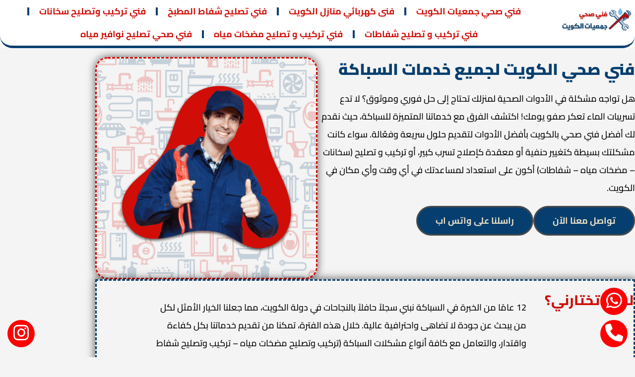

--- FILE ---
content_type: text/html; charset=UTF-8
request_url: https://jamiyah.site/page/3/
body_size: 32639
content:
<!doctype html><html dir="rtl" lang="ar" class="no-js" itemtype="https://schema.org/WebPage" itemscope><head><script data-no-optimize="1">var litespeed_docref=sessionStorage.getItem("litespeed_docref");litespeed_docref&&(Object.defineProperty(document,"referrer",{get:function(){return litespeed_docref}}),sessionStorage.removeItem("litespeed_docref"));</script> <meta charset="UTF-8"><meta name="viewport" content="width=device-width, initial-scale=1, minimum-scale=1"><meta name='robots' content='index, follow, max-image-preview:large, max-snippet:-1, max-video-preview:-1' /><title>فني صحي جمعية الكويت</title><meta name="description" content="شركة اسواق لخدمات السباكة والادوات الصحية والصرف الصحي في جميع مناطق الكويت بافضل الاسعار" /><link rel="canonical" href="https://jamiyah.site/" /><meta property="og:locale" content="ar_AR" /><meta property="og:type" content="website" /><meta property="og:title" content="فني صحي جمعية الكويت" /><meta property="og:description" content="شركة اسواق لخدمات السباكة والادوات الصحية والصرف الصحي في جميع مناطق الكويت بافضل الاسعار" /><meta property="og:url" content="https://jamiyah.site/" /><meta property="og:site_name" content="جمعيات الكويت" /><meta property="article:modified_time" content="2025-07-30T11:40:31+00:00" /><meta property="og:image" content="https://jamiyah.site/wp-content/uploads/2024/11/فني-صحي-جمعيات-الكويت.webp" /><meta property="og:image:width" content="500" /><meta property="og:image:height" content="250" /><meta property="og:image:type" content="image/webp" /><meta name="twitter:card" content="summary_large_image" /> <script type="application/ld+json" class="yoast-schema-graph">{"@context":"https://schema.org","@graph":[{"@type":"AdvertiserContentArticle","@id":"https://jamiyah.site/#article","isPartOf":{"@id":"https://jamiyah.site/"},"author":{"name":"أحمد صلاح","@id":"https://jamiyah.site/#/schema/person/76116775acc5c5fe5999f779677d85df"},"headline":"رقم فني صحي جمعية الكويت اتصل الآن 55371277","datePublished":"2024-11-09T21:13:38+00:00","dateModified":"2025-07-30T11:40:31+00:00","mainEntityOfPage":{"@id":"https://jamiyah.site/"},"wordCount":18,"publisher":{"@id":"https://jamiyah.site/#organization"},"inLanguage":"ar"},{"@type":"WebPage","@id":"https://jamiyah.site/","url":"https://jamiyah.site/","name":"فني صحي جمعية الكويت","isPartOf":{"@id":"https://jamiyah.site/#website"},"about":{"@id":"https://jamiyah.site/#organization"},"datePublished":"2024-11-09T21:13:38+00:00","dateModified":"2025-07-30T11:40:31+00:00","description":"شركة اسواق لخدمات السباكة والادوات الصحية والصرف الصحي في جميع مناطق الكويت بافضل الاسعار","breadcrumb":{"@id":"https://jamiyah.site/#breadcrumb"},"inLanguage":"ar","potentialAction":[{"@type":"ReadAction","target":["https://jamiyah.site/"]}]},{"@type":"BreadcrumbList","@id":"https://jamiyah.site/#breadcrumb","itemListElement":[{"@type":"ListItem","position":1,"name":"Home"}]},{"@type":"WebSite","@id":"https://jamiyah.site/#website","url":"https://jamiyah.site/","name":"جمعيات الكويت","description":"خدمات فني صحي الكويت لتركيب الادوات الصحية، تصليح سخانات، تصليح شفاطات، تصليح مضخات مياه","publisher":{"@id":"https://jamiyah.site/#organization"},"alternateName":"جمعية الكويت","potentialAction":[{"@type":"SearchAction","target":{"@type":"EntryPoint","urlTemplate":"https://jamiyah.site/?s={search_term_string}"},"query-input":{"@type":"PropertyValueSpecification","valueRequired":true,"valueName":"search_term_string"}}],"inLanguage":"ar"},{"@type":"Organization","@id":"https://jamiyah.site/#organization","name":"فني صحي جمعيات الكويت","url":"https://jamiyah.site/","logo":{"@type":"ImageObject","inLanguage":"ar","@id":"https://jamiyah.site/#/schema/logo/image/","url":"https://jamiyah.site/wp-content/uploads/2024/11/فني-صحي-جمعيات-الكويت.webp","contentUrl":"https://jamiyah.site/wp-content/uploads/2024/11/فني-صحي-جمعيات-الكويت.webp","width":500,"height":250,"caption":"فني صحي جمعيات الكويت"},"image":{"@id":"https://jamiyah.site/#/schema/logo/image/"}},{"@type":"Person","@id":"https://jamiyah.site/#/schema/person/76116775acc5c5fe5999f779677d85df","name":"أحمد صلاح","image":{"@type":"ImageObject","inLanguage":"ar","@id":"https://jamiyah.site/#/schema/person/image/","url":"https://jamiyah.site/wp-content/litespeed/avatar/0d7812b8570e6d7524b2590216132015.jpg?ver=1768854928","contentUrl":"https://jamiyah.site/wp-content/litespeed/avatar/0d7812b8570e6d7524b2590216132015.jpg?ver=1768854928","caption":"أحمد صلاح"}}]}</script> <meta name="google-site-verification" content="YlVZuxmR9DqrHKK8bxnEA9efNoikX4srMCoMO0OWlwk" /><link rel='dns-prefetch' href='//use.fontawesome.com' /><link rel='dns-prefetch' href='//www.googletagmanager.com' /><link rel="alternate" type="application/rss+xml" title="جمعيات الكويت &laquo; الخلاصة" href="https://jamiyah.site/feed/" /><link rel="alternate" type="application/rss+xml" title="جمعيات الكويت &laquo; خلاصة التعليقات" href="https://jamiyah.site/comments/feed/" /><link rel="alternate" title="oEmbed (JSON)" type="application/json+oembed" href="https://jamiyah.site/wp-json/oembed/1.0/embed?url=https%3A%2F%2Fjamiyah.site%2F" /><link rel="alternate" title="oEmbed (XML)" type="text/xml+oembed" href="https://jamiyah.site/wp-json/oembed/1.0/embed?url=https%3A%2F%2Fjamiyah.site%2F&#038;format=xml" /><style id='wp-img-auto-sizes-contain-inline-css'>img:is([sizes=auto i],[sizes^="auto," i]){contain-intrinsic-size:3000px 1500px}
/*# sourceURL=wp-img-auto-sizes-contain-inline-css */</style><style id="litespeed-ccss">:root{--rankmath-wp-adminbar-height:0}:root{--wp--preset--aspect-ratio--square:1;--wp--preset--aspect-ratio--4-3:4/3;--wp--preset--aspect-ratio--3-4:3/4;--wp--preset--aspect-ratio--3-2:3/2;--wp--preset--aspect-ratio--2-3:2/3;--wp--preset--aspect-ratio--16-9:16/9;--wp--preset--aspect-ratio--9-16:9/16;--wp--preset--color--black:#000;--wp--preset--color--cyan-bluish-gray:#abb8c3;--wp--preset--color--white:#fff;--wp--preset--color--pale-pink:#f78da7;--wp--preset--color--vivid-red:#cf2e2e;--wp--preset--color--luminous-vivid-orange:#ff6900;--wp--preset--color--luminous-vivid-amber:#fcb900;--wp--preset--color--light-green-cyan:#7bdcb5;--wp--preset--color--vivid-green-cyan:#00d084;--wp--preset--color--pale-cyan-blue:#8ed1fc;--wp--preset--color--vivid-cyan-blue:#0693e3;--wp--preset--color--vivid-purple:#9b51e0;--wp--preset--color--theme-palette-1:var(--global-palette1);--wp--preset--color--theme-palette-2:var(--global-palette2);--wp--preset--color--theme-palette-3:var(--global-palette3);--wp--preset--color--theme-palette-4:var(--global-palette4);--wp--preset--color--theme-palette-5:var(--global-palette5);--wp--preset--color--theme-palette-6:var(--global-palette6);--wp--preset--color--theme-palette-7:var(--global-palette7);--wp--preset--color--theme-palette-8:var(--global-palette8);--wp--preset--color--theme-palette-9:var(--global-palette9);--wp--preset--gradient--vivid-cyan-blue-to-vivid-purple:linear-gradient(135deg,rgba(6,147,227,1) 0%,#9b51e0 100%);--wp--preset--gradient--light-green-cyan-to-vivid-green-cyan:linear-gradient(135deg,#7adcb4 0%,#00d082 100%);--wp--preset--gradient--luminous-vivid-amber-to-luminous-vivid-orange:linear-gradient(135deg,rgba(252,185,0,1) 0%,rgba(255,105,0,1) 100%);--wp--preset--gradient--luminous-vivid-orange-to-vivid-red:linear-gradient(135deg,rgba(255,105,0,1) 0%,#cf2e2e 100%);--wp--preset--gradient--very-light-gray-to-cyan-bluish-gray:linear-gradient(135deg,#eee 0%,#a9b8c3 100%);--wp--preset--gradient--cool-to-warm-spectrum:linear-gradient(135deg,#4aeadc 0%,#9778d1 20%,#cf2aba 40%,#ee2c82 60%,#fb6962 80%,#fef84c 100%);--wp--preset--gradient--blush-light-purple:linear-gradient(135deg,#ffceec 0%,#9896f0 100%);--wp--preset--gradient--blush-bordeaux:linear-gradient(135deg,#fecda5 0%,#fe2d2d 50%,#6b003e 100%);--wp--preset--gradient--luminous-dusk:linear-gradient(135deg,#ffcb70 0%,#c751c0 50%,#4158d0 100%);--wp--preset--gradient--pale-ocean:linear-gradient(135deg,#fff5cb 0%,#b6e3d4 50%,#33a7b5 100%);--wp--preset--gradient--electric-grass:linear-gradient(135deg,#caf880 0%,#71ce7e 100%);--wp--preset--gradient--midnight:linear-gradient(135deg,#020381 0%,#2874fc 100%);--wp--preset--font-size--small:var(--global-font-size-small);--wp--preset--font-size--medium:var(--global-font-size-medium);--wp--preset--font-size--large:var(--global-font-size-large);--wp--preset--font-size--x-large:42px;--wp--preset--font-size--larger:var(--global-font-size-larger);--wp--preset--font-size--xxlarge:var(--global-font-size-xxlarge);--wp--preset--spacing--20:.44rem;--wp--preset--spacing--30:.67rem;--wp--preset--spacing--40:1rem;--wp--preset--spacing--50:1.5rem;--wp--preset--spacing--60:2.25rem;--wp--preset--spacing--70:3.38rem;--wp--preset--spacing--80:5.06rem;--wp--preset--shadow--natural:6px 6px 9px rgba(0,0,0,.2);--wp--preset--shadow--deep:12px 12px 50px rgba(0,0,0,.4);--wp--preset--shadow--sharp:6px 6px 0px rgba(0,0,0,.2);--wp--preset--shadow--outlined:6px 6px 0px -3px rgba(255,255,255,1),6px 6px rgba(0,0,0,1);--wp--preset--shadow--crisp:6px 6px 0px rgba(0,0,0,1)}:root{--wp--style--global--content-size:var(--global-calc-content-width);--wp--style--global--wide-size:var(--global-calc-wide-content-width)}body{padding-top:0;padding-right:0;padding-bottom:0;padding-left:0}html{line-height:1.15;-webkit-text-size-adjust:100%}body{margin:0}main{display:block;min-width:0}h1{font-size:2em;margin:.67em 0}a{background-color:transparent}img{border-style:none}::-webkit-file-upload-button{-webkit-appearance:button;font:inherit}:root{--global-gray-400:#cbd5e0;--global-gray-500:#a0aec0;--global-xs-spacing:1em;--global-sm-spacing:1.5rem;--global-md-spacing:2rem;--global-lg-spacing:2.5em;--global-xl-spacing:3.5em;--global-xxl-spacing:5rem;--global-edge-spacing:1.5rem;--global-boxed-spacing:2rem;--global-font-size-small:clamp(.8rem,.73rem + .217vw,.9rem);--global-font-size-medium:clamp(1.1rem,.995rem + .326vw,1.25rem);--global-font-size-large:clamp(1.75rem,1.576rem + .543vw,2rem);--global-font-size-larger:clamp(2rem,1.6rem + 1vw,2.5rem);--global-font-size-xxlarge:clamp(2.25rem,1.728rem + 1.63vw,3rem)}h1,h2{padding:0;margin:0}html{box-sizing:border-box}*,*:before,*:after{box-sizing:inherit}ul{margin:0 0 1.5em 1.5em;padding:0}ul{list-style:disc}li>ul{margin-bottom:0;margin-left:1.5em}img{display:block;height:auto;max-width:100%}a{color:var(--global-palette-highlight)}.screen-reader-text{clip:rect(1px,1px,1px,1px);position:absolute!important;height:1px;width:1px;overflow:hidden;word-wrap:normal!important}::-webkit-input-placeholder{color:var(--global-palette6)}::-moz-placeholder{color:var(--global-palette6);opacity:1}::placeholder{color:var(--global-palette6)}.elementor-button-wrapper .elementor-button{background-color:var(--global-palette-btn-bg);color:var(--global-palette-btn)}.kt-clear{*zoom:1}.kt-clear:before,.kt-clear:after{content:' ';display:table}.kt-clear:after{clear:both}#wrapper{overflow:hidden;overflow:clip}body.footer-on-bottom #wrapper{min-height:100vh;display:flex;flex-direction:column}body.footer-on-bottom #inner-wrap{flex:1 0 auto}:root{--global-palette1:#ff6005;--global-palette2:#5a7cff;--global-palette3:#37000a;--global-palette4:#606060;--global-palette5:#929292;--global-palette6:#718096;--global-palette7:#edf2f7;--global-palette8:#f7fafc;--global-palette9:#fff;--global-palette9rgb:255,255,255;--global-palette-highlight:var(--global-palette1);--global-palette-highlight-alt:var(--global-palette2);--global-palette-highlight-alt2:var(--global-palette9);--global-palette-btn-bg:var(--global-palette1);--global-palette-btn-bg-hover:var(--global-palette2);--global-palette-btn:var(--global-palette9);--global-palette-btn-hover:var(--global-palette9);--global-body-font-family:'Noto Kufi Arabic',sans-serif;--global-heading-font-family:'Noto Kufi Arabic',sans-serif;--global-primary-nav-font-family:'Noto Kufi Arabic',sans-serif;--global-fallback-font:sans-serif;--global-display-fallback-font:sans-serif;--global-content-width:1170px;--global-content-narrow-width:842px;--global-content-edge-padding:1.5rem;--global-content-boxed-padding:2rem;--global-calc-content-width:calc(1170px - var(--global-content-edge-padding) - var(--global-content-edge-padding));--wp--style--global--content-size:var(--global-calc-content-width)}.wp-site-blocks{--global-vw:calc(100vw - (.5*var(--scrollbar-offset)))}:root body.kadence-elementor-colors{--e-global-color-kadence1:var(--global-palette1);--e-global-color-kadence2:var(--global-palette2);--e-global-color-kadence3:var(--global-palette3);--e-global-color-kadence4:var(--global-palette4);--e-global-color-kadence5:var(--global-palette5);--e-global-color-kadence6:var(--global-palette6);--e-global-color-kadence7:var(--global-palette7);--e-global-color-kadence8:var(--global-palette8);--e-global-color-kadence9:var(--global-palette9)}body{background:var(--global-palette8);-webkit-font-smoothing:antialiased;-moz-osx-font-smoothing:grayscale}body{font-style:normal;font-weight:400;font-size:18px;line-height:1.6;font-family:var(--global-body-font-family);color:var(--global-palette3)}body.content-style-unboxed .site{background:var(--global-palette9)}h1,h2{font-family:var(--global-heading-font-family)}h1{font-style:normal;font-weight:700;font-size:22px;line-height:1;font-family:'Noto Kufi Arabic',sans-serif;color:var(--global-palette3)}h2{font-style:normal;font-weight:700;font-size:20px;line-height:1;font-family:'Noto Kufi Arabic',sans-serif;color:var(--global-palette3)}@media all and (max-width:1024px){:root{--global-content-boxed-padding:2rem}}@media all and (max-width:767px){:root{--global-content-boxed-padding:1.5rem}}.elementor-button-wrapper .elementor-button{box-shadow:0px 0px 0px -7px rgba(0,0,0,0)}body.page{background:#f4f4f4}body.rtl{direction:rtl;unicode-bidi:embed}.elementor-screen-only,.screen-reader-text{position:absolute;top:-10000em;width:1px;height:1px;margin:-1px;padding:0;overflow:hidden;clip:rect(0,0,0,0);border:0}.elementor *,.elementor :after,.elementor :before{box-sizing:border-box}.elementor a{box-shadow:none;text-decoration:none}.elementor img{height:auto;max-width:100%;border:none;border-radius:0;box-shadow:none}.elementor-element{--flex-direction:initial;--flex-wrap:initial;--justify-content:initial;--align-items:initial;--align-content:initial;--gap:initial;--flex-basis:initial;--flex-grow:initial;--flex-shrink:initial;--order:initial;--align-self:initial;flex-basis:var(--flex-basis);flex-grow:var(--flex-grow);flex-shrink:var(--flex-shrink);order:var(--order);align-self:var(--align-self)}.elementor-align-center{text-align:center}.elementor-align-center .elementor-button{width:auto}:root{--page-title-display:block}.elementor-widget{position:relative}.elementor-widget:not(:last-child){margin-bottom:20px}.elementor-widget:not(:last-child).elementor-widget__width-initial{margin-bottom:0}@media (prefers-reduced-motion:no-preference){html{scroll-behavior:smooth}}.e-con{--border-radius:0;--border-top-width:0px;--border-right-width:0px;--border-bottom-width:0px;--border-left-width:0px;--border-style:initial;--border-color:initial;--container-widget-width:100%;--container-widget-height:initial;--container-widget-flex-grow:0;--container-widget-align-self:initial;--content-width:min(100%,var(--container-max-width,1140px));--width:100%;--min-height:initial;--height:auto;--text-align:initial;--margin-top:0px;--margin-right:0px;--margin-bottom:0px;--margin-left:0px;--padding-top:var(--container-default-padding-top,10px);--padding-right:var(--container-default-padding-right,10px);--padding-bottom:var(--container-default-padding-bottom,10px);--padding-left:var(--container-default-padding-left,10px);--position:relative;--z-index:revert;--overflow:visible;--gap:var(--widgets-spacing,20px);--overlay-mix-blend-mode:initial;--overlay-opacity:1;--e-con-grid-template-columns:repeat(3,1fr);--e-con-grid-template-rows:repeat(2,1fr);position:var(--position);width:var(--width);min-width:0;min-height:var(--min-height);height:var(--height);border-radius:var(--border-radius);z-index:var(--z-index);overflow:var(--overflow);--flex-wrap-mobile:wrap;margin-block-start:var(--margin-block-start);margin-inline-end:var(--margin-inline-end);margin-block-end:var(--margin-block-end);margin-inline-start:var(--margin-inline-start);padding-inline-start:var(--padding-inline-start);padding-inline-end:var(--padding-inline-end);--margin-block-start:var(--margin-top);--margin-block-end:var(--margin-bottom);--margin-inline-start:var(--margin-left);--margin-inline-end:var(--margin-right);--padding-inline-start:var(--padding-left);--padding-inline-end:var(--padding-right);--padding-block-start:var(--padding-top);--padding-block-end:var(--padding-bottom);--border-block-start-width:var(--border-top-width);--border-block-end-width:var(--border-bottom-width);--border-inline-start-width:var(--border-left-width);--border-inline-end-width:var(--border-right-width)}body.rtl .e-con{--padding-inline-start:var(--padding-right);--padding-inline-end:var(--padding-left);--margin-inline-start:var(--margin-right);--margin-inline-end:var(--margin-left);--border-inline-start-width:var(--border-right-width);--border-inline-end-width:var(--border-left-width)}.e-con.e-flex{--flex-direction:column;--flex-basis:auto;--flex-grow:0;--flex-shrink:1;flex:var(--flex-grow) var(--flex-shrink) var(--flex-basis)}.e-con-full{text-align:var(--text-align);padding-block-start:var(--padding-block-start);padding-block-end:var(--padding-block-end)}.e-con-full.e-flex{flex-direction:var(--flex-direction)}.e-con{display:var(--display)}.e-con .elementor-widget.elementor-widget{margin-block-end:0}.e-con:before{content:var(--background-overlay);display:block;position:absolute;mix-blend-mode:var(--overlay-mix-blend-mode);opacity:var(--overlay-opacity);border-radius:var(--border-radius);border-style:var(--border-style);border-color:var(--border-color);border-block-start-width:var(--border-block-start-width);border-inline-end-width:var(--border-inline-end-width);border-block-end-width:var(--border-block-end-width);border-inline-start-width:var(--border-inline-start-width);top:calc(0px - var(--border-top-width));left:calc(0px - var(--border-left-width));width:max(100% + var(--border-left-width) + var(--border-right-width),100%);height:max(100% + var(--border-top-width) + var(--border-bottom-width),100%)}.e-con .elementor-widget{min-width:0}.e-con>.elementor-widget>.elementor-widget-container{height:100%}.elementor.elementor .e-con>.elementor-widget{max-width:100%}@media (max-width:767px){.e-con.e-flex{--width:100%;--flex-wrap:var(--flex-wrap-mobile)}}.elementor-heading-title{padding:0;margin:0;line-height:1}.elementor-button{display:inline-block;line-height:1;background-color:#69727d;font-size:15px;padding:12px 24px;border-radius:3px;color:#fff;fill:#fff;text-align:center}.elementor-button:visited{color:#fff}.elementor-button-content-wrapper{display:flex;justify-content:center;flex-direction:row;gap:5px}.elementor-button-text{display:inline-block}.elementor-button span{text-decoration:inherit}.elementor-kit-7{--e-global-color-primary:#063f6f;--e-global-color-secondary:#d10d07;--e-global-color-text:#4a4a4a;--e-global-color-accent:#eae0c8;--e-global-color-kadence1:#ff6005;--e-global-color-kadence2:#5a7cff;--e-global-color-kadence3:#37000a;--e-global-color-kadence4:#606060;--e-global-color-kadence5:#929292;--e-global-color-kadence6:#718096;--e-global-color-kadence7:#edf2f7;--e-global-color-kadence8:#f7fafc;--e-global-color-kadence9:#fff;--e-global-color-4cff0db:#f4f4f4;--e-global-color-7afab1c:#fff;--e-global-color-30743da:#000;--e-global-typography-primary-font-family:"Cairo";--e-global-typography-primary-font-size:32px;--e-global-typography-primary-font-weight:900;--e-global-typography-primary-line-height:1.5em;--e-global-typography-secondary-font-family:"Cairo";--e-global-typography-secondary-font-size:28px;--e-global-typography-secondary-font-weight:800;--e-global-typography-secondary-line-height:1.5em;--e-global-typography-text-font-family:"Cairo";--e-global-typography-text-font-size:25px;--e-global-typography-text-font-weight:700;--e-global-typography-accent-font-family:"Cairo";--e-global-typography-accent-font-size:18px;--e-global-typography-accent-font-weight:500;--e-global-typography-accent-line-height:2em;--e-global-typography-c2cc76a-font-family:"Cairo";--e-global-typography-c2cc76a-font-size:18px;--e-global-typography-c2cc76a-font-weight:700;--e-global-typography-c4c235e-font-family:"Cairo";--e-global-typography-c4c235e-font-size:14px;--e-global-typography-c4c235e-font-weight:700;background-color:var(--e-global-color-4cff0db);color:var(--e-global-color-30743da);font-family:var(--e-global-typography-c2cc76a-font-family),Sans-serif;font-size:var(--e-global-typography-c2cc76a-font-size);font-weight:var(--e-global-typography-c2cc76a-font-weight)}.elementor-kit-7 .elementor-button{background-color:var(--e-global-color-primary);font-family:var(--e-global-typography-c2cc76a-font-family),Sans-serif;font-size:var(--e-global-typography-c2cc76a-font-size);font-weight:var(--e-global-typography-c2cc76a-font-weight);color:var(--e-global-color-accent);border-style:solid;border-width:3px;border-color:var(--e-global-color-text);border-radius:50px;padding:1em 2em}.elementor-kit-7 a{color:var(--e-global-color-secondary)}.elementor-kit-7 h1{color:var(--e-global-color-primary);font-family:var(--e-global-typography-primary-font-family),Sans-serif;font-size:var(--e-global-typography-primary-font-size);font-weight:var(--e-global-typography-primary-font-weight);line-height:var(--e-global-typography-primary-line-height)}.elementor-kit-7 h2{color:var(--e-global-color-secondary);font-family:var(--e-global-typography-secondary-font-family),Sans-serif;font-size:var(--e-global-typography-secondary-font-size);font-weight:var(--e-global-typography-secondary-font-weight);line-height:var(--e-global-typography-secondary-line-height)}.elementor-kit-7 img{border-style:dashed;border-width:3px;border-color:var(--e-global-color-secondary);border-radius:25px;box-shadow:0px 0px 15px 2px rgba(0,0,0,.5)}.e-con{--container-max-width:100%;--container-default-padding-top:0px;--container-default-padding-right:0px;--container-default-padding-bottom:0px;--container-default-padding-left:0px}.elementor-widget:not(:last-child){margin-block-end:0px}.elementor-element{--widgets-spacing:0px 0px}@media (max-width:1024px){.elementor-kit-7{--e-global-typography-primary-font-size:30px;--e-global-typography-primary-line-height:1.5em;--e-global-typography-secondary-font-size:26px;--e-global-typography-secondary-line-height:1.5em;--e-global-typography-text-font-size:23px;--e-global-typography-text-line-height:1.5em;--e-global-typography-accent-font-size:16px;--e-global-typography-accent-line-height:1.5em;--e-global-typography-c2cc76a-font-size:18px;font-size:var(--e-global-typography-c2cc76a-font-size)}.elementor-kit-7 h1{font-size:var(--e-global-typography-primary-font-size);line-height:var(--e-global-typography-primary-line-height)}.elementor-kit-7 h2{font-size:var(--e-global-typography-secondary-font-size);line-height:var(--e-global-typography-secondary-line-height)}.elementor-kit-7 .elementor-button{font-size:var(--e-global-typography-c2cc76a-font-size)}.e-con{--container-max-width:700px}}@media (max-width:767px){.elementor-kit-7{--e-global-typography-primary-font-size:28px;--e-global-typography-primary-line-height:1.5em;--e-global-typography-secondary-font-size:24px;--e-global-typography-secondary-line-height:1.5em;--e-global-typography-text-font-size:20px;--e-global-typography-text-line-height:1.5em;--e-global-typography-accent-font-size:16px;--e-global-typography-accent-line-height:1.5em;--e-global-typography-c2cc76a-font-size:18px;font-size:var(--e-global-typography-c2cc76a-font-size)}.elementor-kit-7 h1{font-size:var(--e-global-typography-primary-font-size);line-height:var(--e-global-typography-primary-line-height)}.elementor-kit-7 h2{font-size:var(--e-global-typography-secondary-font-size);line-height:var(--e-global-typography-secondary-line-height)}.elementor-kit-7 .elementor-button{font-size:var(--e-global-typography-c2cc76a-font-size)}.e-con{--container-max-width:767px}}.elementor-15113 .elementor-element.elementor-element-4463512{--display:flex;--flex-direction:column;--container-widget-width:calc((1 - var(--container-widget-flex-grow))*100%);--container-widget-height:initial;--container-widget-flex-grow:0;--container-widget-align-self:initial;--flex-wrap-mobile:wrap;--align-items:center;--gap:3em 0em;--margin-top:0px;--margin-bottom:0px;--margin-left:0px;--margin-right:0px;--padding-top:1em;--padding-bottom:0em;--padding-left:0em;--padding-right:0em}.elementor-15113 .elementor-element.elementor-element-4463512:not(.elementor-motion-effects-element-type-background){background-color:var(--e-global-color-4cff0db)}.elementor-15113 .elementor-element.elementor-element-cafbbc1{--display:flex;--flex-direction:row;--container-widget-width:initial;--container-widget-height:100%;--container-widget-flex-grow:1;--container-widget-align-self:stretch;--flex-wrap-mobile:wrap;--justify-content:center;--gap:1em 1em;--margin-top:0px;--margin-bottom:0px;--margin-left:0px;--margin-right:0px;--padding-top:0px;--padding-bottom:0px;--padding-left:0px;--padding-right:0px}.elementor-15113 .elementor-element.elementor-element-87eef2e{--display:flex;--justify-content:space-evenly;--gap:0em 0em;--margin-top:0px;--margin-bottom:0px;--margin-left:0px;--margin-right:0px;--padding-top:0px;--padding-bottom:0px;--padding-left:0px;--padding-right:0px}.elementor-15113 .elementor-element.elementor-element-b0b8126{font-family:var(--e-global-typography-accent-font-family),Sans-serif;font-size:var(--e-global-typography-accent-font-size);font-weight:var(--e-global-typography-accent-font-weight);line-height:var(--e-global-typography-accent-line-height)}.elementor-15113 .elementor-element.elementor-element-ab3d7f0{--display:flex;--flex-direction:row;--container-widget-width:calc((1 - var(--container-widget-flex-grow))*100%);--container-widget-height:100%;--container-widget-flex-grow:1;--container-widget-align-self:stretch;--flex-wrap-mobile:wrap;--justify-content:center;--align-items:center;--gap:0em 1em;--margin-top:0px;--margin-bottom:0px;--margin-left:0px;--margin-right:0px;--padding-top:0px;--padding-bottom:0px;--padding-left:0px;--padding-right:0px}.elementor-15113 .elementor-element.elementor-element-915d289{--display:flex;--gap:0px 0px;--margin-top:0px;--margin-bottom:0px;--margin-left:0px;--margin-right:0px;--padding-top:0px;--padding-bottom:0px;--padding-left:0px;--padding-right:0px}.elementor-15113 .elementor-element.elementor-element-b0c4b78{--display:flex;--flex-direction:row;--container-widget-width:calc((1 - var(--container-widget-flex-grow))*100%);--container-widget-height:100%;--container-widget-flex-grow:1;--container-widget-align-self:stretch;--flex-wrap-mobile:wrap;--justify-content:center;--align-items:center;--gap:1em 0em;border-style:dashed;--border-style:dashed;border-width:3px;--border-top-width:3px;--border-right-width:3px;--border-bottom-width:3px;--border-left-width:3px;border-color:var(--e-global-color-primary);--border-color:var(--e-global-color-primary);box-shadow:0px 0px 15px 3px rgba(0,0,0,.5);--margin-top:0px;--margin-bottom:0px;--margin-left:0px;--margin-right:0px;--padding-top:1em;--padding-bottom:1em;--padding-left:0em;--padding-right:0em}.elementor-15113 .elementor-element.elementor-element-b0c4b78:not(.elementor-motion-effects-element-type-background){background-color:var(--e-global-color-4cff0db)}.elementor-15113 .elementor-element.elementor-element-3bda45f{width:var(--container-widget-width,20%);max-width:20%;--container-widget-width:20%;--container-widget-flex-grow:0}.elementor-15113 .elementor-element.elementor-element-42eea41{width:var(--container-widget-width,70%);max-width:70%;--container-widget-width:70%;--container-widget-flex-grow:0;font-family:var(--e-global-typography-accent-font-family),Sans-serif;font-size:var(--e-global-typography-accent-font-size);font-weight:var(--e-global-typography-accent-font-weight);line-height:var(--e-global-typography-accent-line-height)}@media (max-width:1024px){.elementor-15113 .elementor-element.elementor-element-cafbbc1{--flex-direction:column;--container-widget-width:100%;--container-widget-height:initial;--container-widget-flex-grow:0;--container-widget-align-self:initial;--flex-wrap-mobile:wrap}.elementor-15113 .elementor-element.elementor-element-87eef2e{--align-items:center;--container-widget-width:calc((1 - var(--container-widget-flex-grow))*100%)}.elementor-15113 .elementor-element.elementor-element-b0b8126{font-size:var(--e-global-typography-accent-font-size);line-height:var(--e-global-typography-accent-line-height)}.elementor-15113 .elementor-element.elementor-element-ab3d7f0{--flex-direction:column;--container-widget-width:100%;--container-widget-height:initial;--container-widget-flex-grow:0;--container-widget-align-self:initial;--flex-wrap-mobile:wrap;--gap:1em 1em}.elementor-15113 .elementor-element.elementor-element-b0c4b78{--flex-direction:column;--container-widget-width:100%;--container-widget-height:initial;--container-widget-flex-grow:0;--container-widget-align-self:initial;--flex-wrap-mobile:wrap}.elementor-15113 .elementor-element.elementor-element-3bda45f{width:100%;max-width:100%;text-align:center}.elementor-15113 .elementor-element.elementor-element-42eea41{text-align:center;font-size:var(--e-global-typography-accent-font-size);line-height:var(--e-global-typography-accent-line-height)}}@media (max-width:767px){.elementor-15113 .elementor-element.elementor-element-4463512{--padding-top:1em;--padding-bottom:0em;--padding-left:0em;--padding-right:0em}.elementor-15113 .elementor-element.elementor-element-cafbbc1{--padding-top:0em;--padding-bottom:0em;--padding-left:1em;--padding-right:1em}.elementor-15113 .elementor-element.elementor-element-87eef2e{--justify-content:flex-start}.elementor-15113 .elementor-element.elementor-element-d19224f{width:100%;max-width:100%;text-align:center}.elementor-15113 .elementor-element.elementor-element-b0b8126{width:100%;max-width:100%;text-align:center;font-size:var(--e-global-typography-accent-font-size);line-height:var(--e-global-typography-accent-line-height)}.elementor-15113 .elementor-element.elementor-element-b0c4b78{--width:95%;--padding-top:1em;--padding-bottom:1em;--padding-left:.5em;--padding-right:.5em}.elementor-15113 .elementor-element.elementor-element-42eea41{width:100%;max-width:100%;font-size:var(--e-global-typography-accent-font-size);line-height:var(--e-global-typography-accent-line-height)}}@media (min-width:768px){.elementor-15113 .elementor-element.elementor-element-87eef2e{--width:50%}.elementor-15113 .elementor-element.elementor-element-915d289{--width:35%}.elementor-15113 .elementor-element.elementor-element-b0c4b78{--width:85%}}.elementor-15096 .elementor-element.elementor-element-1821f7e{--display:flex;--flex-direction:row;--container-widget-width:calc((1 - var(--container-widget-flex-grow))*100%);--container-widget-height:100%;--container-widget-flex-grow:1;--container-widget-align-self:stretch;--flex-wrap-mobile:wrap;--justify-content:flex-start;--align-items:center;--gap:0em 2em;border-style:solid;--border-style:solid;border-width:0 0 5px;--border-top-width:0px;--border-right-width:0px;--border-bottom-width:5px;--border-left-width:0px;border-color:var(--e-global-color-primary);--border-color:var(--e-global-color-primary);--border-radius:0px 0px 25px 25px;--margin-top:0px;--margin-bottom:0px;--margin-left:0px;--margin-right:0px;--padding-top:0px;--padding-bottom:0px;--padding-left:0px;--padding-right:0px}.elementor-15096 .elementor-element.elementor-element-1821f7e:not(.elementor-motion-effects-element-type-background){background-color:var(--e-global-color-7afab1c)}.elementor-15096 .elementor-element.elementor-element-7367ff4{width:var(--container-widget-width,20%);max-width:20%;--container-widget-width:20%;--container-widget-flex-grow:0}.elementor-15096 .elementor-element.elementor-element-7367ff4>.elementor-widget-container{margin:0;padding:0}.elementor-15096 .elementor-element.elementor-element-7367ff4 img{border-style:none;box-shadow:0px 0px 0px 0px rgba(0,0,0,.5)}.elementor-15096 .elementor-element.elementor-element-2bfe491 .elementor-menu-toggle{margin:0 auto;background-color:var(--e-global-color-4cff0db)}.elementor-15096 .elementor-element.elementor-element-2bfe491 .elementor-nav-menu .elementor-item{font-family:var(--e-global-typography-c2cc76a-font-family),Sans-serif;font-size:var(--e-global-typography-c2cc76a-font-size);font-weight:var(--e-global-typography-c2cc76a-font-weight)}.elementor-15096 .elementor-element.elementor-element-2bfe491{--e-nav-menu-divider-content:"";--e-nav-menu-divider-style:solid;--e-nav-menu-divider-width:4px;--e-nav-menu-divider-color:var(--e-global-color-primary)}.elementor-15096 .elementor-element.elementor-element-2bfe491 .elementor-nav-menu--dropdown a,.elementor-15096 .elementor-element.elementor-element-2bfe491 .elementor-menu-toggle{color:var(--e-global-color-primary)}.elementor-15096 .elementor-element.elementor-element-2bfe491 .elementor-nav-menu--dropdown{background-color:var(--e-global-color-accent)}.elementor-15096 .elementor-element.elementor-element-2bfe491 .elementor-nav-menu--dropdown a.elementor-item-active{color:var(--e-global-color-text)}.elementor-15096 .elementor-element.elementor-element-2bfe491 .elementor-nav-menu--dropdown a.elementor-item-active{background-color:var(--e-global-color-4cff0db)}.elementor-15096 .elementor-element.elementor-element-2bfe491 .elementor-nav-menu--dropdown a.elementor-item-active{color:var(--e-global-color-text)}.elementor-15096 .elementor-element.elementor-element-2bfe491 .elementor-nav-menu--dropdown .elementor-item,.elementor-15096 .elementor-element.elementor-element-2bfe491 .elementor-nav-menu--dropdown .elementor-sub-item{font-family:var(--e-global-typography-c4c235e-font-family),Sans-serif;font-size:var(--e-global-typography-c4c235e-font-size);font-weight:var(--e-global-typography-c4c235e-font-weight)}.elementor-15096 .elementor-element.elementor-element-2bfe491 .elementor-nav-menu--dropdown a{padding-left:10px;padding-right:10px;padding-top:10px;padding-bottom:10px}.elementor-15096 .elementor-element.elementor-element-2bfe491 div.elementor-menu-toggle{color:var(--e-global-color-primary)}.elementor-15096 .elementor-element.elementor-element-2bfe491 div.elementor-menu-toggle svg{fill:var(--e-global-color-primary)}.elementor-location-header:before{content:"";display:table;clear:both}@media (max-width:1024px){.elementor-15096 .elementor-element.elementor-element-2bfe491 .elementor-nav-menu .elementor-item{font-size:var(--e-global-typography-c2cc76a-font-size)}.elementor-15096 .elementor-element.elementor-element-2bfe491 .elementor-nav-menu--dropdown .elementor-item,.elementor-15096 .elementor-element.elementor-element-2bfe491 .elementor-nav-menu--dropdown .elementor-sub-item{font-size:var(--e-global-typography-c4c235e-font-size)}}@media (max-width:767px){.elementor-15096 .elementor-element.elementor-element-1821f7e{--flex-direction:row;--container-widget-width:calc((1 - var(--container-widget-flex-grow))*100%);--container-widget-height:100%;--container-widget-flex-grow:1;--container-widget-align-self:stretch;--flex-wrap-mobile:wrap;--justify-content:space-between;--align-items:center;--padding-top:0em;--padding-bottom:0em;--padding-left:1em;--padding-right:1em}.elementor-15096 .elementor-element.elementor-element-7367ff4{--container-widget-width:50%;--container-widget-flex-grow:0;width:var(--container-widget-width,50%);max-width:50%}.elementor-15096 .elementor-element.elementor-element-2bfe491 .elementor-nav-menu .elementor-item{font-size:var(--e-global-typography-c2cc76a-font-size)}.elementor-15096 .elementor-element.elementor-element-2bfe491 .elementor-nav-menu--dropdown .elementor-item,.elementor-15096 .elementor-element.elementor-element-2bfe491 .elementor-nav-menu--dropdown .elementor-sub-item{font-size:var(--e-global-typography-c4c235e-font-size)}.elementor-15096 .elementor-element.elementor-element-2bfe491{--nav-menu-icon-size:25px}.elementor-15096 .elementor-element.elementor-element-2bfe491 .elementor-menu-toggle{border-width:2px;border-radius:5px}}.elementor-15431 .elementor-element.elementor-element-ad9a34e .elementor-nav-menu .elementor-item{font-family:var(--e-global-typography-c2cc76a-font-family),Sans-serif;font-size:var(--e-global-typography-c2cc76a-font-size);font-weight:var(--e-global-typography-c2cc76a-font-weight)}.elementor-location-header:before{content:"";display:table;clear:both}@media (max-width:1024px){.elementor-15431 .elementor-element.elementor-element-ad9a34e .elementor-nav-menu .elementor-item{font-size:var(--e-global-typography-c2cc76a-font-size)}}@media (max-width:767px){.elementor-15431 .elementor-element.elementor-element-ad9a34e .elementor-nav-menu .elementor-item{font-size:var(--e-global-typography-c2cc76a-font-size)}}.elementor-widget-image{text-align:center}.elementor-widget-image a{display:inline-block}.elementor-widget-image img{vertical-align:middle;display:inline-block}.elementor-item:after,.elementor-item:before{display:block;position:absolute}.elementor-item:not(:hover):not(:focus):not(.elementor-item-active):not(.highlighted):after,.elementor-item:not(:hover):not(:focus):not(.elementor-item-active):not(.highlighted):before{opacity:0}.elementor-item-active:after,.elementor-item-active:before{transform:scale(1)}.elementor-nav-menu--main .elementor-nav-menu a{padding:13px 20px}.elementor-nav-menu--main .elementor-nav-menu ul{border-style:solid;border-width:0;padding:0;position:absolute;width:12em}.elementor-nav-menu--layout-horizontal{display:flex}.elementor-nav-menu--layout-horizontal .elementor-nav-menu{display:flex;flex-wrap:wrap}.elementor-nav-menu--layout-horizontal .elementor-nav-menu a{flex-grow:1;white-space:nowrap}.elementor-nav-menu--layout-horizontal .elementor-nav-menu>li{display:flex}.elementor-nav-menu--layout-horizontal .elementor-nav-menu>li ul{top:100%!important}.elementor-nav-menu--layout-horizontal .elementor-nav-menu>li:not(:first-child)>a{margin-inline-start:var(--e-nav-menu-horizontal-menu-item-margin)}.elementor-nav-menu--layout-horizontal .elementor-nav-menu>li:not(:first-child)>ul{right:var(--e-nav-menu-horizontal-menu-item-margin)!important}.elementor-nav-menu--layout-horizontal .elementor-nav-menu>li:not(:last-child)>a{margin-inline-end:var(--e-nav-menu-horizontal-menu-item-margin)}.elementor-nav-menu--layout-horizontal .elementor-nav-menu>li:not(:last-child):after{align-self:center;border-color:var(--e-nav-menu-divider-color,#000);border-left-style:var(--e-nav-menu-divider-style,solid);border-left-width:var(--e-nav-menu-divider-width,2px);content:var(--e-nav-menu-divider-content,none);height:var(--e-nav-menu-divider-height,35%)}.elementor-nav-menu__align-center .elementor-nav-menu{justify-content:center;margin-inline-end:auto;margin-inline-start:auto}.elementor-widget-nav-menu .elementor-widget-container{display:flex;flex-direction:column}.elementor-nav-menu{position:relative;z-index:2}.elementor-nav-menu:after{clear:both;content:" ";display:block;font:0/0 serif;height:0;overflow:hidden;visibility:hidden}.elementor-nav-menu,.elementor-nav-menu li,.elementor-nav-menu ul{display:block;line-height:normal;list-style:none;margin:0;padding:0}.elementor-nav-menu ul{display:none}.elementor-nav-menu a,.elementor-nav-menu li{position:relative}.elementor-nav-menu li{border-width:0}.elementor-nav-menu a{align-items:center;display:flex}.elementor-nav-menu a{line-height:20px;padding:10px 20px}.elementor-nav-menu--dropdown .elementor-item.elementor-item-active{background-color:#3f444b;color:#fff}.elementor-menu-toggle{align-items:center;background-color:rgba(0,0,0,.05);border:0 solid;border-radius:3px;color:#33373d;display:flex;font-size:var(--nav-menu-icon-size,22px);justify-content:center;padding:.25em}.elementor-menu-toggle:not(.elementor-active) .elementor-menu-toggle__icon--close{display:none}.elementor-menu-toggle .e-font-icon-svg{fill:#33373d;height:1em;width:1em}.elementor-menu-toggle svg{height:auto;width:1em;fill:var(--nav-menu-icon-color,currentColor)}.elementor-nav-menu--dropdown{background-color:#fff;font-size:13px}.elementor-nav-menu--dropdown-none .elementor-nav-menu--dropdown{display:none}.elementor-nav-menu--dropdown.elementor-nav-menu__container{margin-top:10px;overflow-x:hidden;overflow-y:auto;transform-origin:top}.elementor-nav-menu--dropdown.elementor-nav-menu__container .elementor-sub-item{font-size:.85em}.elementor-nav-menu--dropdown a{color:#33373d}ul.elementor-nav-menu--dropdown a{border-inline-start:8px solid transparent;text-shadow:none}.elementor-nav-menu--toggle{--menu-height:100vh}.elementor-nav-menu--toggle .elementor-menu-toggle:not(.elementor-active)+.elementor-nav-menu__container{max-height:0;overflow:hidden;transform:scaleY(0)}.elementor-nav-menu--stretch .elementor-nav-menu__container.elementor-nav-menu--dropdown{position:absolute;z-index:9997}@media (max-width:767px){.elementor-nav-menu--dropdown-mobile .elementor-nav-menu--main{display:none}}@media (min-width:768px){.elementor-nav-menu--dropdown-mobile .elementor-menu-toggle,.elementor-nav-menu--dropdown-mobile .elementor-nav-menu--dropdown{display:none}.elementor-nav-menu--dropdown-mobile nav.elementor-nav-menu--dropdown.elementor-nav-menu__container{overflow-y:hidden}}:root{--swiper-theme-color:#007aff}:root{--swiper-navigation-size:44px}.elementor-element{--swiper-theme-color:#000;--swiper-navigation-size:44px;--swiper-pagination-bullet-size:6px;--swiper-pagination-bullet-horizontal-gap:6px}</style><link rel="preload" data-asynced="1" data-optimized="2" as="style" onload="this.onload=null;this.rel='stylesheet'" href="https://jamiyah.site/wp-content/litespeed/css/7323943d44b7c5a105d1281b8f0d4940.css?ver=7aa7b" /><script data-optimized="1" type="litespeed/javascript" data-src="https://jamiyah.site/wp-content/plugins/litespeed-cache/assets/js/css_async.min.js"></script> <style id='font-awesome-svg-styles-default-inline-css'>.svg-inline--fa {
  display: inline-block;
  height: 1em;
  overflow: visible;
  vertical-align: -.125em;
}
/*# sourceURL=font-awesome-svg-styles-default-inline-css */</style><style id='font-awesome-svg-styles-inline-css'>.wp-block-font-awesome-icon svg::before,
   .wp-rich-text-font-awesome-icon svg::before {content: unset;}
/*# sourceURL=font-awesome-svg-styles-inline-css */</style><style id='global-styles-inline-css'>:root{--wp--preset--aspect-ratio--square: 1;--wp--preset--aspect-ratio--4-3: 4/3;--wp--preset--aspect-ratio--3-4: 3/4;--wp--preset--aspect-ratio--3-2: 3/2;--wp--preset--aspect-ratio--2-3: 2/3;--wp--preset--aspect-ratio--16-9: 16/9;--wp--preset--aspect-ratio--9-16: 9/16;--wp--preset--color--black: #000000;--wp--preset--color--cyan-bluish-gray: #abb8c3;--wp--preset--color--white: #ffffff;--wp--preset--color--pale-pink: #f78da7;--wp--preset--color--vivid-red: #cf2e2e;--wp--preset--color--luminous-vivid-orange: #ff6900;--wp--preset--color--luminous-vivid-amber: #fcb900;--wp--preset--color--light-green-cyan: #7bdcb5;--wp--preset--color--vivid-green-cyan: #00d084;--wp--preset--color--pale-cyan-blue: #8ed1fc;--wp--preset--color--vivid-cyan-blue: #0693e3;--wp--preset--color--vivid-purple: #9b51e0;--wp--preset--color--theme-palette-1: var(--global-palette1);--wp--preset--color--theme-palette-2: var(--global-palette2);--wp--preset--color--theme-palette-3: var(--global-palette3);--wp--preset--color--theme-palette-4: var(--global-palette4);--wp--preset--color--theme-palette-5: var(--global-palette5);--wp--preset--color--theme-palette-6: var(--global-palette6);--wp--preset--color--theme-palette-7: var(--global-palette7);--wp--preset--color--theme-palette-8: var(--global-palette8);--wp--preset--color--theme-palette-9: var(--global-palette9);--wp--preset--gradient--vivid-cyan-blue-to-vivid-purple: linear-gradient(135deg,rgb(6,147,227) 0%,rgb(155,81,224) 100%);--wp--preset--gradient--light-green-cyan-to-vivid-green-cyan: linear-gradient(135deg,rgb(122,220,180) 0%,rgb(0,208,130) 100%);--wp--preset--gradient--luminous-vivid-amber-to-luminous-vivid-orange: linear-gradient(135deg,rgb(252,185,0) 0%,rgb(255,105,0) 100%);--wp--preset--gradient--luminous-vivid-orange-to-vivid-red: linear-gradient(135deg,rgb(255,105,0) 0%,rgb(207,46,46) 100%);--wp--preset--gradient--very-light-gray-to-cyan-bluish-gray: linear-gradient(135deg,rgb(238,238,238) 0%,rgb(169,184,195) 100%);--wp--preset--gradient--cool-to-warm-spectrum: linear-gradient(135deg,rgb(74,234,220) 0%,rgb(151,120,209) 20%,rgb(207,42,186) 40%,rgb(238,44,130) 60%,rgb(251,105,98) 80%,rgb(254,248,76) 100%);--wp--preset--gradient--blush-light-purple: linear-gradient(135deg,rgb(255,206,236) 0%,rgb(152,150,240) 100%);--wp--preset--gradient--blush-bordeaux: linear-gradient(135deg,rgb(254,205,165) 0%,rgb(254,45,45) 50%,rgb(107,0,62) 100%);--wp--preset--gradient--luminous-dusk: linear-gradient(135deg,rgb(255,203,112) 0%,rgb(199,81,192) 50%,rgb(65,88,208) 100%);--wp--preset--gradient--pale-ocean: linear-gradient(135deg,rgb(255,245,203) 0%,rgb(182,227,212) 50%,rgb(51,167,181) 100%);--wp--preset--gradient--electric-grass: linear-gradient(135deg,rgb(202,248,128) 0%,rgb(113,206,126) 100%);--wp--preset--gradient--midnight: linear-gradient(135deg,rgb(2,3,129) 0%,rgb(40,116,252) 100%);--wp--preset--font-size--small: var(--global-font-size-small);--wp--preset--font-size--medium: var(--global-font-size-medium);--wp--preset--font-size--large: var(--global-font-size-large);--wp--preset--font-size--x-large: 42px;--wp--preset--font-size--larger: var(--global-font-size-larger);--wp--preset--font-size--xxlarge: var(--global-font-size-xxlarge);--wp--preset--spacing--20: 0.44rem;--wp--preset--spacing--30: 0.67rem;--wp--preset--spacing--40: 1rem;--wp--preset--spacing--50: 1.5rem;--wp--preset--spacing--60: 2.25rem;--wp--preset--spacing--70: 3.38rem;--wp--preset--spacing--80: 5.06rem;--wp--preset--shadow--natural: 6px 6px 9px rgba(0, 0, 0, 0.2);--wp--preset--shadow--deep: 12px 12px 50px rgba(0, 0, 0, 0.4);--wp--preset--shadow--sharp: 6px 6px 0px rgba(0, 0, 0, 0.2);--wp--preset--shadow--outlined: 6px 6px 0px -3px rgb(255, 255, 255), 6px 6px rgb(0, 0, 0);--wp--preset--shadow--crisp: 6px 6px 0px rgb(0, 0, 0);}:root { --wp--style--global--content-size: var(--global-calc-content-width);--wp--style--global--wide-size: var(--global-calc-wide-content-width); }:where(body) { margin: 0; }.wp-site-blocks > .alignleft { float: left; margin-right: 2em; }.wp-site-blocks > .alignright { float: right; margin-left: 2em; }.wp-site-blocks > .aligncenter { justify-content: center; margin-left: auto; margin-right: auto; }:where(.is-layout-flex){gap: 0.5em;}:where(.is-layout-grid){gap: 0.5em;}.is-layout-flow > .alignleft{float: left;margin-inline-start: 0;margin-inline-end: 2em;}.is-layout-flow > .alignright{float: right;margin-inline-start: 2em;margin-inline-end: 0;}.is-layout-flow > .aligncenter{margin-left: auto !important;margin-right: auto !important;}.is-layout-constrained > .alignleft{float: left;margin-inline-start: 0;margin-inline-end: 2em;}.is-layout-constrained > .alignright{float: right;margin-inline-start: 2em;margin-inline-end: 0;}.is-layout-constrained > .aligncenter{margin-left: auto !important;margin-right: auto !important;}.is-layout-constrained > :where(:not(.alignleft):not(.alignright):not(.alignfull)){max-width: var(--wp--style--global--content-size);margin-left: auto !important;margin-right: auto !important;}.is-layout-constrained > .alignwide{max-width: var(--wp--style--global--wide-size);}body .is-layout-flex{display: flex;}.is-layout-flex{flex-wrap: wrap;align-items: center;}.is-layout-flex > :is(*, div){margin: 0;}body .is-layout-grid{display: grid;}.is-layout-grid > :is(*, div){margin: 0;}body{padding-top: 0px;padding-right: 0px;padding-bottom: 0px;padding-left: 0px;}a:where(:not(.wp-element-button)){text-decoration: underline;}:root :where(.wp-element-button, .wp-block-button__link){font-style: inherit;font-weight: inherit;letter-spacing: inherit;text-transform: inherit;}.has-black-color{color: var(--wp--preset--color--black) !important;}.has-cyan-bluish-gray-color{color: var(--wp--preset--color--cyan-bluish-gray) !important;}.has-white-color{color: var(--wp--preset--color--white) !important;}.has-pale-pink-color{color: var(--wp--preset--color--pale-pink) !important;}.has-vivid-red-color{color: var(--wp--preset--color--vivid-red) !important;}.has-luminous-vivid-orange-color{color: var(--wp--preset--color--luminous-vivid-orange) !important;}.has-luminous-vivid-amber-color{color: var(--wp--preset--color--luminous-vivid-amber) !important;}.has-light-green-cyan-color{color: var(--wp--preset--color--light-green-cyan) !important;}.has-vivid-green-cyan-color{color: var(--wp--preset--color--vivid-green-cyan) !important;}.has-pale-cyan-blue-color{color: var(--wp--preset--color--pale-cyan-blue) !important;}.has-vivid-cyan-blue-color{color: var(--wp--preset--color--vivid-cyan-blue) !important;}.has-vivid-purple-color{color: var(--wp--preset--color--vivid-purple) !important;}.has-theme-palette-1-color{color: var(--wp--preset--color--theme-palette-1) !important;}.has-theme-palette-2-color{color: var(--wp--preset--color--theme-palette-2) !important;}.has-theme-palette-3-color{color: var(--wp--preset--color--theme-palette-3) !important;}.has-theme-palette-4-color{color: var(--wp--preset--color--theme-palette-4) !important;}.has-theme-palette-5-color{color: var(--wp--preset--color--theme-palette-5) !important;}.has-theme-palette-6-color{color: var(--wp--preset--color--theme-palette-6) !important;}.has-theme-palette-7-color{color: var(--wp--preset--color--theme-palette-7) !important;}.has-theme-palette-8-color{color: var(--wp--preset--color--theme-palette-8) !important;}.has-theme-palette-9-color{color: var(--wp--preset--color--theme-palette-9) !important;}.has-black-background-color{background-color: var(--wp--preset--color--black) !important;}.has-cyan-bluish-gray-background-color{background-color: var(--wp--preset--color--cyan-bluish-gray) !important;}.has-white-background-color{background-color: var(--wp--preset--color--white) !important;}.has-pale-pink-background-color{background-color: var(--wp--preset--color--pale-pink) !important;}.has-vivid-red-background-color{background-color: var(--wp--preset--color--vivid-red) !important;}.has-luminous-vivid-orange-background-color{background-color: var(--wp--preset--color--luminous-vivid-orange) !important;}.has-luminous-vivid-amber-background-color{background-color: var(--wp--preset--color--luminous-vivid-amber) !important;}.has-light-green-cyan-background-color{background-color: var(--wp--preset--color--light-green-cyan) !important;}.has-vivid-green-cyan-background-color{background-color: var(--wp--preset--color--vivid-green-cyan) !important;}.has-pale-cyan-blue-background-color{background-color: var(--wp--preset--color--pale-cyan-blue) !important;}.has-vivid-cyan-blue-background-color{background-color: var(--wp--preset--color--vivid-cyan-blue) !important;}.has-vivid-purple-background-color{background-color: var(--wp--preset--color--vivid-purple) !important;}.has-theme-palette-1-background-color{background-color: var(--wp--preset--color--theme-palette-1) !important;}.has-theme-palette-2-background-color{background-color: var(--wp--preset--color--theme-palette-2) !important;}.has-theme-palette-3-background-color{background-color: var(--wp--preset--color--theme-palette-3) !important;}.has-theme-palette-4-background-color{background-color: var(--wp--preset--color--theme-palette-4) !important;}.has-theme-palette-5-background-color{background-color: var(--wp--preset--color--theme-palette-5) !important;}.has-theme-palette-6-background-color{background-color: var(--wp--preset--color--theme-palette-6) !important;}.has-theme-palette-7-background-color{background-color: var(--wp--preset--color--theme-palette-7) !important;}.has-theme-palette-8-background-color{background-color: var(--wp--preset--color--theme-palette-8) !important;}.has-theme-palette-9-background-color{background-color: var(--wp--preset--color--theme-palette-9) !important;}.has-black-border-color{border-color: var(--wp--preset--color--black) !important;}.has-cyan-bluish-gray-border-color{border-color: var(--wp--preset--color--cyan-bluish-gray) !important;}.has-white-border-color{border-color: var(--wp--preset--color--white) !important;}.has-pale-pink-border-color{border-color: var(--wp--preset--color--pale-pink) !important;}.has-vivid-red-border-color{border-color: var(--wp--preset--color--vivid-red) !important;}.has-luminous-vivid-orange-border-color{border-color: var(--wp--preset--color--luminous-vivid-orange) !important;}.has-luminous-vivid-amber-border-color{border-color: var(--wp--preset--color--luminous-vivid-amber) !important;}.has-light-green-cyan-border-color{border-color: var(--wp--preset--color--light-green-cyan) !important;}.has-vivid-green-cyan-border-color{border-color: var(--wp--preset--color--vivid-green-cyan) !important;}.has-pale-cyan-blue-border-color{border-color: var(--wp--preset--color--pale-cyan-blue) !important;}.has-vivid-cyan-blue-border-color{border-color: var(--wp--preset--color--vivid-cyan-blue) !important;}.has-vivid-purple-border-color{border-color: var(--wp--preset--color--vivid-purple) !important;}.has-theme-palette-1-border-color{border-color: var(--wp--preset--color--theme-palette-1) !important;}.has-theme-palette-2-border-color{border-color: var(--wp--preset--color--theme-palette-2) !important;}.has-theme-palette-3-border-color{border-color: var(--wp--preset--color--theme-palette-3) !important;}.has-theme-palette-4-border-color{border-color: var(--wp--preset--color--theme-palette-4) !important;}.has-theme-palette-5-border-color{border-color: var(--wp--preset--color--theme-palette-5) !important;}.has-theme-palette-6-border-color{border-color: var(--wp--preset--color--theme-palette-6) !important;}.has-theme-palette-7-border-color{border-color: var(--wp--preset--color--theme-palette-7) !important;}.has-theme-palette-8-border-color{border-color: var(--wp--preset--color--theme-palette-8) !important;}.has-theme-palette-9-border-color{border-color: var(--wp--preset--color--theme-palette-9) !important;}.has-vivid-cyan-blue-to-vivid-purple-gradient-background{background: var(--wp--preset--gradient--vivid-cyan-blue-to-vivid-purple) !important;}.has-light-green-cyan-to-vivid-green-cyan-gradient-background{background: var(--wp--preset--gradient--light-green-cyan-to-vivid-green-cyan) !important;}.has-luminous-vivid-amber-to-luminous-vivid-orange-gradient-background{background: var(--wp--preset--gradient--luminous-vivid-amber-to-luminous-vivid-orange) !important;}.has-luminous-vivid-orange-to-vivid-red-gradient-background{background: var(--wp--preset--gradient--luminous-vivid-orange-to-vivid-red) !important;}.has-very-light-gray-to-cyan-bluish-gray-gradient-background{background: var(--wp--preset--gradient--very-light-gray-to-cyan-bluish-gray) !important;}.has-cool-to-warm-spectrum-gradient-background{background: var(--wp--preset--gradient--cool-to-warm-spectrum) !important;}.has-blush-light-purple-gradient-background{background: var(--wp--preset--gradient--blush-light-purple) !important;}.has-blush-bordeaux-gradient-background{background: var(--wp--preset--gradient--blush-bordeaux) !important;}.has-luminous-dusk-gradient-background{background: var(--wp--preset--gradient--luminous-dusk) !important;}.has-pale-ocean-gradient-background{background: var(--wp--preset--gradient--pale-ocean) !important;}.has-electric-grass-gradient-background{background: var(--wp--preset--gradient--electric-grass) !important;}.has-midnight-gradient-background{background: var(--wp--preset--gradient--midnight) !important;}.has-small-font-size{font-size: var(--wp--preset--font-size--small) !important;}.has-medium-font-size{font-size: var(--wp--preset--font-size--medium) !important;}.has-large-font-size{font-size: var(--wp--preset--font-size--large) !important;}.has-x-large-font-size{font-size: var(--wp--preset--font-size--x-large) !important;}.has-larger-font-size{font-size: var(--wp--preset--font-size--larger) !important;}.has-xxlarge-font-size{font-size: var(--wp--preset--font-size--xxlarge) !important;}
:where(.wp-block-post-template.is-layout-flex){gap: 1.25em;}:where(.wp-block-post-template.is-layout-grid){gap: 1.25em;}
:where(.wp-block-term-template.is-layout-flex){gap: 1.25em;}:where(.wp-block-term-template.is-layout-grid){gap: 1.25em;}
:where(.wp-block-columns.is-layout-flex){gap: 2em;}:where(.wp-block-columns.is-layout-grid){gap: 2em;}
:root :where(.wp-block-pullquote){font-size: 1.5em;line-height: 1.6;}
/*# sourceURL=global-styles-inline-css */</style><style id='kadence-global-inline-css'>/* Kadence Base CSS */
:root{--global-palette1:#FF6005;--global-palette2:#5a7cff;--global-palette3:#37000A;--global-palette4:#606060;--global-palette5:#929292;--global-palette6:#718096;--global-palette7:#EDF2F7;--global-palette8:#F7FAFC;--global-palette9:#ffffff;--global-palette9rgb:255, 255, 255;--global-palette-highlight:var(--global-palette1);--global-palette-highlight-alt:var(--global-palette2);--global-palette-highlight-alt2:var(--global-palette9);--global-palette-btn-bg:var(--global-palette1);--global-palette-btn-bg-hover:var(--global-palette2);--global-palette-btn:var(--global-palette9);--global-palette-btn-hover:var(--global-palette9);--global-body-font-family:'Noto Kufi Arabic', sans-serif;--global-heading-font-family:'Noto Kufi Arabic', sans-serif;--global-primary-nav-font-family:'Noto Kufi Arabic', sans-serif;--global-fallback-font:sans-serif;--global-display-fallback-font:sans-serif;--global-content-width:1170px;--global-content-wide-width:calc(1170px + 230px);--global-content-narrow-width:842px;--global-content-edge-padding:1.5rem;--global-content-boxed-padding:2rem;--global-calc-content-width:calc(1170px - var(--global-content-edge-padding) - var(--global-content-edge-padding) );--wp--style--global--content-size:var(--global-calc-content-width);}.wp-site-blocks{--global-vw:calc( 100vw - ( 0.5 * var(--scrollbar-offset)));}:root body.kadence-elementor-colors{--e-global-color-kadence1:var(--global-palette1);--e-global-color-kadence2:var(--global-palette2);--e-global-color-kadence3:var(--global-palette3);--e-global-color-kadence4:var(--global-palette4);--e-global-color-kadence5:var(--global-palette5);--e-global-color-kadence6:var(--global-palette6);--e-global-color-kadence7:var(--global-palette7);--e-global-color-kadence8:var(--global-palette8);--e-global-color-kadence9:var(--global-palette9);}body{background:var(--global-palette8);-webkit-font-smoothing:antialiased;-moz-osx-font-smoothing:grayscale;}body, input, select, optgroup, textarea{font-style:normal;font-weight:normal;font-size:18px;line-height:1.6;font-family:var(--global-body-font-family);color:var(--global-palette3);}.content-bg, body.content-style-unboxed .site{background:var(--global-palette9);}h1,h2,h3,h4,h5,h6{font-family:var(--global-heading-font-family);}h1{font-style:normal;font-weight:700;font-size:22px;line-height:1;font-family:'Noto Kufi Arabic', sans-serif;color:var(--global-palette3);}h2{font-style:normal;font-weight:700;font-size:20px;line-height:1;font-family:'Noto Kufi Arabic', sans-serif;color:var(--global-palette3);}h3{font-style:normal;font-weight:700;font-size:18px;line-height:1.3;font-family:'Noto Kufi Arabic', sans-serif;color:var(--global-palette3);}h4{font-style:normal;font-weight:500;font-size:16px;line-height:1.3;font-family:'Noto Kufi Arabic', sans-serif;color:var(--global-palette3);}h5{font-style:normal;font-weight:normal;font-size:14px;line-height:1.5;font-family:'Noto Kufi Arabic', sans-serif;color:var(--global-palette3);}h6{font-style:normal;font-weight:normal;font-size:14px;line-height:1.5;font-family:'Noto Kufi Arabic', sans-serif;color:var(--global-palette3);}.entry-hero h1{font-style:normal;font-weight:normal;font-size:22px;line-height:1;letter-spacing:-0.05em;font-family:'Noto Kufi Arabic', sans-serif;color:#ffffff;}.entry-hero .kadence-breadcrumbs, .entry-hero .search-form{font-style:normal;font-weight:normal;font-family:'Noto Kufi Arabic', sans-serif;}.entry-hero .kadence-breadcrumbs{max-width:1170px;}.site-container, .site-header-row-layout-contained, .site-footer-row-layout-contained, .entry-hero-layout-contained, .comments-area, .alignfull > .wp-block-cover__inner-container, .alignwide > .wp-block-cover__inner-container{max-width:var(--global-content-width);}.content-width-narrow .content-container.site-container, .content-width-narrow .hero-container.site-container{max-width:var(--global-content-narrow-width);}@media all and (min-width: 1400px){.wp-site-blocks .content-container  .alignwide{margin-left:-115px;margin-right:-115px;width:unset;max-width:unset;}}@media all and (min-width: 1102px){.content-width-narrow .wp-site-blocks .content-container .alignwide{margin-left:-130px;margin-right:-130px;width:unset;max-width:unset;}}.content-style-boxed .wp-site-blocks .entry-content .alignwide{margin-left:calc( -1 * var( --global-content-boxed-padding ) );margin-right:calc( -1 * var( --global-content-boxed-padding ) );}.content-area{margin-top:5rem;margin-bottom:5rem;}@media all and (max-width: 1024px){.content-area{margin-top:3rem;margin-bottom:3rem;}}@media all and (max-width: 767px){.content-area{margin-top:2rem;margin-bottom:2rem;}}@media all and (max-width: 1024px){:root{--global-content-boxed-padding:2rem;}}@media all and (max-width: 767px){:root{--global-content-boxed-padding:1.5rem;}}.entry-content-wrap{padding:2rem;}@media all and (max-width: 1024px){.entry-content-wrap{padding:2rem;}}@media all and (max-width: 767px){.entry-content-wrap{padding:1.5rem;}}.entry.single-entry{box-shadow:0px 15px 15px -10px rgba(0,0,0,0.05);}.entry.loop-entry{box-shadow:0px 15px 15px -10px rgba(0,0,0,0.05);}.loop-entry .entry-content-wrap{padding:2rem;}@media all and (max-width: 1024px){.loop-entry .entry-content-wrap{padding:2rem;}}@media all and (max-width: 767px){.loop-entry .entry-content-wrap{padding:1.5rem;}}button, .button, .wp-block-button__link, input[type="button"], input[type="reset"], input[type="submit"], .fl-button, .elementor-button-wrapper .elementor-button, .wc-block-components-checkout-place-order-button, .wc-block-cart__submit{box-shadow:0px 0px 0px -7px rgba(0,0,0,0);}button:hover, button:focus, button:active, .button:hover, .button:focus, .button:active, .wp-block-button__link:hover, .wp-block-button__link:focus, .wp-block-button__link:active, input[type="button"]:hover, input[type="button"]:focus, input[type="button"]:active, input[type="reset"]:hover, input[type="reset"]:focus, input[type="reset"]:active, input[type="submit"]:hover, input[type="submit"]:focus, input[type="submit"]:active, .elementor-button-wrapper .elementor-button:hover, .elementor-button-wrapper .elementor-button:focus, .elementor-button-wrapper .elementor-button:active, .wc-block-cart__submit:hover{box-shadow:0px 15px 25px -7px rgba(0,0,0,0.1);}.kb-button.kb-btn-global-outline.kb-btn-global-inherit{padding-top:calc(px - 2px);padding-right:calc(px - 2px);padding-bottom:calc(px - 2px);padding-left:calc(px - 2px);}body.page{background:#f4f4f4;}.wp-site-blocks .page-title h1{font-style:normal;font-weight:normal;font-family:'Noto Kufi Arabic', sans-serif;color:var(--global-palette3);}.page-hero-section .entry-hero-container-inner{background:var(--global-palette9);}.entry-hero.page-hero-section .entry-header{min-height:200px;}.page-hero-section .hero-section-overlay{background:var(--global-palette6);}.loop-entry.type-post h2.entry-title{font-style:normal;font-size:30px;line-height:1.4;color:var(--global-palette3);}
/* Kadence Header CSS */
@media all and (max-width: 1024px){.mobile-transparent-header #masthead{position:absolute;left:0px;right:0px;z-index:100;}.kadence-scrollbar-fixer.mobile-transparent-header #masthead{right:var(--scrollbar-offset,0);}.mobile-transparent-header #masthead, .mobile-transparent-header .site-top-header-wrap .site-header-row-container-inner, .mobile-transparent-header .site-main-header-wrap .site-header-row-container-inner, .mobile-transparent-header .site-bottom-header-wrap .site-header-row-container-inner{background:transparent;}.site-header-row-tablet-layout-fullwidth, .site-header-row-tablet-layout-standard{padding:0px;}}@media all and (min-width: 1025px){.transparent-header #masthead{position:absolute;left:0px;right:0px;z-index:100;}.transparent-header.kadence-scrollbar-fixer #masthead{right:var(--scrollbar-offset,0);}.transparent-header #masthead, .transparent-header .site-top-header-wrap .site-header-row-container-inner, .transparent-header .site-main-header-wrap .site-header-row-container-inner, .transparent-header .site-bottom-header-wrap .site-header-row-container-inner{background:transparent;}}.site-branding a.brand img{max-width:25vw;}.site-branding a.brand img.svg-logo-image{width:25vw;}.site-branding{padding:0px 0px 0px 0px;}.site-branding .site-title{font-style:normal;font-weight:700;font-size:26px;line-height:1.2;font-family:Prompt, var(--global-fallback-font);color:#ffffff;}#masthead, #masthead .kadence-sticky-header.item-is-fixed:not(.item-at-start):not(.site-header-row-container):not(.site-main-header-wrap), #masthead .kadence-sticky-header.item-is-fixed:not(.item-at-start) > .site-header-row-container-inner{background:#ffffff;}.header-navigation .header-menu-container ul ul.sub-menu, .header-navigation .header-menu-container ul ul.submenu{background:var(--global-palette9);box-shadow:0px 3px 13px 0px rgba(55,0,10,0.4);}.header-navigation .header-menu-container ul ul li.menu-item, .header-menu-container ul.menu > li.kadence-menu-mega-enabled > ul > li.menu-item > a{border-bottom:1px solid rgba(146,146,146,0.3);}.header-navigation .header-menu-container ul ul li.menu-item > a{width:200px;padding-top:1.2em;padding-bottom:1.2em;color:var(--global-palette3);font-style:normal;font-size:15px;line-height:1.2;}.header-navigation .header-menu-container ul ul li.menu-item > a:hover{color:var(--global-palette4);background:var(--global-palette8);}.header-navigation .header-menu-container ul ul li.menu-item.current-menu-item > a{color:var(--global-palette4);background:var(--global-palette7);}.mobile-toggle-open-container .menu-toggle-open, .mobile-toggle-open-container .menu-toggle-open:focus{color:var(--global-palette9);padding:0.4em 0.6em 0.4em 0.6em;font-size:14px;}.mobile-toggle-open-container .menu-toggle-open.menu-toggle-style-bordered{border:1px solid currentColor;}.mobile-toggle-open-container .menu-toggle-open .menu-toggle-icon{font-size:20px;}.mobile-toggle-open-container .menu-toggle-open:hover, .mobile-toggle-open-container .menu-toggle-open:focus-visible{color:var(--global-palette9);}.mobile-navigation ul li{font-size:14px;}.mobile-navigation ul li a{padding-top:1em;padding-bottom:1em;}.mobile-navigation ul li > a, .mobile-navigation ul li.menu-item-has-children > .drawer-nav-drop-wrap{color:var(--global-palette8);}.mobile-navigation ul li.current-menu-item > a, .mobile-navigation ul li.current-menu-item.menu-item-has-children > .drawer-nav-drop-wrap{color:var(--global-palette-highlight);}.mobile-navigation ul li.menu-item-has-children .drawer-nav-drop-wrap, .mobile-navigation ul li:not(.menu-item-has-children) a{border-bottom:1px solid rgba(255,255,255,0.1);}.mobile-navigation:not(.drawer-navigation-parent-toggle-true) ul li.menu-item-has-children .drawer-nav-drop-wrap button{border-left:1px solid rgba(255,255,255,0.1);}#mobile-drawer .drawer-header .drawer-toggle{padding:0.6em 0.15em 0.6em 0.15em;font-size:24px;}
/* Kadence Footer CSS */
#colophon{background:var(--global-palette4);}.site-bottom-footer-wrap .site-footer-row-container-inner{font-style:normal;font-size:13px;color:#606060;border-top:0px none transparent;}.site-bottom-footer-inner-wrap{padding-top:30px;padding-bottom:30px;grid-column-gap:30px;}.site-bottom-footer-inner-wrap .widget{margin-bottom:30px;}.site-bottom-footer-inner-wrap .site-footer-section:not(:last-child):after{right:calc(-30px / 2);}#colophon .footer-html{font-style:normal;color:var(--global-palette9);}#colophon .site-footer-row-container .site-footer-row .footer-html a{color:var(--global-palette9);}#colophon .site-footer-row-container .site-footer-row .footer-html a:hover{color:var(--global-palette1);}
/*# sourceURL=kadence-global-inline-css */</style><link data-asynced="1" as="style" onload="this.onload=null;this.rel='stylesheet'"  rel='preload' id='font-awesome-official-css' href='https://use.fontawesome.com/releases/v6.7.2/css/all.css' media='all' integrity="sha384-nRgPTkuX86pH8yjPJUAFuASXQSSl2/bBUiNV47vSYpKFxHJhbcrGnmlYpYJMeD7a" crossorigin="anonymous" /><style id='elementor-frontend-inline-css'>.elementor-kit-7{--e-global-color-primary:#063F6F;--e-global-color-secondary:#D10D07;--e-global-color-text:#4A4A4A;--e-global-color-accent:#EAE0C8;--e-global-color-kadence1:#FF6005;--e-global-color-kadence2:#5a7cff;--e-global-color-kadence3:#37000A;--e-global-color-kadence4:#606060;--e-global-color-kadence5:#929292;--e-global-color-kadence6:#718096;--e-global-color-kadence7:#EDF2F7;--e-global-color-kadence8:#F7FAFC;--e-global-color-kadence9:#ffffff;--e-global-color-4cff0db:#F4F4F4;--e-global-color-7afab1c:#FFFFFF;--e-global-color-30743da:#000000;--e-global-typography-primary-font-family:"Cairo";--e-global-typography-primary-font-size:32px;--e-global-typography-primary-font-weight:900;--e-global-typography-primary-line-height:1.5em;--e-global-typography-secondary-font-family:"Cairo";--e-global-typography-secondary-font-size:28px;--e-global-typography-secondary-font-weight:800;--e-global-typography-secondary-line-height:1.5em;--e-global-typography-text-font-family:"Cairo";--e-global-typography-text-font-size:25px;--e-global-typography-text-font-weight:700;--e-global-typography-accent-font-family:"Cairo";--e-global-typography-accent-font-size:18px;--e-global-typography-accent-font-weight:500;--e-global-typography-accent-line-height:2em;--e-global-typography-c2cc76a-font-family:"Cairo";--e-global-typography-c2cc76a-font-size:18px;--e-global-typography-c2cc76a-font-weight:700;--e-global-typography-c4c235e-font-family:"Cairo";--e-global-typography-c4c235e-font-size:14px;--e-global-typography-c4c235e-font-weight:700;background-color:var( --e-global-color-4cff0db );color:var( --e-global-color-30743da );font-family:var( --e-global-typography-c2cc76a-font-family ), Sans-serif;font-size:var( --e-global-typography-c2cc76a-font-size );font-weight:var( --e-global-typography-c2cc76a-font-weight );}.elementor-kit-7.el-is-editing{--global-palette1:#FF6005;--global-palette2:#5a7cff;--global-palette3:#37000A;--global-palette4:#606060;--global-palette5:#929292;--global-palette6:#718096;--global-palette7:#EDF2F7;--global-palette8:#F7FAFC;--global-palette9:#ffffff;}.elementor-kit-7 button,.elementor-kit-7 input[type="button"],.elementor-kit-7 input[type="submit"],.elementor-kit-7 .elementor-button{background-color:var( --e-global-color-primary );font-family:var( --e-global-typography-c2cc76a-font-family ), Sans-serif;font-size:var( --e-global-typography-c2cc76a-font-size );font-weight:var( --e-global-typography-c2cc76a-font-weight );color:var( --e-global-color-accent );border-style:solid;border-width:3px 3px 3px 3px;border-color:var( --e-global-color-text );border-radius:50px 50px 50px 50px;padding:1em 2em 1em 2em;}.elementor-kit-7 button:hover,.elementor-kit-7 button:focus,.elementor-kit-7 input[type="button"]:hover,.elementor-kit-7 input[type="button"]:focus,.elementor-kit-7 input[type="submit"]:hover,.elementor-kit-7 input[type="submit"]:focus,.elementor-kit-7 .elementor-button:hover,.elementor-kit-7 .elementor-button:focus{background-color:var( --e-global-color-secondary );}.elementor-kit-7 e-page-transition{background-color:#FFBC7D;}.elementor-kit-7 a{color:var( --e-global-color-secondary );}.elementor-kit-7 a:hover{color:var( --e-global-color-text );font-family:var( --e-global-typography-c2cc76a-font-family ), Sans-serif;font-size:var( --e-global-typography-c2cc76a-font-size );font-weight:var( --e-global-typography-c2cc76a-font-weight );}.elementor-kit-7 h1{color:var( --e-global-color-primary );font-family:var( --e-global-typography-primary-font-family ), Sans-serif;font-size:var( --e-global-typography-primary-font-size );font-weight:var( --e-global-typography-primary-font-weight );line-height:var( --e-global-typography-primary-line-height );}.elementor-kit-7 h2{color:var( --e-global-color-secondary );font-family:var( --e-global-typography-secondary-font-family ), Sans-serif;font-size:var( --e-global-typography-secondary-font-size );font-weight:var( --e-global-typography-secondary-font-weight );line-height:var( --e-global-typography-secondary-line-height );}.elementor-kit-7 h3{color:var( --e-global-color-text );font-family:var( --e-global-typography-text-font-family ), Sans-serif;font-size:var( --e-global-typography-text-font-size );font-weight:var( --e-global-typography-text-font-weight );}.elementor-kit-7 img{border-style:dashed;border-width:3px 3px 3px 3px;border-color:var( --e-global-color-secondary );border-radius:25px 25px 25px 25px;box-shadow:0px 0px 15px 2px rgba(0,0,0,0.5);}.elementor-section.elementor-section-boxed > .elementor-container{max-width:100%;}.e-con{--container-max-width:100%;--container-default-padding-top:0px;--container-default-padding-right:0px;--container-default-padding-bottom:0px;--container-default-padding-left:0px;}.elementor-widget:not(:last-child){margin-block-end:0px;}.elementor-element{--widgets-spacing:0px 0px;--widgets-spacing-row:0px;--widgets-spacing-column:0px;}{}h1.entry-title{display:var(--page-title-display);}@media(max-width:1024px){.elementor-kit-7{--e-global-typography-primary-font-size:30px;--e-global-typography-primary-line-height:1.5em;--e-global-typography-secondary-font-size:26px;--e-global-typography-secondary-line-height:1.5em;--e-global-typography-text-font-size:23px;--e-global-typography-text-line-height:1.5em;--e-global-typography-accent-font-size:16px;--e-global-typography-accent-line-height:1.5em;--e-global-typography-c2cc76a-font-size:18px;font-size:var( --e-global-typography-c2cc76a-font-size );}.elementor-kit-7 a:hover{font-size:var( --e-global-typography-c2cc76a-font-size );}.elementor-kit-7 h1{font-size:var( --e-global-typography-primary-font-size );line-height:var( --e-global-typography-primary-line-height );}.elementor-kit-7 h2{font-size:var( --e-global-typography-secondary-font-size );line-height:var( --e-global-typography-secondary-line-height );}.elementor-kit-7 h3{font-size:var( --e-global-typography-text-font-size );}.elementor-kit-7 button,.elementor-kit-7 input[type="button"],.elementor-kit-7 input[type="submit"],.elementor-kit-7 .elementor-button{font-size:var( --e-global-typography-c2cc76a-font-size );}.elementor-section.elementor-section-boxed > .elementor-container{max-width:700px;}.e-con{--container-max-width:700px;}}@media(max-width:767px){.elementor-kit-7{--e-global-typography-primary-font-size:28px;--e-global-typography-primary-line-height:1.5em;--e-global-typography-secondary-font-size:24px;--e-global-typography-secondary-line-height:1.5em;--e-global-typography-text-font-size:20px;--e-global-typography-text-line-height:1.5em;--e-global-typography-accent-font-size:16px;--e-global-typography-accent-line-height:1.5em;--e-global-typography-c2cc76a-font-size:18px;font-size:var( --e-global-typography-c2cc76a-font-size );}.elementor-kit-7 a:hover{font-size:var( --e-global-typography-c2cc76a-font-size );}.elementor-kit-7 h1{font-size:var( --e-global-typography-primary-font-size );line-height:var( --e-global-typography-primary-line-height );}.elementor-kit-7 h2{font-size:var( --e-global-typography-secondary-font-size );line-height:var( --e-global-typography-secondary-line-height );}.elementor-kit-7 h3{font-size:var( --e-global-typography-text-font-size );}.elementor-kit-7 button,.elementor-kit-7 input[type="button"],.elementor-kit-7 input[type="submit"],.elementor-kit-7 .elementor-button{font-size:var( --e-global-typography-c2cc76a-font-size );}.elementor-section.elementor-section-boxed > .elementor-container{max-width:767px;}.e-con{--container-max-width:767px;}}
.elementor-15113 .elementor-element.elementor-element-4463512{--display:flex;--flex-direction:column;--container-widget-width:calc( ( 1 - var( --container-widget-flex-grow ) ) * 100% );--container-widget-height:initial;--container-widget-flex-grow:0;--container-widget-align-self:initial;--flex-wrap-mobile:wrap;--align-items:center;--gap:3em 0em;--row-gap:3em;--column-gap:0em;--margin-top:0px;--margin-bottom:0px;--margin-left:0px;--margin-right:0px;--padding-top:1em;--padding-bottom:0em;--padding-left:0em;--padding-right:0em;}.elementor-15113 .elementor-element.elementor-element-4463512:not(.elementor-motion-effects-element-type-background), .elementor-15113 .elementor-element.elementor-element-4463512 > .elementor-motion-effects-container > .elementor-motion-effects-layer{background-color:var( --e-global-color-4cff0db );}.elementor-15113 .elementor-element.elementor-element-cafbbc1{--display:flex;--flex-direction:row;--container-widget-width:initial;--container-widget-height:100%;--container-widget-flex-grow:1;--container-widget-align-self:stretch;--flex-wrap-mobile:wrap;--justify-content:center;--gap:1em 1em;--row-gap:1em;--column-gap:1em;--margin-top:0px;--margin-bottom:0px;--margin-left:0px;--margin-right:0px;--padding-top:0px;--padding-bottom:0px;--padding-left:0px;--padding-right:0px;}.elementor-15113 .elementor-element.elementor-element-87eef2e{--display:flex;--justify-content:space-evenly;--gap:0em 0em;--row-gap:0em;--column-gap:0em;--margin-top:0px;--margin-bottom:0px;--margin-left:0px;--margin-right:0px;--padding-top:0px;--padding-bottom:0px;--padding-left:0px;--padding-right:0px;}.elementor-15113 .elementor-element.elementor-element-b0b8126{font-family:var( --e-global-typography-accent-font-family ), Sans-serif;font-size:var( --e-global-typography-accent-font-size );font-weight:var( --e-global-typography-accent-font-weight );line-height:var( --e-global-typography-accent-line-height );}.elementor-15113 .elementor-element.elementor-element-ab3d7f0{--display:flex;--flex-direction:row;--container-widget-width:calc( ( 1 - var( --container-widget-flex-grow ) ) * 100% );--container-widget-height:100%;--container-widget-flex-grow:1;--container-widget-align-self:stretch;--flex-wrap-mobile:wrap;--justify-content:center;--align-items:center;--gap:0em 1em;--row-gap:0em;--column-gap:1em;--margin-top:0px;--margin-bottom:0px;--margin-left:0px;--margin-right:0px;--padding-top:0px;--padding-bottom:0px;--padding-left:0px;--padding-right:0px;}.elementor-15113 .elementor-element.elementor-element-915d289{--display:flex;--gap:0px 0px;--row-gap:0px;--column-gap:0px;--margin-top:0px;--margin-bottom:0px;--margin-left:0px;--margin-right:0px;--padding-top:0px;--padding-bottom:0px;--padding-left:0px;--padding-right:0px;}.elementor-15113 .elementor-element.elementor-element-b0c4b78{--display:flex;--flex-direction:row;--container-widget-width:calc( ( 1 - var( --container-widget-flex-grow ) ) * 100% );--container-widget-height:100%;--container-widget-flex-grow:1;--container-widget-align-self:stretch;--flex-wrap-mobile:wrap;--justify-content:center;--align-items:center;--gap:1em 0em;--row-gap:1em;--column-gap:0em;border-style:dashed;--border-style:dashed;border-width:3px 3px 3px 3px;--border-top-width:3px;--border-right-width:3px;--border-bottom-width:3px;--border-left-width:3px;border-color:var( --e-global-color-primary );--border-color:var( --e-global-color-primary );box-shadow:0px 0px 15px 3px rgba(0,0,0,0.5);--margin-top:0px;--margin-bottom:0px;--margin-left:0px;--margin-right:0px;--padding-top:1em;--padding-bottom:1em;--padding-left:0em;--padding-right:0em;}.elementor-15113 .elementor-element.elementor-element-b0c4b78:not(.elementor-motion-effects-element-type-background), .elementor-15113 .elementor-element.elementor-element-b0c4b78 > .elementor-motion-effects-container > .elementor-motion-effects-layer{background-color:var( --e-global-color-4cff0db );}.elementor-15113 .elementor-element.elementor-element-3bda45f{width:var( --container-widget-width, 20% );max-width:20%;--container-widget-width:20%;--container-widget-flex-grow:0;}.elementor-15113 .elementor-element.elementor-element-42eea41{width:var( --container-widget-width, 70% );max-width:70%;--container-widget-width:70%;--container-widget-flex-grow:0;font-family:var( --e-global-typography-accent-font-family ), Sans-serif;font-size:var( --e-global-typography-accent-font-size );font-weight:var( --e-global-typography-accent-font-weight );line-height:var( --e-global-typography-accent-line-height );}.elementor-15113 .elementor-element.elementor-element-cd9de3e{--display:flex;--flex-direction:row;--container-widget-width:calc( ( 1 - var( --container-widget-flex-grow ) ) * 100% );--container-widget-height:100%;--container-widget-flex-grow:1;--container-widget-align-self:stretch;--flex-wrap-mobile:wrap;--justify-content:center;--align-items:center;--gap:1em 1em;--row-gap:1em;--column-gap:1em;--margin-top:0px;--margin-bottom:0px;--margin-left:0px;--margin-right:0px;--padding-top:0px;--padding-bottom:0px;--padding-left:0px;--padding-right:0px;}.elementor-15113 .elementor-element.elementor-element-6e7c4e6{--display:flex;--gap:1em 0em;--row-gap:1em;--column-gap:0em;--margin-top:0px;--margin-bottom:0px;--margin-left:0px;--margin-right:0px;--padding-top:0px;--padding-bottom:0px;--padding-left:0px;--padding-right:0px;}.elementor-15113 .elementor-element.elementor-element-53afb5e{width:100%;max-width:100%;}.elementor-15113 .elementor-element.elementor-element-53afb5e > .elementor-widget-container{padding:1em 0em 1em 0em;}.elementor-15113 .elementor-element.elementor-element-b69cb35{font-family:var( --e-global-typography-accent-font-family ), Sans-serif;font-size:var( --e-global-typography-accent-font-size );font-weight:var( --e-global-typography-accent-font-weight );line-height:var( --e-global-typography-accent-line-height );}.elementor-15113 .elementor-element.elementor-element-4e59941{--display:flex;--gap:0px 0px;--row-gap:0px;--column-gap:0px;--margin-top:0px;--margin-bottom:0px;--margin-left:0px;--margin-right:0px;--padding-top:0px;--padding-bottom:0px;--padding-left:0px;--padding-right:0px;}.elementor-15113 .elementor-element.elementor-element-8cde2e6{text-align:center;}.elementor-15113 .elementor-element.elementor-element-8cde2e6 img{filter:brightness( 100% ) contrast( 100% ) saturate( 140% ) blur( 0px ) hue-rotate( 0deg );}.elementor-15113 .elementor-element.elementor-element-2aff4f2{--display:flex;--flex-direction:column;--container-widget-width:calc( ( 1 - var( --container-widget-flex-grow ) ) * 100% );--container-widget-height:initial;--container-widget-flex-grow:0;--container-widget-align-self:initial;--flex-wrap-mobile:wrap;--justify-content:center;--align-items:center;--gap:0em 0em;--row-gap:0em;--column-gap:0em;--overlay-opacity:0.95;--margin-top:0px;--margin-bottom:0px;--margin-left:0px;--margin-right:0px;--padding-top:1em;--padding-bottom:1em;--padding-left:0em;--padding-right:0em;}.elementor-15113 .elementor-element.elementor-element-2aff4f2:not(.elementor-motion-effects-element-type-background), .elementor-15113 .elementor-element.elementor-element-2aff4f2 > .elementor-motion-effects-container > .elementor-motion-effects-layer{background-image:url("https://jamiyah.site/wp-content/uploads/2024/11/خلفية-العنوان-الرئيسي.webp");background-size:auto;}.elementor-15113 .elementor-element.elementor-element-2aff4f2::before, .elementor-15113 .elementor-element.elementor-element-2aff4f2 > .elementor-background-video-container::before, .elementor-15113 .elementor-element.elementor-element-2aff4f2 > .e-con-inner > .elementor-background-video-container::before, .elementor-15113 .elementor-element.elementor-element-2aff4f2 > .elementor-background-slideshow::before, .elementor-15113 .elementor-element.elementor-element-2aff4f2 > .e-con-inner > .elementor-background-slideshow::before, .elementor-15113 .elementor-element.elementor-element-2aff4f2 > .elementor-motion-effects-container > .elementor-motion-effects-layer::before{background-color:var( --e-global-color-kadence7 );--background-overlay:'';}.elementor-15113 .elementor-element.elementor-element-209d1b0{width:100%;max-width:100%;text-align:center;}.elementor-15113 .elementor-element.elementor-element-209d1b0 > .elementor-widget-container{padding:1em 0em 1em 0em;}.elementor-15113 .elementor-element.elementor-element-5853720{width:var( --container-widget-width, 50% );max-width:50%;--container-widget-width:50%;--container-widget-flex-grow:0;text-align:center;font-family:var( --e-global-typography-c2cc76a-font-family ), Sans-serif;font-size:var( --e-global-typography-c2cc76a-font-size );font-weight:var( --e-global-typography-c2cc76a-font-weight );}.elementor-15113 .elementor-element.elementor-element-5853720 > .elementor-widget-container{margin:0em 0em 0em 0em;padding:0px 0px 0px 0px;}.elementor-15113 .elementor-element.elementor-element-e013e35{--display:flex;--flex-direction:row;--container-widget-width:calc( ( 1 - var( --container-widget-flex-grow ) ) * 100% );--container-widget-height:100%;--container-widget-flex-grow:1;--container-widget-align-self:stretch;--flex-wrap-mobile:wrap;--justify-content:space-between;--align-items:center;--gap:1em 1em;--row-gap:1em;--column-gap:1em;border-style:solid;--border-style:solid;border-width:0px 7px 0px 0px;--border-top-width:0px;--border-right-width:7px;--border-bottom-width:0px;--border-left-width:0px;border-color:var( --e-global-color-primary );--border-color:var( --e-global-color-primary );--border-radius:25px 25px 25px 25px;box-shadow:0px 0px 10px 0px rgba(0,0,0,0.5);--margin-top:2em;--margin-bottom:2em;--margin-left:0em;--margin-right:0em;--padding-top:0px;--padding-bottom:0px;--padding-left:0px;--padding-right:0px;}.elementor-15113 .elementor-element.elementor-element-e013e35:not(.elementor-motion-effects-element-type-background), .elementor-15113 .elementor-element.elementor-element-e013e35 > .elementor-motion-effects-container > .elementor-motion-effects-layer{background-color:var( --e-global-color-4cff0db );}.elementor-15113 .elementor-element.elementor-element-8ba9665{--display:flex;--gap:1em 0em;--row-gap:1em;--column-gap:0em;--margin-top:0px;--margin-bottom:0px;--margin-left:0px;--margin-right:0px;--padding-top:0px;--padding-bottom:0px;--padding-left:0px;--padding-right:0px;}.elementor-15113 .elementor-element.elementor-element-ca7a672{width:100%;max-width:100%;text-align:center;}.elementor-15113 .elementor-element.elementor-element-ca7a672 > .elementor-widget-container{padding:1em 0em 1em 0em;}.elementor-15113 .elementor-element.elementor-element-d46a60f{text-align:center;font-family:var( --e-global-typography-accent-font-family ), Sans-serif;font-size:var( --e-global-typography-accent-font-size );font-weight:var( --e-global-typography-accent-font-weight );line-height:var( --e-global-typography-accent-line-height );}.elementor-15113 .elementor-element.elementor-element-35d30b8{--display:flex;--gap:0px 0px;--row-gap:0px;--column-gap:0px;--margin-top:0px;--margin-bottom:0px;--margin-left:0px;--margin-right:0px;--padding-top:0px;--padding-bottom:0px;--padding-left:0px;--padding-right:0px;}.elementor-15113 .elementor-element.elementor-element-2ab7d39 > .elementor-widget-container{margin:0px 0px 0px 0px;padding:0px 0px 0px 0px;}.elementor-15113 .elementor-element.elementor-element-2ab7d39{text-align:center;}.elementor-15113 .elementor-element.elementor-element-2ab7d39 img{filter:brightness( 100% ) contrast( 100% ) saturate( 140% ) blur( 0px ) hue-rotate( 0deg );}.elementor-15113 .elementor-element.elementor-element-01e562a{--display:flex;--flex-direction:row;--container-widget-width:calc( ( 1 - var( --container-widget-flex-grow ) ) * 100% );--container-widget-height:100%;--container-widget-flex-grow:1;--container-widget-align-self:stretch;--flex-wrap-mobile:wrap;--justify-content:space-between;--align-items:center;--gap:1em 1em;--row-gap:1em;--column-gap:1em;border-style:solid;--border-style:solid;border-width:0px 7px 0px 0px;--border-top-width:0px;--border-right-width:7px;--border-bottom-width:0px;--border-left-width:0px;border-color:var( --e-global-color-secondary );--border-color:var( --e-global-color-secondary );--border-radius:25px 25px 25px 25px;box-shadow:0px 0px 10px 0px rgba(0,0,0,0.5);--margin-top:0px;--margin-bottom:0px;--margin-left:0px;--margin-right:0px;--padding-top:0px;--padding-bottom:0px;--padding-left:0px;--padding-right:0px;}.elementor-15113 .elementor-element.elementor-element-01e562a:not(.elementor-motion-effects-element-type-background), .elementor-15113 .elementor-element.elementor-element-01e562a > .elementor-motion-effects-container > .elementor-motion-effects-layer{background-color:var( --e-global-color-4cff0db );}.elementor-15113 .elementor-element.elementor-element-149c2d7{--display:flex;--gap:1em 0em;--row-gap:1em;--column-gap:0em;--margin-top:0px;--margin-bottom:0px;--margin-left:0px;--margin-right:0px;--padding-top:0px;--padding-bottom:0px;--padding-left:0px;--padding-right:0px;}.elementor-15113 .elementor-element.elementor-element-a5c9996{width:100%;max-width:100%;text-align:center;}.elementor-15113 .elementor-element.elementor-element-a5c9996 > .elementor-widget-container{padding:1em 0em 1em 0em;}.elementor-15113 .elementor-element.elementor-element-77e6878{text-align:center;font-family:var( --e-global-typography-accent-font-family ), Sans-serif;font-size:var( --e-global-typography-accent-font-size );font-weight:var( --e-global-typography-accent-font-weight );line-height:var( --e-global-typography-accent-line-height );}.elementor-15113 .elementor-element.elementor-element-1cbae99{--display:flex;--gap:0px 0px;--row-gap:0px;--column-gap:0px;--margin-top:0px;--margin-bottom:0px;--margin-left:0px;--margin-right:0px;--padding-top:0px;--padding-bottom:0px;--padding-left:0px;--padding-right:0px;}.elementor-15113 .elementor-element.elementor-element-b4069db{text-align:center;}.elementor-15113 .elementor-element.elementor-element-b4069db img{filter:brightness( 100% ) contrast( 100% ) saturate( 140% ) blur( 0px ) hue-rotate( 0deg );}.elementor-15113 .elementor-element.elementor-element-28837dd{--display:flex;--flex-direction:row;--container-widget-width:calc( ( 1 - var( --container-widget-flex-grow ) ) * 100% );--container-widget-height:100%;--container-widget-flex-grow:1;--container-widget-align-self:stretch;--flex-wrap-mobile:wrap;--justify-content:space-between;--align-items:center;--gap:1em 1em;--row-gap:1em;--column-gap:1em;border-style:solid;--border-style:solid;border-width:0px 7px 0px 0px;--border-top-width:0px;--border-right-width:7px;--border-bottom-width:0px;--border-left-width:0px;border-color:var( --e-global-color-text );--border-color:var( --e-global-color-text );--border-radius:25px 25px 25px 25px;box-shadow:0px 0px 10px 0px rgba(0,0,0,0.5);--margin-top:2em;--margin-bottom:2em;--margin-left:0em;--margin-right:0em;--padding-top:0px;--padding-bottom:0px;--padding-left:0px;--padding-right:0px;}.elementor-15113 .elementor-element.elementor-element-28837dd:not(.elementor-motion-effects-element-type-background), .elementor-15113 .elementor-element.elementor-element-28837dd > .elementor-motion-effects-container > .elementor-motion-effects-layer{background-color:var( --e-global-color-4cff0db );}.elementor-15113 .elementor-element.elementor-element-247d7cf{--display:flex;--gap:1em 0em;--row-gap:1em;--column-gap:0em;--margin-top:0px;--margin-bottom:0px;--margin-left:0px;--margin-right:0px;--padding-top:0px;--padding-bottom:0px;--padding-left:0px;--padding-right:0px;}.elementor-15113 .elementor-element.elementor-element-3803d26{width:100%;max-width:100%;text-align:center;}.elementor-15113 .elementor-element.elementor-element-3803d26 > .elementor-widget-container{padding:1em 0em 1em 0em;}.elementor-15113 .elementor-element.elementor-element-b22b355{text-align:center;font-family:var( --e-global-typography-accent-font-family ), Sans-serif;font-size:var( --e-global-typography-accent-font-size );font-weight:var( --e-global-typography-accent-font-weight );line-height:var( --e-global-typography-accent-line-height );}.elementor-15113 .elementor-element.elementor-element-0d85470{--display:flex;--gap:0px 0px;--row-gap:0px;--column-gap:0px;--margin-top:0px;--margin-bottom:0px;--margin-left:0px;--margin-right:0px;--padding-top:0px;--padding-bottom:0px;--padding-left:0px;--padding-right:0px;}.elementor-15113 .elementor-element.elementor-element-875d947{text-align:center;}.elementor-15113 .elementor-element.elementor-element-875d947 img{filter:brightness( 100% ) contrast( 100% ) saturate( 140% ) blur( 0px ) hue-rotate( 0deg );}.elementor-15113 .elementor-element.elementor-element-77318a7{--display:flex;--flex-direction:row;--container-widget-width:calc( ( 1 - var( --container-widget-flex-grow ) ) * 100% );--container-widget-height:100%;--container-widget-flex-grow:1;--container-widget-align-self:stretch;--flex-wrap-mobile:wrap;--justify-content:space-between;--align-items:center;--gap:1em 1em;--row-gap:1em;--column-gap:1em;border-style:solid;--border-style:solid;border-width:0px 7px 0px 0px;--border-top-width:0px;--border-right-width:7px;--border-bottom-width:0px;--border-left-width:0px;border-color:var( --e-global-color-accent );--border-color:var( --e-global-color-accent );--border-radius:25px 25px 25px 25px;box-shadow:0px 0px 10px 0px rgba(0,0,0,0.5);--margin-top:0px;--margin-bottom:0px;--margin-left:0px;--margin-right:0px;--padding-top:0px;--padding-bottom:0px;--padding-left:0px;--padding-right:0px;}.elementor-15113 .elementor-element.elementor-element-77318a7:not(.elementor-motion-effects-element-type-background), .elementor-15113 .elementor-element.elementor-element-77318a7 > .elementor-motion-effects-container > .elementor-motion-effects-layer{background-color:var( --e-global-color-4cff0db );}.elementor-15113 .elementor-element.elementor-element-19d8e14{--display:flex;--gap:1em 0em;--row-gap:1em;--column-gap:0em;--margin-top:0px;--margin-bottom:0px;--margin-left:0px;--margin-right:0px;--padding-top:0px;--padding-bottom:0px;--padding-left:0px;--padding-right:0px;}.elementor-15113 .elementor-element.elementor-element-376e9eb{width:100%;max-width:100%;text-align:center;}.elementor-15113 .elementor-element.elementor-element-376e9eb > .elementor-widget-container{padding:1em 0em 1em 0em;}.elementor-15113 .elementor-element.elementor-element-f77c13b{text-align:center;font-family:var( --e-global-typography-accent-font-family ), Sans-serif;font-size:var( --e-global-typography-accent-font-size );font-weight:var( --e-global-typography-accent-font-weight );line-height:var( --e-global-typography-accent-line-height );}.elementor-15113 .elementor-element.elementor-element-16c49ba{--display:flex;--gap:0px 0px;--row-gap:0px;--column-gap:0px;--margin-top:0px;--margin-bottom:0px;--margin-left:0px;--margin-right:0px;--padding-top:0px;--padding-bottom:0px;--padding-left:0px;--padding-right:0px;}.elementor-15113 .elementor-element.elementor-element-053957c{text-align:center;}.elementor-15113 .elementor-element.elementor-element-053957c img{filter:brightness( 100% ) contrast( 100% ) saturate( 140% ) blur( 0px ) hue-rotate( 0deg );}.elementor-15113 .elementor-element.elementor-element-35f7da4{--display:flex;--flex-direction:column;--container-widget-width:calc( ( 1 - var( --container-widget-flex-grow ) ) * 100% );--container-widget-height:initial;--container-widget-flex-grow:0;--container-widget-align-self:initial;--flex-wrap-mobile:wrap;--justify-content:center;--align-items:center;--gap:1em 1em;--row-gap:1em;--column-gap:1em;--margin-top:0px;--margin-bottom:0px;--margin-left:0px;--margin-right:0px;--padding-top:0px;--padding-bottom:0px;--padding-left:0px;--padding-right:0px;}.elementor-15113 .elementor-element.elementor-element-29cd8b6{width:100%;max-width:100%;text-align:center;}.elementor-15113 .elementor-element.elementor-element-29cd8b6 > .elementor-widget-container{padding:1em 0em 1em 0em;}.elementor-15113 .elementor-element.elementor-element-7be4bac{width:var( --container-widget-width, 75% );max-width:75%;--container-widget-width:75%;--container-widget-flex-grow:0;text-align:start;font-family:var( --e-global-typography-accent-font-family ), Sans-serif;font-size:var( --e-global-typography-accent-font-size );font-weight:var( --e-global-typography-accent-font-weight );line-height:var( --e-global-typography-accent-line-height );}.elementor-15113 .elementor-element.elementor-element-7be4bac > .elementor-widget-container{margin:0em 0em 0em 0em;padding:0px 0px 0px 0px;}.elementor-15113 .elementor-element.elementor-element-71c8b0c{--display:flex;--flex-direction:column;--container-widget-width:calc( ( 1 - var( --container-widget-flex-grow ) ) * 100% );--container-widget-height:initial;--container-widget-flex-grow:0;--container-widget-align-self:initial;--flex-wrap-mobile:wrap;--justify-content:space-between;--align-items:center;--gap:0.5em 0em;--row-gap:0.5em;--column-gap:0em;border-style:solid;--border-style:solid;border-width:0px 7px 0px 7px;--border-top-width:0px;--border-right-width:7px;--border-bottom-width:0px;--border-left-width:7px;border-color:var( --e-global-color-primary );--border-color:var( --e-global-color-primary );--border-radius:25px 25px 25px 25px;box-shadow:0px 0px 10px 0px rgba(0,0,0,0.5);--margin-top:0em;--margin-bottom:0em;--margin-left:0em;--margin-right:0em;--padding-top:0em;--padding-bottom:1em;--padding-left:0em;--padding-right:0em;}.elementor-15113 .elementor-element.elementor-element-71c8b0c:not(.elementor-motion-effects-element-type-background), .elementor-15113 .elementor-element.elementor-element-71c8b0c > .elementor-motion-effects-container > .elementor-motion-effects-layer{background-color:var( --e-global-color-4cff0db );}.elementor-15113 .elementor-element.elementor-element-9e90017{width:100%;max-width:100%;text-align:center;}.elementor-15113 .elementor-element.elementor-element-9e90017 > .elementor-widget-container{padding:1em 0em 1em 0em;}.elementor-15113 .elementor-element.elementor-element-9e90017 .elementor-heading-title{font-family:var( --e-global-typography-secondary-font-family ), Sans-serif;font-size:var( --e-global-typography-secondary-font-size );font-weight:var( --e-global-typography-secondary-font-weight );line-height:var( --e-global-typography-secondary-line-height );color:var( --e-global-color-secondary );}.elementor-15113 .elementor-element.elementor-element-22be11d{text-align:center;font-family:var( --e-global-typography-c2cc76a-font-family ), Sans-serif;font-size:var( --e-global-typography-c2cc76a-font-size );font-weight:var( --e-global-typography-c2cc76a-font-weight );}.elementor-15113 .elementor-element.elementor-element-d046e84{--display:flex;--flex-direction:row;--container-widget-width:calc( ( 1 - var( --container-widget-flex-grow ) ) * 100% );--container-widget-height:100%;--container-widget-flex-grow:1;--container-widget-align-self:stretch;--flex-wrap-mobile:wrap;--justify-content:center;--align-items:center;--gap:0em 1em;--row-gap:0em;--column-gap:1em;--margin-top:0px;--margin-bottom:0px;--margin-left:0px;--margin-right:0px;--padding-top:0px;--padding-bottom:0px;--padding-left:0px;--padding-right:0px;}.elementor-15113 .elementor-element.elementor-element-a8e9e41{--display:flex;--min-height:0px;--flex-direction:column;--container-widget-width:calc( ( 1 - var( --container-widget-flex-grow ) ) * 100% );--container-widget-height:initial;--container-widget-flex-grow:0;--container-widget-align-self:initial;--flex-wrap-mobile:wrap;--justify-content:center;--align-items:center;--gap:1em 1em;--row-gap:1em;--column-gap:1em;--margin-top:0px;--margin-bottom:0px;--margin-left:0px;--margin-right:0px;--padding-top:2em;--padding-bottom:2em;--padding-left:0em;--padding-right:0em;}.elementor-15113 .elementor-element.elementor-element-a8e9e41:not(.elementor-motion-effects-element-type-background), .elementor-15113 .elementor-element.elementor-element-a8e9e41 > .elementor-motion-effects-container > .elementor-motion-effects-layer{background-image:url("https://jamiyah.site/wp-content/uploads/2024/11/خلفية.webp");}.elementor-15113 .elementor-element.elementor-element-16f340e{width:100%;max-width:100%;text-align:center;}.elementor-15113 .elementor-element.elementor-element-16f340e > .elementor-widget-container{padding:1em 0em 1em 0em;}.elementor-15113 .elementor-element.elementor-element-6eada32{--grid-columns:3;}@media(max-width:1024px){.elementor-15113 .elementor-element.elementor-element-cafbbc1{--flex-direction:column;--container-widget-width:100%;--container-widget-height:initial;--container-widget-flex-grow:0;--container-widget-align-self:initial;--flex-wrap-mobile:wrap;}.elementor-15113 .elementor-element.elementor-element-87eef2e{--align-items:center;--container-widget-width:calc( ( 1 - var( --container-widget-flex-grow ) ) * 100% );}.elementor-15113 .elementor-element.elementor-element-b0b8126{font-size:var( --e-global-typography-accent-font-size );line-height:var( --e-global-typography-accent-line-height );}.elementor-15113 .elementor-element.elementor-element-ab3d7f0{--flex-direction:column;--container-widget-width:100%;--container-widget-height:initial;--container-widget-flex-grow:0;--container-widget-align-self:initial;--flex-wrap-mobile:wrap;--gap:1em 1em;--row-gap:1em;--column-gap:1em;}.elementor-15113 .elementor-element.elementor-element-b0c4b78{--flex-direction:column;--container-widget-width:100%;--container-widget-height:initial;--container-widget-flex-grow:0;--container-widget-align-self:initial;--flex-wrap-mobile:wrap;}.elementor-15113 .elementor-element.elementor-element-3bda45f{width:100%;max-width:100%;text-align:center;}.elementor-15113 .elementor-element.elementor-element-42eea41{text-align:center;font-size:var( --e-global-typography-accent-font-size );line-height:var( --e-global-typography-accent-line-height );}.elementor-15113 .elementor-element.elementor-element-cd9de3e{--flex-direction:column;--container-widget-width:100%;--container-widget-height:initial;--container-widget-flex-grow:0;--container-widget-align-self:initial;--flex-wrap-mobile:wrap;}.elementor-15113 .elementor-element.elementor-element-6e7c4e6{--flex-direction:column;--container-widget-width:100%;--container-widget-height:initial;--container-widget-flex-grow:0;--container-widget-align-self:initial;--flex-wrap-mobile:wrap;--justify-content:flex-start;}.elementor-15113 .elementor-element.elementor-element-53afb5e{text-align:center;}.elementor-15113 .elementor-element.elementor-element-b69cb35{font-size:var( --e-global-typography-accent-font-size );line-height:var( --e-global-typography-accent-line-height );}.elementor-15113 .elementor-element.elementor-element-5853720{font-size:var( --e-global-typography-c2cc76a-font-size );}.elementor-15113 .elementor-element.elementor-element-d46a60f{font-size:var( --e-global-typography-accent-font-size );line-height:var( --e-global-typography-accent-line-height );}.elementor-15113 .elementor-element.elementor-element-77e6878{font-size:var( --e-global-typography-accent-font-size );line-height:var( --e-global-typography-accent-line-height );}.elementor-15113 .elementor-element.elementor-element-b22b355{font-size:var( --e-global-typography-accent-font-size );line-height:var( --e-global-typography-accent-line-height );}.elementor-15113 .elementor-element.elementor-element-f77c13b{font-size:var( --e-global-typography-accent-font-size );line-height:var( --e-global-typography-accent-line-height );}.elementor-15113 .elementor-element.elementor-element-7be4bac{font-size:var( --e-global-typography-accent-font-size );line-height:var( --e-global-typography-accent-line-height );}.elementor-15113 .elementor-element.elementor-element-9e90017 .elementor-heading-title{font-size:var( --e-global-typography-secondary-font-size );line-height:var( --e-global-typography-secondary-line-height );}.elementor-15113 .elementor-element.elementor-element-22be11d{font-size:var( --e-global-typography-c2cc76a-font-size );}.elementor-15113 .elementor-element.elementor-element-6eada32{--grid-columns:2;}}@media(max-width:767px){.elementor-15113 .elementor-element.elementor-element-4463512{--padding-top:1em;--padding-bottom:0em;--padding-left:0em;--padding-right:0em;}.elementor-15113 .elementor-element.elementor-element-cafbbc1{--padding-top:0em;--padding-bottom:0em;--padding-left:1em;--padding-right:1em;}.elementor-15113 .elementor-element.elementor-element-87eef2e{--justify-content:flex-start;}.elementor-15113 .elementor-element.elementor-element-d19224f{width:100%;max-width:100%;text-align:center;}.elementor-15113 .elementor-element.elementor-element-b0b8126{width:100%;max-width:100%;text-align:center;font-size:var( --e-global-typography-accent-font-size );line-height:var( --e-global-typography-accent-line-height );}.elementor-15113 .elementor-element.elementor-element-b0c4b78{--width:95%;--padding-top:1em;--padding-bottom:1em;--padding-left:0.5em;--padding-right:0.5em;}.elementor-15113 .elementor-element.elementor-element-42eea41{width:100%;max-width:100%;font-size:var( --e-global-typography-accent-font-size );line-height:var( --e-global-typography-accent-line-height );}.elementor-15113 .elementor-element.elementor-element-b69cb35 > .elementor-widget-container{padding:0em 2em 0em 0em;}.elementor-15113 .elementor-element.elementor-element-b69cb35{font-size:var( --e-global-typography-accent-font-size );line-height:var( --e-global-typography-accent-line-height );}.elementor-15113 .elementor-element.elementor-element-2aff4f2{--padding-top:1em;--padding-bottom:1em;--padding-left:1em;--padding-right:1em;}.elementor-15113 .elementor-element.elementor-element-5853720{width:100%;max-width:100%;font-size:var( --e-global-typography-c2cc76a-font-size );}.elementor-15113 .elementor-element.elementor-element-e013e35{border-width:10px 0px 0px 0px;--border-top-width:10px;--border-right-width:0px;--border-bottom-width:0px;--border-left-width:0px;}.elementor-15113 .elementor-element.elementor-element-d46a60f{font-size:var( --e-global-typography-accent-font-size );line-height:var( --e-global-typography-accent-line-height );}.elementor-15113 .elementor-element.elementor-element-01e562a{--width:100%;border-width:10px 0px 0px 0px;--border-top-width:10px;--border-right-width:0px;--border-bottom-width:0px;--border-left-width:0px;}.elementor-15113 .elementor-element.elementor-element-77e6878{font-size:var( --e-global-typography-accent-font-size );line-height:var( --e-global-typography-accent-line-height );}.elementor-15113 .elementor-element.elementor-element-28837dd{--width:100%;border-width:10px 0px 0px 0px;--border-top-width:10px;--border-right-width:0px;--border-bottom-width:0px;--border-left-width:0px;}.elementor-15113 .elementor-element.elementor-element-b22b355{font-size:var( --e-global-typography-accent-font-size );line-height:var( --e-global-typography-accent-line-height );}.elementor-15113 .elementor-element.elementor-element-77318a7{--width:100%;border-width:10px 0px 0px 0px;--border-top-width:10px;--border-right-width:0px;--border-bottom-width:0px;--border-left-width:0px;}.elementor-15113 .elementor-element.elementor-element-19d8e14{--width:100%;}.elementor-15113 .elementor-element.elementor-element-f77c13b{font-size:var( --e-global-typography-accent-font-size );line-height:var( --e-global-typography-accent-line-height );}.elementor-15113 .elementor-element.elementor-element-35f7da4{--padding-top:0em;--padding-bottom:0em;--padding-left:0em;--padding-right:0em;}.elementor-15113 .elementor-element.elementor-element-29cd8b6 > .elementor-widget-container{padding:1em 1em 1em 1em;}.elementor-15113 .elementor-element.elementor-element-7be4bac{width:100%;max-width:100%;font-size:var( --e-global-typography-accent-font-size );line-height:var( --e-global-typography-accent-line-height );}.elementor-15113 .elementor-element.elementor-element-7be4bac > .elementor-widget-container{padding:0em 1em 0em 1em;}.elementor-15113 .elementor-element.elementor-element-71c8b0c{--width:95%;border-width:10px 0px 10px 0px;--border-top-width:10px;--border-right-width:0px;--border-bottom-width:10px;--border-left-width:0px;}.elementor-15113 .elementor-element.elementor-element-9e90017 .elementor-heading-title{font-size:var( --e-global-typography-secondary-font-size );line-height:var( --e-global-typography-secondary-line-height );}.elementor-15113 .elementor-element.elementor-element-22be11d{font-size:var( --e-global-typography-c2cc76a-font-size );}.elementor-15113 .elementor-element.elementor-element-d046e84{--gap:1em 1em;--row-gap:1em;--column-gap:1em;}.elementor-15113 .elementor-element.elementor-element-6eada32{--grid-columns:1;}}@media(min-width:768px){.elementor-15113 .elementor-element.elementor-element-87eef2e{--width:50%;}.elementor-15113 .elementor-element.elementor-element-915d289{--width:35%;}.elementor-15113 .elementor-element.elementor-element-b0c4b78{--width:85%;}.elementor-15113 .elementor-element.elementor-element-6e7c4e6{--width:50%;}.elementor-15113 .elementor-element.elementor-element-4e59941{--width:35%;}.elementor-15113 .elementor-element.elementor-element-e013e35{--width:75%;}.elementor-15113 .elementor-element.elementor-element-8ba9665{--width:50%;}.elementor-15113 .elementor-element.elementor-element-35d30b8{--width:40%;}.elementor-15113 .elementor-element.elementor-element-01e562a{--width:75%;}.elementor-15113 .elementor-element.elementor-element-149c2d7{--width:50%;}.elementor-15113 .elementor-element.elementor-element-1cbae99{--width:40%;}.elementor-15113 .elementor-element.elementor-element-28837dd{--width:75%;}.elementor-15113 .elementor-element.elementor-element-247d7cf{--width:50%;}.elementor-15113 .elementor-element.elementor-element-0d85470{--width:40%;}.elementor-15113 .elementor-element.elementor-element-77318a7{--width:75%;}.elementor-15113 .elementor-element.elementor-element-19d8e14{--width:50%;}.elementor-15113 .elementor-element.elementor-element-16c49ba{--width:40%;}.elementor-15113 .elementor-element.elementor-element-71c8b0c{--width:50%;}}@media(max-width:1024px) and (min-width:768px){.elementor-15113 .elementor-element.elementor-element-6e7c4e6{--width:100%;}}
.elementor-15096 .elementor-element.elementor-element-1821f7e{--display:flex;--flex-direction:row;--container-widget-width:calc( ( 1 - var( --container-widget-flex-grow ) ) * 100% );--container-widget-height:100%;--container-widget-flex-grow:1;--container-widget-align-self:stretch;--flex-wrap-mobile:wrap;--justify-content:flex-start;--align-items:center;--gap:0em 2em;--row-gap:0em;--column-gap:2em;border-style:solid;--border-style:solid;border-width:0px 0px 5px 0px;--border-top-width:0px;--border-right-width:0px;--border-bottom-width:5px;--border-left-width:0px;border-color:var( --e-global-color-primary );--border-color:var( --e-global-color-primary );--border-radius:0px 0px 25px 25px;--margin-top:0px;--margin-bottom:0px;--margin-left:0px;--margin-right:0px;--padding-top:0px;--padding-bottom:0px;--padding-left:0px;--padding-right:0px;}.elementor-15096 .elementor-element.elementor-element-1821f7e:not(.elementor-motion-effects-element-type-background), .elementor-15096 .elementor-element.elementor-element-1821f7e > .elementor-motion-effects-container > .elementor-motion-effects-layer{background-color:var( --e-global-color-7afab1c );}.elementor-15096 .elementor-element.elementor-element-7367ff4{width:var( --container-widget-width, 20% );max-width:20%;--container-widget-width:20%;--container-widget-flex-grow:0;}.elementor-15096 .elementor-element.elementor-element-7367ff4 > .elementor-widget-container{margin:0px 0px 0px 0px;padding:0px 0px 0px 0px;}.elementor-15096 .elementor-element.elementor-element-7367ff4 img{border-style:none;box-shadow:0px 0px 0px 0px rgba(0,0,0,0.5);}.elementor-15096 .elementor-element.elementor-element-2bfe491 .elementor-menu-toggle{margin:0 auto;background-color:var( --e-global-color-4cff0db );}.elementor-15096 .elementor-element.elementor-element-2bfe491 .elementor-nav-menu .elementor-item{font-family:var( --e-global-typography-c2cc76a-font-family ), Sans-serif;font-size:var( --e-global-typography-c2cc76a-font-size );font-weight:var( --e-global-typography-c2cc76a-font-weight );}.elementor-15096 .elementor-element.elementor-element-2bfe491{--e-nav-menu-divider-content:"";--e-nav-menu-divider-style:solid;--e-nav-menu-divider-width:4px;--e-nav-menu-divider-color:var( --e-global-color-primary );}.elementor-15096 .elementor-element.elementor-element-2bfe491 .elementor-nav-menu--dropdown a, .elementor-15096 .elementor-element.elementor-element-2bfe491 .elementor-menu-toggle{color:var( --e-global-color-primary );fill:var( --e-global-color-primary );}.elementor-15096 .elementor-element.elementor-element-2bfe491 .elementor-nav-menu--dropdown{background-color:var( --e-global-color-accent );}.elementor-15096 .elementor-element.elementor-element-2bfe491 .elementor-nav-menu--dropdown a:hover,
					.elementor-15096 .elementor-element.elementor-element-2bfe491 .elementor-nav-menu--dropdown a:focus,
					.elementor-15096 .elementor-element.elementor-element-2bfe491 .elementor-nav-menu--dropdown a.elementor-item-active,
					.elementor-15096 .elementor-element.elementor-element-2bfe491 .elementor-nav-menu--dropdown a.highlighted,
					.elementor-15096 .elementor-element.elementor-element-2bfe491 .elementor-menu-toggle:hover,
					.elementor-15096 .elementor-element.elementor-element-2bfe491 .elementor-menu-toggle:focus{color:var( --e-global-color-text );}.elementor-15096 .elementor-element.elementor-element-2bfe491 .elementor-nav-menu--dropdown a:hover,
					.elementor-15096 .elementor-element.elementor-element-2bfe491 .elementor-nav-menu--dropdown a:focus,
					.elementor-15096 .elementor-element.elementor-element-2bfe491 .elementor-nav-menu--dropdown a.elementor-item-active,
					.elementor-15096 .elementor-element.elementor-element-2bfe491 .elementor-nav-menu--dropdown a.highlighted{background-color:var( --e-global-color-4cff0db );}.elementor-15096 .elementor-element.elementor-element-2bfe491 .elementor-nav-menu--dropdown a.elementor-item-active{color:var( --e-global-color-text );}.elementor-15096 .elementor-element.elementor-element-2bfe491 .elementor-nav-menu--dropdown .elementor-item, .elementor-15096 .elementor-element.elementor-element-2bfe491 .elementor-nav-menu--dropdown  .elementor-sub-item{font-family:var( --e-global-typography-c4c235e-font-family ), Sans-serif;font-size:var( --e-global-typography-c4c235e-font-size );font-weight:var( --e-global-typography-c4c235e-font-weight );}.elementor-15096 .elementor-element.elementor-element-2bfe491 .elementor-nav-menu--dropdown a{padding-left:10px;padding-right:10px;padding-top:10px;padding-bottom:10px;}.elementor-15096 .elementor-element.elementor-element-2bfe491 div.elementor-menu-toggle{color:var( --e-global-color-primary );}.elementor-15096 .elementor-element.elementor-element-2bfe491 div.elementor-menu-toggle svg{fill:var( --e-global-color-primary );}.elementor-theme-builder-content-area{height:400px;}.elementor-location-header:before, .elementor-location-footer:before{content:"";display:table;clear:both;}@media(max-width:1024px){.elementor-15096 .elementor-element.elementor-element-2bfe491 .elementor-nav-menu .elementor-item{font-size:var( --e-global-typography-c2cc76a-font-size );}.elementor-15096 .elementor-element.elementor-element-2bfe491 .elementor-nav-menu--dropdown .elementor-item, .elementor-15096 .elementor-element.elementor-element-2bfe491 .elementor-nav-menu--dropdown  .elementor-sub-item{font-size:var( --e-global-typography-c4c235e-font-size );}}@media(max-width:767px){.elementor-15096 .elementor-element.elementor-element-1821f7e{--flex-direction:row;--container-widget-width:calc( ( 1 - var( --container-widget-flex-grow ) ) * 100% );--container-widget-height:100%;--container-widget-flex-grow:1;--container-widget-align-self:stretch;--flex-wrap-mobile:wrap;--justify-content:space-between;--align-items:center;--padding-top:0em;--padding-bottom:0em;--padding-left:1em;--padding-right:1em;}.elementor-15096 .elementor-element.elementor-element-7367ff4{--container-widget-width:50%;--container-widget-flex-grow:0;width:var( --container-widget-width, 50% );max-width:50%;}.elementor-15096 .elementor-element.elementor-element-2bfe491 .elementor-nav-menu .elementor-item{font-size:var( --e-global-typography-c2cc76a-font-size );}.elementor-15096 .elementor-element.elementor-element-2bfe491 .elementor-nav-menu--dropdown .elementor-item, .elementor-15096 .elementor-element.elementor-element-2bfe491 .elementor-nav-menu--dropdown  .elementor-sub-item{font-size:var( --e-global-typography-c4c235e-font-size );}.elementor-15096 .elementor-element.elementor-element-2bfe491{--nav-menu-icon-size:25px;}.elementor-15096 .elementor-element.elementor-element-2bfe491 .elementor-menu-toggle{border-width:2px;border-radius:5px;}}
.elementor-15431 .elementor-element.elementor-element-52f5476{--display:flex;--flex-direction:column;--container-widget-width:calc( ( 1 - var( --container-widget-flex-grow ) ) * 100% );--container-widget-height:initial;--container-widget-flex-grow:0;--container-widget-align-self:initial;--flex-wrap-mobile:wrap;--justify-content:center;--align-items:center;--gap:0px 0px;--row-gap:0px;--column-gap:0px;--margin-top:0px;--margin-bottom:0px;--margin-left:0px;--margin-right:0px;--padding-top:0em;--padding-bottom:0em;--padding-left:0em;--padding-right:0em;}.elementor-15431 .elementor-element.elementor-element-52f5476:not(.elementor-motion-effects-element-type-background), .elementor-15431 .elementor-element.elementor-element-52f5476 > .elementor-motion-effects-container > .elementor-motion-effects-layer{background-color:var( --e-global-color-primary );}.elementor-15431 .elementor-element.elementor-element-5ddaa3b{--display:flex;--flex-direction:column;--container-widget-width:calc( ( 1 - var( --container-widget-flex-grow ) ) * 100% );--container-widget-height:initial;--container-widget-flex-grow:0;--container-widget-align-self:initial;--flex-wrap-mobile:wrap;--justify-content:flex-start;--align-items:center;--gap:1em 0em;--row-gap:1em;--column-gap:0em;border-style:solid;--border-style:solid;border-width:0px 0px 0px 0px;--border-top-width:0px;--border-right-width:0px;--border-bottom-width:0px;--border-left-width:0px;--border-radius:0px 0px 0px 0px;--margin-top:0px;--margin-bottom:0px;--margin-left:0px;--margin-right:0px;--padding-top:0em;--padding-bottom:0em;--padding-left:0em;--padding-right:0em;}.elementor-15431 .elementor-element.elementor-element-aca0d3b{width:var( --container-widget-width, 50% );max-width:50%;--container-widget-width:50%;--container-widget-flex-grow:0;}.elementor-15431 .elementor-element.elementor-element-aca0d3b > .elementor-widget-container{background-color:var( --e-global-color-4cff0db );}.elementor-15431 .elementor-element.elementor-element-aca0d3b img{border-style:solid;border-width:0px 0px 0px 0px;border-radius:25px 25px 25px 25px;box-shadow:0px 0px 0px 0px rgba(0,0,0,0.5);}.elementor-15431 .elementor-element.elementor-element-c209676{--display:flex;--flex-direction:column;--container-widget-width:calc( ( 1 - var( --container-widget-flex-grow ) ) * 100% );--container-widget-height:initial;--container-widget-flex-grow:0;--container-widget-align-self:initial;--flex-wrap-mobile:wrap;--justify-content:flex-start;--align-items:center;--gap:2em 2em;--row-gap:2em;--column-gap:2em;--margin-top:0px;--margin-bottom:0px;--margin-left:0px;--margin-right:0px;--padding-top:0em;--padding-bottom:1em;--padding-left:0em;--padding-right:0em;}.elementor-15431 .elementor-element.elementor-element-ad9a34e{width:100%;max-width:100%;--e-nav-menu-horizontal-menu-item-margin:calc( 1em / 2 );}.elementor-15431 .elementor-element.elementor-element-ad9a34e > .elementor-widget-container{margin:0px 0px 0px 0px;padding:0px 0px 0px 0px;}.elementor-15431 .elementor-element.elementor-element-ad9a34e .elementor-nav-menu .elementor-item{font-family:var( --e-global-typography-c2cc76a-font-family ), Sans-serif;font-size:var( --e-global-typography-c2cc76a-font-size );font-weight:var( --e-global-typography-c2cc76a-font-weight );}.elementor-15431 .elementor-element.elementor-element-ad9a34e .elementor-nav-menu--main .elementor-item{color:var( --e-global-color-4cff0db );fill:var( --e-global-color-4cff0db );padding-left:0em;padding-right:0em;padding-top:1em;padding-bottom:1em;}.elementor-15431 .elementor-element.elementor-element-ad9a34e .elementor-nav-menu--main .elementor-item:hover,
					.elementor-15431 .elementor-element.elementor-element-ad9a34e .elementor-nav-menu--main .elementor-item.elementor-item-active,
					.elementor-15431 .elementor-element.elementor-element-ad9a34e .elementor-nav-menu--main .elementor-item.highlighted,
					.elementor-15431 .elementor-element.elementor-element-ad9a34e .elementor-nav-menu--main .elementor-item:focus{color:var( --e-global-color-4cff0db );fill:var( --e-global-color-4cff0db );}.elementor-15431 .elementor-element.elementor-element-ad9a34e .elementor-nav-menu--main .elementor-item.elementor-item-active{color:var( --e-global-color-accent );}.elementor-15431 .elementor-element.elementor-element-ad9a34e .elementor-nav-menu--main:not(.elementor-nav-menu--layout-horizontal) .elementor-nav-menu > li:not(:last-child){margin-bottom:1em;}.elementor-15431 .elementor-element.elementor-element-e081ac3{text-align:center;}.elementor-15431 .elementor-element.elementor-element-e081ac3 .elementor-heading-title{font-family:var( --e-global-typography-secondary-font-family ), Sans-serif;font-size:var( --e-global-typography-secondary-font-size );font-weight:var( --e-global-typography-secondary-font-weight );line-height:var( --e-global-typography-secondary-line-height );color:var( --e-global-color-accent );}.elementor-15431 .elementor-element.elementor-element-69273f5{--swiper-slides-to-display:3;--swiper-slides-gap:10px;}.elementor-15431 .elementor-element.elementor-element-69273f5 > .elementor-widget-container{padding:1em 0em 1em 0em;}.elementor-15431 .elementor-element.elementor-element-69273f5 .swiper-slide > .elementor-element{height:100%;}.elementor-15431 .elementor-element.elementor-element-193639b{--display:flex;--flex-direction:column;--container-widget-width:calc( ( 1 - var( --container-widget-flex-grow ) ) * 100% );--container-widget-height:initial;--container-widget-flex-grow:0;--container-widget-align-self:initial;--flex-wrap-mobile:wrap;--justify-content:flex-start;--align-items:center;--gap:2em 2em;--row-gap:2em;--column-gap:2em;--margin-top:0px;--margin-bottom:0px;--margin-left:0px;--margin-right:0px;--padding-top:1em;--padding-bottom:1em;--padding-left:0em;--padding-right:0em;}.elementor-15431 .elementor-element.elementor-element-193639b:not(.elementor-motion-effects-element-type-background), .elementor-15431 .elementor-element.elementor-element-193639b > .elementor-motion-effects-container > .elementor-motion-effects-layer{background-color:var( --e-global-color-text );}.elementor-15431 .elementor-element.elementor-element-701497f{text-align:center;}.elementor-15431 .elementor-element.elementor-element-701497f .elementor-heading-title{font-family:var( --e-global-typography-text-font-family ), Sans-serif;font-size:var( --e-global-typography-text-font-size );font-weight:var( --e-global-typography-text-font-weight );color:var( --e-global-color-accent );}.elementor-theme-builder-content-area{height:400px;}.elementor-location-header:before, .elementor-location-footer:before{content:"";display:table;clear:both;}@media(min-width:768px){.elementor-15431 .elementor-element.elementor-element-5ddaa3b{--width:100%;}.elementor-15431 .elementor-element.elementor-element-c209676{--width:95%;}.elementor-15431 .elementor-element.elementor-element-193639b{--width:100%;}}@media(max-width:1024px) and (min-width:768px){.elementor-15431 .elementor-element.elementor-element-c209676{--width:50%;}.elementor-15431 .elementor-element.elementor-element-193639b{--width:50%;}}@media(max-width:1024px){.elementor-15431 .elementor-element.elementor-element-5ddaa3b{--flex-direction:column;--container-widget-width:100%;--container-widget-height:initial;--container-widget-flex-grow:0;--container-widget-align-self:initial;--flex-wrap-mobile:wrap;}.elementor-15431 .elementor-element.elementor-element-ad9a34e .elementor-nav-menu .elementor-item{font-size:var( --e-global-typography-c2cc76a-font-size );}.elementor-15431 .elementor-element.elementor-element-e081ac3 .elementor-heading-title{font-size:var( --e-global-typography-secondary-font-size );line-height:var( --e-global-typography-secondary-line-height );}.elementor-15431 .elementor-element.elementor-element-69273f5{--swiper-slides-to-display:2;}.elementor-15431 .elementor-element.elementor-element-701497f .elementor-heading-title{font-size:var( --e-global-typography-text-font-size );}}@media(max-width:767px){.elementor-15431 .elementor-element.elementor-element-52f5476{--padding-top:0em;--padding-bottom:1em;--padding-left:0em;--padding-right:0em;}.elementor-15431 .elementor-element.elementor-element-aca0d3b{width:100%;max-width:100%;}.elementor-15431 .elementor-element.elementor-element-ad9a34e .elementor-nav-menu .elementor-item{font-size:var( --e-global-typography-c2cc76a-font-size );}.elementor-15431 .elementor-element.elementor-element-ad9a34e .elementor-nav-menu--main .elementor-item{padding-left:0em;padding-right:0em;}.elementor-15431 .elementor-element.elementor-element-ad9a34e{--e-nav-menu-horizontal-menu-item-margin:calc( 1em / 2 );}.elementor-15431 .elementor-element.elementor-element-ad9a34e .elementor-nav-menu--main:not(.elementor-nav-menu--layout-horizontal) .elementor-nav-menu > li:not(:last-child){margin-bottom:1em;}.elementor-15431 .elementor-element.elementor-element-e081ac3 .elementor-heading-title{font-size:var( --e-global-typography-secondary-font-size );line-height:var( --e-global-typography-secondary-line-height );}.elementor-15431 .elementor-element.elementor-element-69273f5{--swiper-slides-to-display:1;}.elementor-15431 .elementor-element.elementor-element-701497f .elementor-heading-title{font-size:var( --e-global-typography-text-font-size );}}
/*# sourceURL=elementor-frontend-inline-css */</style><link data-asynced="1" as="style" onload="this.onload=null;this.rel='stylesheet'"  rel='preload' id='font-awesome-official-v4shim-css' href='https://use.fontawesome.com/releases/v6.7.2/css/v4-shims.css' media='all' integrity="sha384-npPMK6zwqNmU3qyCCxEcWJkLBNYxEFM1nGgSoAWuCCXqVVz0cvwKEMfyTNkOxM2N" crossorigin="anonymous" /> <script type="litespeed/javascript" data-src="https://jamiyah.site/wp-includes/js/jquery/jquery.min.js" id="jquery-core-js"></script> <link rel="https://api.w.org/" href="https://jamiyah.site/wp-json/" /><link rel="alternate" title="JSON" type="application/json" href="https://jamiyah.site/wp-json/wp/v2/pages/15113" /><link rel="EditURI" type="application/rsd+xml" title="RSD" href="https://jamiyah.site/xmlrpc.php?rsd" /><meta name="generator" content="WordPress 6.9" /><link rel='shortlink' href='https://jamiyah.site/' /><meta name="generator" content="Site Kit by Google 1.170.0" /> <script type="litespeed/javascript">(function(w,d,s,l,i){w[l]=w[l]||[];w[l].push({'gtm.start':new Date().getTime(),event:'gtm.js'});var f=d.getElementsByTagName(s)[0],j=d.createElement(s),dl=l!='dataLayer'?'&l='+l:'';j.async=!0;j.src='https://www.googletagmanager.com/gtm.js?id='+i+dl;f.parentNode.insertBefore(j,f)})(window,document,'script','dataLayer','GTM-PFK5FXHN')</script> <link rel="preload" id="kadence-header-preload" href="https://jamiyah.site/wp-content/themes/kadence/assets/css/header.min.css?ver=1.2.24" as="style"><link rel="preload" id="kadence-content-preload" href="https://jamiyah.site/wp-content/themes/kadence/assets/css/content.min.css?ver=1.2.24" as="style"><link rel="preload" id="kadence-footer-preload" href="https://jamiyah.site/wp-content/themes/kadence/assets/css/footer.min.css?ver=1.2.24" as="style"><meta name="generator" content="Elementor 3.34.1; features: e_font_icon_svg, additional_custom_breakpoints; settings: css_print_method-internal, google_font-enabled, font_display-swap"><style>.recentcomments a{display:inline !important;padding:0 !important;margin:0 !important;}</style><style>.e-con.e-parent:nth-of-type(n+4):not(.e-lazyloaded):not(.e-no-lazyload),
				.e-con.e-parent:nth-of-type(n+4):not(.e-lazyloaded):not(.e-no-lazyload) * {
					background-image: none !important;
				}
				@media screen and (max-height: 1024px) {
					.e-con.e-parent:nth-of-type(n+3):not(.e-lazyloaded):not(.e-no-lazyload),
					.e-con.e-parent:nth-of-type(n+3):not(.e-lazyloaded):not(.e-no-lazyload) * {
						background-image: none !important;
					}
				}
				@media screen and (max-height: 640px) {
					.e-con.e-parent:nth-of-type(n+2):not(.e-lazyloaded):not(.e-no-lazyload),
					.e-con.e-parent:nth-of-type(n+2):not(.e-lazyloaded):not(.e-no-lazyload) * {
						background-image: none !important;
					}
				}</style><link rel="preload" href="https://jamiyah.site/wp-content/fonts/noto-kufi-arabic/CSRk4ydQnPyaDxEXLFF6LZVLKrodrOMFFg.woff2" as="font" type="font/woff2" crossorigin><link rel="preload" href="https://jamiyah.site/wp-content/fonts/prompt/-W_8XJnvUD7dzB2C2_8IaWMu.woff2" as="font" type="font/woff2" crossorigin><link rel="icon" href="https://jamiyah.site/wp-content/uploads/2024/11/فني-صحي-150x150.png" sizes="32x32" /><link rel="icon" href="https://jamiyah.site/wp-content/uploads/2024/11/فني-صحي-300x300.png" sizes="192x192" /><link rel="apple-touch-icon" href="https://jamiyah.site/wp-content/uploads/2024/11/فني-صحي-300x300.png" /><meta name="msapplication-TileImage" content="https://jamiyah.site/wp-content/uploads/2024/11/فني-صحي-300x300.png" /><style id="wp-custom-css">.e-contact-buttons , 
	.e-load-more-spinner ,
.e-fab-instagram{
		display: none !important;
	}</style></head><body class="rtl home paged wp-singular page-template-default page page-id-15113 wp-custom-logo wp-embed-responsive paged-3 page-paged-3 wp-theme-kadence footer-on-bottom hide-focus-outline link-style-standard content-title-style-hide content-width-fullwidth content-style-unboxed content-vertical-padding-hide non-transparent-header mobile-non-transparent-header kadence-elementor-colors elementor-default elementor-template-full-width elementor-kit-7 elementor-page elementor-page-15113"><noscript><iframe data-lazyloaded="1" src="about:blank" data-litespeed-src="https://www.googletagmanager.com/ns.html?id=GTM-PFK5FXHN"
height="0" width="0" style="display:none;visibility:hidden"></iframe></noscript><div class="instagram-icon" id="instagram-link">
<a href="https://www.instagram.com/fany_pumps">
<i class="fa-brands fa-instagram"></i>
</a></div><div class="whatsapp-icon" id="whatsapp-link">
<a href="https://wa.me/96555371277">
<i class="fa-brands fa-whatsapp"></i>
</a></div><div class="phone-icon" id="phone-link">
<a href="tel:+96555371277">
<i class="fa-solid fa-phone"></i>
</a></div><style>.instagram-icon {
		position: fixed;
		z-index: 122131331;
		left: 15px;
		bottom: 20px;
		background-color: red;
		width: 55px;
		height: 55px;
		border-radius: 50%;
		display: flex;
		justify-content: center;
		align-items: center;
		transition: .3s;
	}
	.instagram-icon:hover {
			opacity: 0.7;
		}
	.instagram-icon i {
		font-size: 36px;
		color: #fff;
	}
	
	
	.whatsapp-icon {
		position: fixed;
		z-index: 122131331;
		right: 15px;
		bottom: 85px;
		background-color: red;
		width: 55px;
		height: 55px;
		border-radius: 50%;
		display: flex;
		justify-content: center;
		align-items: center;
		transition: .3s;
	}
	.whatsapp-icon:hover {
			opacity: 0.7;
		}
	.whatsapp-icon i {
		font-size: 36px;
		color: #fff;
	}
	
	.phone-icon {
		position: fixed;
		z-index: 122131331;
		right: 15px;
		bottom: 20px;
		background-color: red;
		width: 55px;
		height: 55px;
		border-radius: 50%;
		display: flex;
		justify-content: center;
		align-items: center;
		transition: .3s;
	}
	.phone-icon:hover {
			opacity: 0.7;
		}
	.phone-icon i {
		font-size: 36px;
		color: #fff;
	}</style><div id="wrapper" class="site wp-site-blocks">
<a class="skip-link screen-reader-text scroll-ignore" href="#main">التجاوز إلى المحتوى</a><div data-elementor-type="header" data-elementor-id="15096" class="elementor elementor-15096 elementor-location-header" data-elementor-post-type="elementor_library"><header class="elementor-element elementor-element-1821f7e e-con-full e-flex e-con e-parent" data-id="1821f7e" data-element_type="container" data-settings="{&quot;background_background&quot;:&quot;classic&quot;}"><div class="elementor-element elementor-element-7367ff4 elementor-widget__width-initial elementor-widget elementor-widget-theme-site-logo elementor-widget-image" data-id="7367ff4" data-element_type="widget" data-widget_type="theme-site-logo.default"><div class="elementor-widget-container">
<a href="https://jamiyah.site">
<img fetchpriority="high" width="500" height="250" src="https://jamiyah.site/wp-content/uploads/2024/11/فني-صحي-جمعيات-الكويت.webp" class="attachment-full size-full wp-image-15064" alt="فني صحي جمعيات الكويت" srcset="https://jamiyah.site/wp-content/uploads/2024/11/فني-صحي-جمعيات-الكويت.webp 500w, https://jamiyah.site/wp-content/uploads/2024/11/فني-صحي-جمعيات-الكويت-300x150.webp 300w" sizes="(max-width: 500px) 100vw, 500px" />				</a></div></div><div class="elementor-element elementor-element-2bfe491 elementor-nav-menu--dropdown-mobile elementor-nav-menu__align-center elementor-nav-menu--stretch elementor-nav-menu__text-align-aside elementor-nav-menu--toggle elementor-nav-menu--burger elementor-widget elementor-widget-nav-menu" data-id="2bfe491" data-element_type="widget" data-settings="{&quot;full_width&quot;:&quot;stretch&quot;,&quot;layout&quot;:&quot;horizontal&quot;,&quot;submenu_icon&quot;:{&quot;value&quot;:&quot;&lt;svg class=\&quot;e-font-icon-svg e-fas-caret-down\&quot; viewBox=\&quot;0 0 320 512\&quot; xmlns=\&quot;http:\/\/www.w3.org\/2000\/svg\&quot;&gt;&lt;path d=\&quot;M31.3 192h257.3c17.8 0 26.7 21.5 14.1 34.1L174.1 354.8c-7.8 7.8-20.5 7.8-28.3 0L17.2 226.1C4.6 213.5 13.5 192 31.3 192z\&quot;&gt;&lt;\/path&gt;&lt;\/svg&gt;&quot;,&quot;library&quot;:&quot;fa-solid&quot;},&quot;toggle&quot;:&quot;burger&quot;}" data-widget_type="nav-menu.default"><div class="elementor-widget-container"><nav aria-label="Menu" class="elementor-nav-menu--main elementor-nav-menu__container elementor-nav-menu--layout-horizontal e--pointer-none"><ul id="menu-1-2bfe491" class="elementor-nav-menu"><li class="menu-item menu-item-type-post_type menu-item-object-page menu-item-home current-menu-item page_item page-item-15113 current_page_item menu-item-has-children menu-item-15203"><a href="https://jamiyah.site/" aria-current="page" class="elementor-item elementor-item-active">فني صحي جمعيات الكويت</a><ul class="sub-menu elementor-nav-menu--dropdown"><li class="menu-item menu-item-type-custom menu-item-object-custom menu-item-16321"><a href="https://jamiyah.site/%d9%81%d9%86%d9%8a-%d8%b5%d8%ad%d9%8a-%d8%ac%d9%85%d8%b9%d9%8a%d8%a9-%d8%a7%d9%84%d8%a3%d9%86%d8%af%d9%84%d8%b3/" class="elementor-sub-item">صحي جمعيات الأندلس</a></li><li class="menu-item menu-item-type-custom menu-item-object-custom menu-item-16322"><a href="https://jamiyah.site/%d9%81%d9%86%d9%8a-%d8%b5%d8%ad%d9%8a-%d8%ac%d9%85%d8%b9%d9%8a%d8%a9-%d8%a7%d9%84%d8%b3%d9%84%d8%a7%d9%85/" class="elementor-sub-item">صحي جمعية السلام</a></li><li class="menu-item menu-item-type-custom menu-item-object-custom menu-item-16323"><a href="https://jamiyah.site/%d9%81%d9%86%d9%8a-%d8%b5%d8%ad%d9%8a-%d8%ac%d9%85%d8%b9%d9%8a%d8%a9-%d8%a7%d9%84%d8%b9%d8%af%d8%a7%d9%86/" class="elementor-sub-item">صحي جمعية العدان</a></li><li class="menu-item menu-item-type-custom menu-item-object-custom menu-item-16325"><a href="https://jamiyah.site/%d9%81%d9%86%d9%8a-%d8%b5%d8%ad%d9%8a-%d9%87%d8%af%d9%8a%d8%a9/" class="elementor-sub-item">صحي جمعية هدية</a></li><li class="menu-item menu-item-type-custom menu-item-object-custom menu-item-16326"><a href="https://jamiyah.site/%d9%81%d9%86%d9%8a-%d8%b5%d8%ad%d9%8a-%d8%ac%d9%85%d8%b9%d9%8a%d8%a9-%d8%ac%d8%a7%d8%a8%d8%b1-%d8%a7%d9%84%d8%b9%d9%84%d9%8a/" class="elementor-sub-item">صحي جمعية جابر العلي</a></li><li class="menu-item menu-item-type-custom menu-item-object-custom menu-item-16334"><a href="https://jamiyah.site/%d8%b5%d8%ad%d9%8a-%d8%ac%d9%85%d8%b9%d9%8a%d8%a9-%d8%b5%d8%a8%d8%a7%d8%ad-%d8%a7%d9%84%d8%b3%d8%a7%d9%84%d9%85/" class="elementor-sub-item">صحي جمعية صباح السالم</a></li><li class="menu-item menu-item-type-custom menu-item-object-custom menu-item-16336"><a href="https://jamiyah.site/%d9%81%d9%86%d9%8a-%d8%b5%d8%ad%d9%8a-%d8%ac%d9%85%d8%b9%d9%8a%d8%a9-%d8%a7%d9%84%d8%ac%d8%a7%d8%a8%d8%b1%d9%8a%d8%a9/" class="elementor-sub-item">صحي جمعية الجابرية</a></li><li class="menu-item menu-item-type-custom menu-item-object-custom menu-item-16337"><a href="https://jamiyah.site/%d9%81%d9%86%d9%8a-%d8%b5%d8%ad%d9%8a-%d8%ac%d9%85%d8%b9%d9%8a%d8%a9-%d8%ac%d8%a7%d8%a8%d8%b1-%d8%a7%d9%84%d8%a7%d8%ad%d9%85%d8%af/" class="elementor-sub-item">صحي حمعية جابر الأحمد</a></li><li class="menu-item menu-item-type-custom menu-item-object-custom menu-item-16338"><a href="https://jamiyah.site/%d8%b5%d8%ad%d9%8a-%d8%a7%d9%84%d9%82%d8%b1%d9%8a%d9%86/" class="elementor-sub-item">صحي جمعية القرين</a></li><li class="menu-item menu-item-type-custom menu-item-object-custom menu-item-16339"><a href="https://jamiyah.site/%d9%81%d9%86%d9%8a-%d8%b5%d8%ad%d9%8a-%d8%a7%d9%84%d8%b1%d8%ad%d8%a7%d8%a8/" class="elementor-sub-item">صحي جمعية الرحاب</a></li><li class="menu-item menu-item-type-custom menu-item-object-custom menu-item-16340"><a href="https://jamiyah.site/%d9%81%d9%86%d9%8a-%d8%b5%d8%ad%d9%8a-%d9%85%d8%b4%d8%b1%d9%81/" class="elementor-sub-item">صحي جمعية مشرف</a></li><li class="menu-item menu-item-type-custom menu-item-object-custom menu-item-16341"><a href="https://jamiyah.site/%d9%81%d9%86%d9%8a-%d8%b5%d8%ad%d9%8a-%d8%ac%d9%85%d8%b9%d9%8a%d8%a9-%d9%85%d8%a8%d8%a7%d8%b1%d9%83-%d8%a7%d9%84%d9%83%d8%a8%d9%8a%d8%b1/" class="elementor-sub-item">صحي جمعية مبارك الكبير</a></li><li class="menu-item menu-item-type-custom menu-item-object-custom menu-item-16342"><a href="https://jamiyah.site/%d8%b5%d8%ad%d9%8a-%d8%b3%d9%84%d9%88%d9%8a/" class="elementor-sub-item">صحي جمعية سلوي</a></li><li class="menu-item menu-item-type-custom menu-item-object-custom menu-item-16343"><a href="https://jamiyah.site/%d9%81%d9%86%d9%8a-%d8%b5%d8%ad%d9%8a-%d8%a7%d9%84%d9%81%d9%86%d8%b7%d8%a7%d8%b3/" class="elementor-sub-item">صحي جمعية الفنطاس</a></li><li class="menu-item menu-item-type-custom menu-item-object-custom menu-item-16344"><a href="https://jamiyah.site/%d9%81%d9%86%d9%8a-%d8%b5%d8%ad%d9%8a-%d9%82%d8%b1%d8%b7%d8%a8%d8%a9/" class="elementor-sub-item">صحي جمعية قرطبة</a></li><li class="menu-item menu-item-type-custom menu-item-object-custom menu-item-16345"><a href="https://jamiyah.site/%d9%81%d9%86%d9%8a-%d8%b5%d8%ad%d9%8a-%d8%ac%d9%85%d8%b9%d9%8a%d8%a9-%d8%b9%d8%a8%d8%af%d8%a7%d9%84%d9%84%d9%87-%d8%a7%d9%84%d9%85%d8%a8%d8%a7%d8%b1%d9%83/" class="elementor-sub-item">صحي جمعية عبدالله المبارك</a></li><li class="menu-item menu-item-type-custom menu-item-object-custom menu-item-16346"><a href="https://jamiyah.site/%d9%81%d9%86%d9%8a-%d8%b5%d8%ad%d9%8a-%d8%a7%d9%84%d8%af%d8%b9%d9%8a%d8%a9/" class="elementor-sub-item">صحي جمعية الدعية</a></li><li class="menu-item menu-item-type-custom menu-item-object-custom menu-item-16351"><a href="https://jamiyah.site/%d9%81%d9%86%d9%8a-%d8%b5%d8%ad%d9%8a-%d8%a7%d9%84%d8%b4%d8%a7%d9%85%d9%8a%d8%a9/" class="elementor-sub-item">فني صحي جمعية الشامية</a></li><li class="menu-item menu-item-type-custom menu-item-object-custom menu-item-16367"><a href="https://jamiyah.site/%d9%81%d9%86%d9%8a-%d8%b5%d8%ad%d9%8a-%d8%ac%d9%85%d8%b9%d9%8a%d8%a9-%d8%ad%d8%b7%d9%8a%d9%86/" class="elementor-sub-item">فني صحي جمعية حطين</a></li><li class="menu-item menu-item-type-custom menu-item-object-custom menu-item-16352"><a href="https://jamiyah.site/%d9%81%d9%86%d9%8a-%d8%b5%d8%ad%d9%8a-%d8%a7%d9%84%d8%ae%d8%a7%d9%84%d8%af%d9%8a%d8%a9/" class="elementor-sub-item">فني صحي جمعية الخالدية</a></li><li class="menu-item menu-item-type-custom menu-item-object-custom menu-item-16353"><a href="https://jamiyah.site/%d9%81%d9%86%d9%8a-%d8%b5%d8%ad%d9%8a-%d8%a7%d9%84%d9%82%d8%a7%d8%af%d8%b3%d9%8a%d8%a9/" class="elementor-sub-item">صحي جمعية القادسية</a></li><li class="menu-item menu-item-type-custom menu-item-object-custom menu-item-16354"><a href="https://jamiyah.site/%d9%81%d9%86%d9%8a-%d8%b5%d8%ad%d9%8a-%d8%a7%d9%84%d9%8a%d8%b1%d9%85%d9%88%d9%83/" class="elementor-sub-item">صحي جمعية اليرموك</a></li><li class="menu-item menu-item-type-custom menu-item-object-custom menu-item-16355"><a href="https://jamiyah.site/%d9%81%d9%86%d9%8a-%d8%b5%d8%ad%d9%8a-%d8%ac%d9%86%d9%88%d8%a8-%d8%a7%d9%84%d8%b3%d8%b1%d8%a9/" class="elementor-sub-item">صحي جمعية جنوب السرة</a></li><li class="menu-item menu-item-type-custom menu-item-object-custom menu-item-16356"><a href="https://jamiyah.site/%d9%81%d9%86%d9%8a-%d8%b5%d8%ad%d9%8a-%d8%ba%d8%b1%d9%86%d8%a7%d8%b7%d8%a9/" class="elementor-sub-item">صحي جمعية غرناطة</a></li><li class="menu-item menu-item-type-custom menu-item-object-custom menu-item-16357"><a href="https://jamiyah.site/%d9%81%d9%86%d9%8a-%d8%b5%d8%ad%d9%8a-%d8%a7%d9%84%d9%82%d9%8a%d8%b1%d9%88%d8%a7%d9%86/" class="elementor-sub-item">صحي جمعية القيروان</a></li><li class="menu-item menu-item-type-custom menu-item-object-custom menu-item-16358"><a href="https://jamiyah.site/%d9%81%d9%86%d9%8a-%d8%b5%d8%ad%d9%8a-%d8%ac%d9%86%d9%88%d8%a8-%d8%b9%d8%a8%d8%af%d8%a7%d9%84%d9%84%d9%87-%d9%85%d8%a8%d8%a7%d8%b1%d9%83/" class="elementor-sub-item">صحي جمعية جنوب عبدالله مبارك</a></li><li class="menu-item menu-item-type-custom menu-item-object-custom menu-item-16359"><a href="https://jamiyah.site/%d9%81%d9%86%d9%8a-%d8%b5%d8%ad%d9%8a-%d8%a7%d9%84%d9%85%d9%86%d9%82%d9%81/" class="elementor-sub-item">صحي جمعية المنقف</a></li><li class="menu-item menu-item-type-custom menu-item-object-custom menu-item-16360"><a href="https://jamiyah.site/%d9%81%d9%86%d9%8a-%d8%b5%d8%ad%d9%8a-%d8%a7%d9%84%d8%ae%d9%8a%d8%b1%d8%a7%d9%86/" class="elementor-sub-item">صحي جمعية الخيران</a></li><li class="menu-item menu-item-type-custom menu-item-object-custom menu-item-16362"><a href="https://jamiyah.site/%d9%81%d9%86%d9%8a-%d8%b5%d8%ad%d9%8a-%d8%a7%d8%b4%d8%a8%d9%8a%d9%84%d9%8a%d8%a9/" class="elementor-sub-item">فني صحي جمعية اشبيلية</a></li><li class="menu-item menu-item-type-custom menu-item-object-custom menu-item-16363"><a href="https://jamiyah.site/%d9%81%d9%86%d9%8a-%d8%b5%d8%ad%d9%8a-%d8%ac%d9%85%d8%b9%d9%8a%d8%a9-%d8%b3%d8%b9%d8%af-%d8%a7%d9%84%d8%b9%d8%a8%d8%af%d8%a7%d9%84%d9%84%d9%87/" class="elementor-sub-item">فني صحي جمعية سعد العبدالله</a></li><li class="menu-item menu-item-type-custom menu-item-object-custom menu-item-16405"><a href="https://jamiyah.site/%d9%81%d9%86%d9%8a-%d8%b5%d8%ad%d9%8a-%d8%a7%d9%84%d8%b3%d8%a7%d9%84%d9%85%d9%8a%d8%a9/" class="elementor-sub-item">فني صحي جمعية السالمية</a></li><li class="menu-item menu-item-type-custom menu-item-object-custom menu-item-16365"><a href="https://jamiyah.site/%d9%81%d9%86%d9%8a-%d8%b5%d8%ad%d9%8a-%d8%a7%d9%84%d8%b1%d9%85%d9%8a%d8%ab%d9%8a%d8%a9/" class="elementor-sub-item">فني صحي جمعية الرميثية</a></li><li class="menu-item menu-item-type-custom menu-item-object-custom menu-item-16366"><a href="https://jamiyah.site/%d9%81%d9%86%d9%8a-%d8%b5%d8%ad%d9%8a-%d8%a7%d9%84%d8%b5%d8%af%d9%8a%d9%82/" class="elementor-sub-item">فني صحي جمعية الصديق</a></li></ul></li><li class="menu-item menu-item-type-custom menu-item-object-custom menu-item-has-children menu-item-16333"><a href="https://jamiyah.site/%d9%81%d9%86%d9%8a-%d9%83%d9%87%d8%b1%d8%a8%d8%a7%d8%a6%d9%8a-%d8%ac%d9%85%d8%b9%d9%8a%d8%a7%d8%aa-%d8%a7%d9%84%d9%83%d9%88%d9%8a%d8%aa/" class="elementor-item">فنى كهربائي منازل الكويت</a><ul class="sub-menu elementor-nav-menu--dropdown"><li class="menu-item menu-item-type-custom menu-item-object-custom menu-item-16376"><a href="https://jamiyah.site/%d9%83%d9%87%d8%b1%d8%a8%d8%a7%d8%a6%d9%8a-%d8%ac%d9%85%d8%b9%d9%8a%d8%a9-%d8%a7%d9%84%d8%b9%d9%82%d9%8a%d9%84%d8%a9/" class="elementor-sub-item">فني كهربائي جمعية العقيلة</a></li><li class="menu-item menu-item-type-custom menu-item-object-custom menu-item-16379"><a href="https://jamiyah.site/%d9%83%d9%87%d8%b1%d8%a8%d8%a7%d8%a6%d9%8a-%d8%ac%d9%85%d8%b9%d9%8a%d8%a9-%d8%a3%d8%a8%d9%88-%d9%81%d8%b7%d9%8a%d8%b1%d8%a9/" class="elementor-sub-item">فني كهربائي منازل جمعية أبو فطيرة</a></li><li class="menu-item menu-item-type-custom menu-item-object-custom menu-item-16377"><a href="https://jamiyah.site/%d9%83%d9%87%d8%b1%d8%a8%d8%a7%d8%a6%d9%8a-%d8%ac%d9%85%d8%b9%d9%8a%d8%a9-%d8%ac%d8%a7%d8%a8%d8%b1-%d8%a7%d9%84%d8%a3%d8%ad%d9%85%d8%af/" class="elementor-sub-item">فني كهربائي جمعية جابر الأحمد</a></li><li class="menu-item menu-item-type-custom menu-item-object-custom menu-item-16375"><a href="https://jamiyah.site/%d9%83%d9%87%d8%b1%d8%a8%d8%a7%d8%a6%d9%8a-%d8%ac%d9%85%d8%b9%d9%8a%d8%a9-%d8%a7%d9%84%d8%ae%d9%8a%d8%b1%d8%a7%d9%86/" class="elementor-sub-item">فني كهربائي جمعية الخيران</a></li><li class="menu-item menu-item-type-custom menu-item-object-custom menu-item-16374"><a href="https://jamiyah.site/%d9%83%d9%87%d8%b1%d8%a8%d8%a7%d8%a6%d9%8a-%d8%ac%d9%85%d8%b9%d9%8a%d8%a9-%d8%a7%d9%84%d8%a3%d9%86%d8%af%d9%84%d8%b3/" class="elementor-sub-item">فني كهربائي جمعية الأندلس</a></li><li class="menu-item menu-item-type-custom menu-item-object-custom menu-item-16373"><a href="https://jamiyah.site/%d9%83%d9%87%d8%b1%d8%a8%d8%a7%d8%a6%d9%8a-%d8%ac%d9%85%d8%b9%d9%8a%d8%a9-%d8%a7%d8%b4%d8%a8%d9%8a%d9%84%d9%8a%d8%a9/" class="elementor-sub-item">فني كهربائي جمعية اشبيلية</a></li><li class="menu-item menu-item-type-custom menu-item-object-custom menu-item-16372"><a href="https://jamiyah.site/%d9%83%d9%87%d8%b1%d8%a8%d8%a7%d8%a6%d9%8a-%d8%ac%d9%85%d8%b9%d9%8a%d8%a9-%d8%a7%d9%84%d8%b1%d8%ad%d8%a7%d8%a8/" class="elementor-sub-item">فني كهربائي جمعية الرحاب</a></li><li class="menu-item menu-item-type-custom menu-item-object-custom menu-item-16380"><a href="https://jamiyah.site/%d9%83%d9%87%d8%b1%d8%a8%d8%a7%d8%a6%d9%8a-%d8%ac%d9%85%d8%b9%d9%8a%d8%a9-%d8%a7%d9%84%d9%85%d8%b3%d9%8a%d9%84%d8%a9/" class="elementor-sub-item">فني كهربائي منازل جمعية المسيلة</a></li><li class="menu-item menu-item-type-custom menu-item-object-custom menu-item-16378"><a href="https://jamiyah.site/%d9%83%d9%87%d8%b1%d8%a8%d8%a7%d8%a6%d9%8a-%d8%ac%d9%85%d8%b9%d9%8a%d8%a9-%d8%a7%d9%84%d9%81%d9%86%d9%8a%d8%b7%d9%8a%d8%b3/" class="elementor-sub-item">فني كهربائي منازل جمعية الفنيطيس</a></li><li class="menu-item menu-item-type-custom menu-item-object-custom menu-item-16381"><a href="https://jamiyah.site/%d9%83%d9%87%d8%b1%d8%a8%d8%a7%d8%a6%d9%8a-%d8%ac%d9%85%d8%b9%d9%8a%d8%a9-%d8%a7%d9%84%d9%8a%d8%b1%d9%85%d9%88%d9%83/" class="elementor-sub-item">فني كهربائي جمعية اليرموك</a></li><li class="menu-item menu-item-type-custom menu-item-object-custom menu-item-16383"><a href="https://jamiyah.site/%d9%83%d9%87%d8%b1%d8%a8%d8%a7%d8%a6%d9%8a-%d8%ac%d9%85%d8%b9%d9%8a%d8%a9-%d9%82%d8%b1%d8%b7%d8%a8%d8%a9/" class="elementor-sub-item">فني كهربائي جمعية قرطبة</a></li><li class="menu-item menu-item-type-custom menu-item-object-custom menu-item-16384"><a href="https://jamiyah.site/%d9%83%d9%87%d8%b1%d8%a8%d8%a7%d8%a6%d9%8a-%d8%ac%d9%85%d8%b9%d9%8a%d8%a9-%d8%a7%d9%84%d9%82%d8%a7%d8%af%d8%b3%d9%8a%d8%a9/" class="elementor-sub-item">فني كهربائي جمعية القادسية</a></li><li class="menu-item menu-item-type-custom menu-item-object-custom menu-item-16382"><a href="https://jamiyah.site/%d9%83%d9%87%d8%b1%d8%a8%d8%a7%d8%a6%d9%8a-%d8%ac%d9%85%d8%b9%d9%8a%d8%a9-%d8%a7%d9%84%d8%b3%d8%b1%d8%a9-%d9%81%d9%8a-%d8%a7%d9%84%d9%83%d9%88%d9%8a%d8%aa/" class="elementor-sub-item">فني كهربائي جمعية السرة</a></li><li class="menu-item menu-item-type-custom menu-item-object-custom menu-item-16385"><a href="https://jamiyah.site/%d9%83%d9%87%d8%b1%d8%a8%d8%a7%d8%a6%d9%8a-%d8%ac%d9%85%d8%b9%d9%8a%d8%a9-%d8%a7%d9%84%d9%82%d8%b1%d9%8a%d9%86/" class="elementor-sub-item">فني كهربائي جمعية القرين</a></li><li class="menu-item menu-item-type-custom menu-item-object-custom menu-item-16387"><a href="https://jamiyah.site/%d9%83%d9%87%d8%b1%d8%a8%d8%a7%d8%a6%d9%8a-%d8%ac%d9%85%d8%b9%d9%8a%d8%a9-%d8%a7%d9%84%d8%b9%d8%af%d8%a7%d9%86/" class="elementor-sub-item">فني كهربائي جمعية العدان</a></li><li class="menu-item menu-item-type-custom menu-item-object-custom menu-item-16386"><a href="https://jamiyah.site/%d9%83%d9%87%d8%b1%d8%a8%d8%a7%d8%a6%d9%8a-%d8%ac%d9%85%d8%b9%d9%8a%d8%a9-%d8%a7%d9%84%d9%82%d8%b5%d9%88%d8%b1/" class="elementor-sub-item">فني كهربائي جمعية القصور</a></li><li class="menu-item menu-item-type-custom menu-item-object-custom menu-item-16389"><a href="https://jamiyah.site/%d9%81%d9%86%d9%8a-%d9%83%d9%87%d8%b1%d8%a8%d8%a7%d8%a6%d9%8a-%d8%ac%d9%85%d8%b9%d9%8a%d8%a9-%d8%a7%d9%84%d8%b3%d9%84%d8%a7%d9%85/" class="elementor-sub-item">فني كهربائي جمعية السلام</a></li><li class="menu-item menu-item-type-custom menu-item-object-custom menu-item-16388"><a href="https://jamiyah.site/%d9%83%d9%87%d8%b1%d8%a8%d8%a7%d8%a6%d9%8a-%d8%ac%d9%85%d8%b9%d9%8a%d8%a9-%d8%a7%d9%84%d8%b4%d9%87%d8%af%d8%a7%d8%a1/" class="elementor-sub-item">فني كهربائي جمعية الشهداء</a></li><li class="menu-item menu-item-type-custom menu-item-object-custom menu-item-16390"><a href="https://jamiyah.site/%d9%83%d9%87%d8%b1%d8%a8%d8%a7%d8%a6%d9%8a-%d8%ac%d9%85%d8%b9%d9%8a%d8%a9-%d8%ad%d8%b7%d9%8a%d9%86/" class="elementor-sub-item">فني كهربائي منازل جمعية حطين</a></li><li class="menu-item menu-item-type-custom menu-item-object-custom menu-item-16391"><a href="https://jamiyah.site/%d9%83%d9%87%d8%b1%d8%a8%d8%a7%d8%a6%d9%8a-%d8%ac%d9%85%d8%b9%d9%8a%d8%a9-%d8%a7%d9%84%d8%b5%d8%af%d9%8a%d9%82/" class="elementor-sub-item">فني كهربائي جمعية الصديق</a></li><li class="menu-item menu-item-type-custom menu-item-object-custom menu-item-16392"><a href="https://jamiyah.site/%d9%83%d9%87%d8%b1%d8%a8%d8%a7%d8%a6%d9%8a-%d8%ac%d9%85%d8%b9%d9%8a%d8%a9-%d8%a7%d9%84%d8%b2%d9%87%d8%b1%d8%a7%d8%a1/" class="elementor-sub-item">فني كهربائي منازل جمعية الزهراء</a></li><li class="menu-item menu-item-type-custom menu-item-object-custom menu-item-16393"><a href="https://jamiyah.site/%d9%83%d9%87%d8%b1%d8%a8%d8%a7%d8%a6%d9%8a-%d8%ac%d9%85%d8%b9%d9%8a%d8%a9-%d8%b3%d9%84%d9%88%d9%89/" class="elementor-sub-item">فني كهربائي منازل جمعية سلوى</a></li><li class="menu-item menu-item-type-custom menu-item-object-custom menu-item-16394"><a href="https://jamiyah.site/%d9%81%d9%86%d9%8a-%d9%83%d9%87%d8%b1%d8%a8%d8%a7%d8%a6%d9%8a-%d8%ac%d9%85%d8%b9%d9%8a%d8%a9-%d8%a8%d9%8a%d8%a7%d9%86/" class="elementor-sub-item">فني كهربائي منازل جمعية بيان</a></li><li class="menu-item menu-item-type-custom menu-item-object-custom menu-item-16395"><a href="https://jamiyah.site/%d9%83%d9%87%d8%b1%d8%a8%d8%a7%d8%a6%d9%8a-%d8%ac%d9%85%d8%b9%d9%8a%d8%a9-%d9%85%d8%b4%d8%b1%d9%81/" class="elementor-sub-item">فني كهربائي جمعية مشرف</a></li><li class="menu-item menu-item-type-custom menu-item-object-custom menu-item-16396"><a href="https://jamiyah.site/%d9%83%d9%87%d8%b1%d8%a8%d8%a7%d8%a6%d9%8a-%d8%ac%d9%85%d8%b9%d9%8a%d8%a9-%d8%a7%d9%84%d8%ac%d8%a7%d8%a8%d8%b1%d9%8a%d8%a9/" class="elementor-sub-item">فني كهربائي جمعية الجابرية</a></li><li class="menu-item menu-item-type-custom menu-item-object-custom menu-item-16397"><a href="https://jamiyah.site/%d9%81%d9%86%d9%8a-%d9%83%d9%87%d8%b1%d8%a8%d8%a7%d8%a6%d9%8a-%d8%ac%d9%85%d8%b9%d9%8a%d8%a9-%d8%a7%d9%84%d8%b1%d9%85%d9%8a%d8%ab%d9%8a%d8%a9/" class="elementor-sub-item">فني كهربائي جمعية منازل جمعية الرميثية</a></li><li class="menu-item menu-item-type-custom menu-item-object-custom menu-item-16399"><a href="https://jamiyah.site/%d9%83%d9%87%d8%b1%d8%a8%d8%a7%d8%a6%d9%8a-%d8%ac%d9%85%d8%b9%d9%8a%d8%a9-%d8%a7%d9%84%d8%b4%d8%b9%d8%a8/" class="elementor-sub-item">فني كهربائي جمعية منازل جمعية الشعب</a></li><li class="menu-item menu-item-type-custom menu-item-object-custom menu-item-16398"><a href="https://jamiyah.site/%d9%83%d9%87%d8%b1%d8%a8%d8%a7%d8%a6%d9%8a-%d8%ac%d9%85%d8%b9%d9%8a%d8%a9-%d8%a7%d9%84%d8%b3%d8%a7%d9%84%d9%85%d9%8a%d8%a9/" class="elementor-sub-item">فني كهربائي جمعية السالمية</a></li><li class="menu-item menu-item-type-custom menu-item-object-custom menu-item-16400"><a href="https://jamiyah.site/%d9%81%d9%86%d9%8a-%d9%83%d9%87%d8%b1%d8%a8%d8%a7%d8%a6%d9%8a-%d8%ac%d9%85%d8%b9%d9%8a%d8%a9-%d8%b9%d8%a8%d8%af%d8%a7%d9%84%d9%84%d9%87-%d8%a7%d9%84%d9%85%d8%a8%d8%a7%d8%b1%d9%83/" class="elementor-sub-item">فني كهربائي جمعية عبدالله المبارك</a></li><li class="menu-item menu-item-type-custom menu-item-object-custom menu-item-16401"><a href="https://jamiyah.site/%d9%81%d9%86%d9%8a-%d9%83%d9%87%d8%b1%d8%a8%d8%a7%d8%a6%d9%8a-%d8%ac%d9%85%d8%b9%d9%8a%d8%a9-%d8%a7%d9%84%d8%ae%d8%a7%d9%84%d8%af%d9%8a%d8%a9-%d9%81%d9%8a-%d8%a7%d9%84%d9%83%d9%88%d9%8a%d8%aa/" class="elementor-sub-item">فني كهربائي جمعية الخالدية</a></li><li class="menu-item menu-item-type-custom menu-item-object-custom menu-item-16402"><a href="https://jamiyah.site/%d9%81%d9%86%d9%8a-%d9%83%d9%87%d8%b1%d8%a8%d8%a7%d8%a6%d9%8a-%d8%ac%d9%85%d8%b9%d9%8a%d8%a9-%d8%a7%d9%84%d8%b1%d9%88%d8%b6%d8%a9/" class="elementor-sub-item">فني كهربائي جمعية الروضة</a></li><li class="menu-item menu-item-type-custom menu-item-object-custom menu-item-16403"><a href="https://jamiyah.site/%d9%81%d9%86%d9%8a-%d9%83%d9%87%d8%b1%d8%a8%d8%a7%d8%a6%d9%8a-%d9%85%d9%86%d8%a7%d8%b2%d9%84-%d8%ac%d9%85%d8%b9%d9%8a%d8%a9-%d8%a7%d9%84%d8%b4%d8%a7%d9%85%d9%8a%d8%a9/" class="elementor-sub-item">فني كهربائي منازل جمعية الشامية</a></li><li class="menu-item menu-item-type-custom menu-item-object-custom menu-item-16404"><a href="https://jamiyah.site/%d9%81%d9%86%d9%8a-%d9%83%d9%87%d8%b1%d8%a8%d8%a7%d8%a6%d9%8a-%d8%ac%d9%85%d8%b9%d9%8a%d8%a9-%d9%83%d9%8a%d9%81%d8%a7%d9%86/" class="elementor-sub-item">فني كهربائي جمعية كيفان</a></li></ul></li><li class="menu-item menu-item-type-custom menu-item-object-custom menu-item-16324"><a href="https://jamiyah.site/%D8%AA%D8%B5%D9%84%D9%8A%D8%AD-%D8%B4%D9%81%D8%A7%D8%B7-%D8%A7%D9%84%D9%85%D8%B7%D8%A8%D8%AE/" class="elementor-item">فني تصليح شفاط المطبخ</a></li><li class="menu-item menu-item-type-custom menu-item-object-custom menu-item-16328"><a href="https://jamiyah.site/%d8%aa%d8%b1%d9%83%d9%8a%d8%a8-%d9%88-%d8%aa%d8%b5%d9%84%d9%8a%d8%ad-%d8%b3%d8%ae%d8%a7%d9%86%d8%a7%d8%aa/" class="elementor-item">فني تركيب وتصليح سخانات</a></li><li class="menu-item menu-item-type-custom menu-item-object-custom menu-item-16330"><a href="https://jamiyah.site/%d8%aa%d8%b1%d9%83%d9%8a%d8%a8-%d9%88-%d8%aa%d8%b5%d9%84%d9%8a%d8%ad-%d8%b4%d9%81%d8%a7%d8%b7%d8%a7%d8%aa/" class="elementor-item">فني تركيب و تصليح شفاطات</a></li><li class="menu-item menu-item-type-custom menu-item-object-custom menu-item-16332"><a href="https://jamiyah.site/%d8%aa%d8%b5%d9%84%d9%8a%d8%ad-%d9%88%d8%aa%d8%b1%d9%83%d9%8a%d8%a8-%d9%85%d8%b6%d8%ae%d8%a7%d8%aa-%d9%85%d9%8a%d8%a7%d9%87/" class="elementor-item">فني تركيب و تصليح مضخات مياه</a></li><li class="menu-item menu-item-type-custom menu-item-object-custom menu-item-16347"><a href="https://jamiyah.site/%d8%aa%d8%b5%d9%84%d9%8a%d8%ad-%d9%86%d9%88%d8%a7%d9%81%d9%8a%d8%b1/" class="elementor-item">فني صحي تصليح نوافير مياه</a></li></ul></nav><div class="elementor-menu-toggle" role="button" tabindex="0" aria-label="Menu Toggle" aria-expanded="false">
<svg aria-hidden="true" role="presentation" class="elementor-menu-toggle__icon--open e-font-icon-svg e-eicon-menu-bar" viewBox="0 0 1000 1000" xmlns="http://www.w3.org/2000/svg"><path d="M104 333H896C929 333 958 304 958 271S929 208 896 208H104C71 208 42 237 42 271S71 333 104 333ZM104 583H896C929 583 958 554 958 521S929 458 896 458H104C71 458 42 487 42 521S71 583 104 583ZM104 833H896C929 833 958 804 958 771S929 708 896 708H104C71 708 42 737 42 771S71 833 104 833Z"></path></svg><svg aria-hidden="true" role="presentation" class="elementor-menu-toggle__icon--close e-font-icon-svg e-eicon-close" viewBox="0 0 1000 1000" xmlns="http://www.w3.org/2000/svg"><path d="M742 167L500 408 258 167C246 154 233 150 217 150 196 150 179 158 167 167 154 179 150 196 150 212 150 229 154 242 171 254L408 500 167 742C138 771 138 800 167 829 196 858 225 858 254 829L496 587 738 829C750 842 767 846 783 846 800 846 817 842 829 829 842 817 846 804 846 783 846 767 842 750 829 737L588 500 833 258C863 229 863 200 833 171 804 137 775 137 742 167Z"></path></svg></div><nav class="elementor-nav-menu--dropdown elementor-nav-menu__container" aria-hidden="true"><ul id="menu-2-2bfe491" class="elementor-nav-menu"><li class="menu-item menu-item-type-post_type menu-item-object-page menu-item-home current-menu-item page_item page-item-15113 current_page_item menu-item-has-children menu-item-15203"><a href="https://jamiyah.site/" aria-current="page" class="elementor-item elementor-item-active" tabindex="-1">فني صحي جمعيات الكويت</a><ul class="sub-menu elementor-nav-menu--dropdown"><li class="menu-item menu-item-type-custom menu-item-object-custom menu-item-16321"><a href="https://jamiyah.site/%d9%81%d9%86%d9%8a-%d8%b5%d8%ad%d9%8a-%d8%ac%d9%85%d8%b9%d9%8a%d8%a9-%d8%a7%d9%84%d8%a3%d9%86%d8%af%d9%84%d8%b3/" class="elementor-sub-item" tabindex="-1">صحي جمعيات الأندلس</a></li><li class="menu-item menu-item-type-custom menu-item-object-custom menu-item-16322"><a href="https://jamiyah.site/%d9%81%d9%86%d9%8a-%d8%b5%d8%ad%d9%8a-%d8%ac%d9%85%d8%b9%d9%8a%d8%a9-%d8%a7%d9%84%d8%b3%d9%84%d8%a7%d9%85/" class="elementor-sub-item" tabindex="-1">صحي جمعية السلام</a></li><li class="menu-item menu-item-type-custom menu-item-object-custom menu-item-16323"><a href="https://jamiyah.site/%d9%81%d9%86%d9%8a-%d8%b5%d8%ad%d9%8a-%d8%ac%d9%85%d8%b9%d9%8a%d8%a9-%d8%a7%d9%84%d8%b9%d8%af%d8%a7%d9%86/" class="elementor-sub-item" tabindex="-1">صحي جمعية العدان</a></li><li class="menu-item menu-item-type-custom menu-item-object-custom menu-item-16325"><a href="https://jamiyah.site/%d9%81%d9%86%d9%8a-%d8%b5%d8%ad%d9%8a-%d9%87%d8%af%d9%8a%d8%a9/" class="elementor-sub-item" tabindex="-1">صحي جمعية هدية</a></li><li class="menu-item menu-item-type-custom menu-item-object-custom menu-item-16326"><a href="https://jamiyah.site/%d9%81%d9%86%d9%8a-%d8%b5%d8%ad%d9%8a-%d8%ac%d9%85%d8%b9%d9%8a%d8%a9-%d8%ac%d8%a7%d8%a8%d8%b1-%d8%a7%d9%84%d8%b9%d9%84%d9%8a/" class="elementor-sub-item" tabindex="-1">صحي جمعية جابر العلي</a></li><li class="menu-item menu-item-type-custom menu-item-object-custom menu-item-16334"><a href="https://jamiyah.site/%d8%b5%d8%ad%d9%8a-%d8%ac%d9%85%d8%b9%d9%8a%d8%a9-%d8%b5%d8%a8%d8%a7%d8%ad-%d8%a7%d9%84%d8%b3%d8%a7%d9%84%d9%85/" class="elementor-sub-item" tabindex="-1">صحي جمعية صباح السالم</a></li><li class="menu-item menu-item-type-custom menu-item-object-custom menu-item-16336"><a href="https://jamiyah.site/%d9%81%d9%86%d9%8a-%d8%b5%d8%ad%d9%8a-%d8%ac%d9%85%d8%b9%d9%8a%d8%a9-%d8%a7%d9%84%d8%ac%d8%a7%d8%a8%d8%b1%d9%8a%d8%a9/" class="elementor-sub-item" tabindex="-1">صحي جمعية الجابرية</a></li><li class="menu-item menu-item-type-custom menu-item-object-custom menu-item-16337"><a href="https://jamiyah.site/%d9%81%d9%86%d9%8a-%d8%b5%d8%ad%d9%8a-%d8%ac%d9%85%d8%b9%d9%8a%d8%a9-%d8%ac%d8%a7%d8%a8%d8%b1-%d8%a7%d9%84%d8%a7%d8%ad%d9%85%d8%af/" class="elementor-sub-item" tabindex="-1">صحي حمعية جابر الأحمد</a></li><li class="menu-item menu-item-type-custom menu-item-object-custom menu-item-16338"><a href="https://jamiyah.site/%d8%b5%d8%ad%d9%8a-%d8%a7%d9%84%d9%82%d8%b1%d9%8a%d9%86/" class="elementor-sub-item" tabindex="-1">صحي جمعية القرين</a></li><li class="menu-item menu-item-type-custom menu-item-object-custom menu-item-16339"><a href="https://jamiyah.site/%d9%81%d9%86%d9%8a-%d8%b5%d8%ad%d9%8a-%d8%a7%d9%84%d8%b1%d8%ad%d8%a7%d8%a8/" class="elementor-sub-item" tabindex="-1">صحي جمعية الرحاب</a></li><li class="menu-item menu-item-type-custom menu-item-object-custom menu-item-16340"><a href="https://jamiyah.site/%d9%81%d9%86%d9%8a-%d8%b5%d8%ad%d9%8a-%d9%85%d8%b4%d8%b1%d9%81/" class="elementor-sub-item" tabindex="-1">صحي جمعية مشرف</a></li><li class="menu-item menu-item-type-custom menu-item-object-custom menu-item-16341"><a href="https://jamiyah.site/%d9%81%d9%86%d9%8a-%d8%b5%d8%ad%d9%8a-%d8%ac%d9%85%d8%b9%d9%8a%d8%a9-%d9%85%d8%a8%d8%a7%d8%b1%d9%83-%d8%a7%d9%84%d9%83%d8%a8%d9%8a%d8%b1/" class="elementor-sub-item" tabindex="-1">صحي جمعية مبارك الكبير</a></li><li class="menu-item menu-item-type-custom menu-item-object-custom menu-item-16342"><a href="https://jamiyah.site/%d8%b5%d8%ad%d9%8a-%d8%b3%d9%84%d9%88%d9%8a/" class="elementor-sub-item" tabindex="-1">صحي جمعية سلوي</a></li><li class="menu-item menu-item-type-custom menu-item-object-custom menu-item-16343"><a href="https://jamiyah.site/%d9%81%d9%86%d9%8a-%d8%b5%d8%ad%d9%8a-%d8%a7%d9%84%d9%81%d9%86%d8%b7%d8%a7%d8%b3/" class="elementor-sub-item" tabindex="-1">صحي جمعية الفنطاس</a></li><li class="menu-item menu-item-type-custom menu-item-object-custom menu-item-16344"><a href="https://jamiyah.site/%d9%81%d9%86%d9%8a-%d8%b5%d8%ad%d9%8a-%d9%82%d8%b1%d8%b7%d8%a8%d8%a9/" class="elementor-sub-item" tabindex="-1">صحي جمعية قرطبة</a></li><li class="menu-item menu-item-type-custom menu-item-object-custom menu-item-16345"><a href="https://jamiyah.site/%d9%81%d9%86%d9%8a-%d8%b5%d8%ad%d9%8a-%d8%ac%d9%85%d8%b9%d9%8a%d8%a9-%d8%b9%d8%a8%d8%af%d8%a7%d9%84%d9%84%d9%87-%d8%a7%d9%84%d9%85%d8%a8%d8%a7%d8%b1%d9%83/" class="elementor-sub-item" tabindex="-1">صحي جمعية عبدالله المبارك</a></li><li class="menu-item menu-item-type-custom menu-item-object-custom menu-item-16346"><a href="https://jamiyah.site/%d9%81%d9%86%d9%8a-%d8%b5%d8%ad%d9%8a-%d8%a7%d9%84%d8%af%d8%b9%d9%8a%d8%a9/" class="elementor-sub-item" tabindex="-1">صحي جمعية الدعية</a></li><li class="menu-item menu-item-type-custom menu-item-object-custom menu-item-16351"><a href="https://jamiyah.site/%d9%81%d9%86%d9%8a-%d8%b5%d8%ad%d9%8a-%d8%a7%d9%84%d8%b4%d8%a7%d9%85%d9%8a%d8%a9/" class="elementor-sub-item" tabindex="-1">فني صحي جمعية الشامية</a></li><li class="menu-item menu-item-type-custom menu-item-object-custom menu-item-16367"><a href="https://jamiyah.site/%d9%81%d9%86%d9%8a-%d8%b5%d8%ad%d9%8a-%d8%ac%d9%85%d8%b9%d9%8a%d8%a9-%d8%ad%d8%b7%d9%8a%d9%86/" class="elementor-sub-item" tabindex="-1">فني صحي جمعية حطين</a></li><li class="menu-item menu-item-type-custom menu-item-object-custom menu-item-16352"><a href="https://jamiyah.site/%d9%81%d9%86%d9%8a-%d8%b5%d8%ad%d9%8a-%d8%a7%d9%84%d8%ae%d8%a7%d9%84%d8%af%d9%8a%d8%a9/" class="elementor-sub-item" tabindex="-1">فني صحي جمعية الخالدية</a></li><li class="menu-item menu-item-type-custom menu-item-object-custom menu-item-16353"><a href="https://jamiyah.site/%d9%81%d9%86%d9%8a-%d8%b5%d8%ad%d9%8a-%d8%a7%d9%84%d9%82%d8%a7%d8%af%d8%b3%d9%8a%d8%a9/" class="elementor-sub-item" tabindex="-1">صحي جمعية القادسية</a></li><li class="menu-item menu-item-type-custom menu-item-object-custom menu-item-16354"><a href="https://jamiyah.site/%d9%81%d9%86%d9%8a-%d8%b5%d8%ad%d9%8a-%d8%a7%d9%84%d9%8a%d8%b1%d9%85%d9%88%d9%83/" class="elementor-sub-item" tabindex="-1">صحي جمعية اليرموك</a></li><li class="menu-item menu-item-type-custom menu-item-object-custom menu-item-16355"><a href="https://jamiyah.site/%d9%81%d9%86%d9%8a-%d8%b5%d8%ad%d9%8a-%d8%ac%d9%86%d9%88%d8%a8-%d8%a7%d9%84%d8%b3%d8%b1%d8%a9/" class="elementor-sub-item" tabindex="-1">صحي جمعية جنوب السرة</a></li><li class="menu-item menu-item-type-custom menu-item-object-custom menu-item-16356"><a href="https://jamiyah.site/%d9%81%d9%86%d9%8a-%d8%b5%d8%ad%d9%8a-%d8%ba%d8%b1%d9%86%d8%a7%d8%b7%d8%a9/" class="elementor-sub-item" tabindex="-1">صحي جمعية غرناطة</a></li><li class="menu-item menu-item-type-custom menu-item-object-custom menu-item-16357"><a href="https://jamiyah.site/%d9%81%d9%86%d9%8a-%d8%b5%d8%ad%d9%8a-%d8%a7%d9%84%d9%82%d9%8a%d8%b1%d9%88%d8%a7%d9%86/" class="elementor-sub-item" tabindex="-1">صحي جمعية القيروان</a></li><li class="menu-item menu-item-type-custom menu-item-object-custom menu-item-16358"><a href="https://jamiyah.site/%d9%81%d9%86%d9%8a-%d8%b5%d8%ad%d9%8a-%d8%ac%d9%86%d9%88%d8%a8-%d8%b9%d8%a8%d8%af%d8%a7%d9%84%d9%84%d9%87-%d9%85%d8%a8%d8%a7%d8%b1%d9%83/" class="elementor-sub-item" tabindex="-1">صحي جمعية جنوب عبدالله مبارك</a></li><li class="menu-item menu-item-type-custom menu-item-object-custom menu-item-16359"><a href="https://jamiyah.site/%d9%81%d9%86%d9%8a-%d8%b5%d8%ad%d9%8a-%d8%a7%d9%84%d9%85%d9%86%d9%82%d9%81/" class="elementor-sub-item" tabindex="-1">صحي جمعية المنقف</a></li><li class="menu-item menu-item-type-custom menu-item-object-custom menu-item-16360"><a href="https://jamiyah.site/%d9%81%d9%86%d9%8a-%d8%b5%d8%ad%d9%8a-%d8%a7%d9%84%d8%ae%d9%8a%d8%b1%d8%a7%d9%86/" class="elementor-sub-item" tabindex="-1">صحي جمعية الخيران</a></li><li class="menu-item menu-item-type-custom menu-item-object-custom menu-item-16362"><a href="https://jamiyah.site/%d9%81%d9%86%d9%8a-%d8%b5%d8%ad%d9%8a-%d8%a7%d8%b4%d8%a8%d9%8a%d9%84%d9%8a%d8%a9/" class="elementor-sub-item" tabindex="-1">فني صحي جمعية اشبيلية</a></li><li class="menu-item menu-item-type-custom menu-item-object-custom menu-item-16363"><a href="https://jamiyah.site/%d9%81%d9%86%d9%8a-%d8%b5%d8%ad%d9%8a-%d8%ac%d9%85%d8%b9%d9%8a%d8%a9-%d8%b3%d8%b9%d8%af-%d8%a7%d9%84%d8%b9%d8%a8%d8%af%d8%a7%d9%84%d9%84%d9%87/" class="elementor-sub-item" tabindex="-1">فني صحي جمعية سعد العبدالله</a></li><li class="menu-item menu-item-type-custom menu-item-object-custom menu-item-16405"><a href="https://jamiyah.site/%d9%81%d9%86%d9%8a-%d8%b5%d8%ad%d9%8a-%d8%a7%d9%84%d8%b3%d8%a7%d9%84%d9%85%d9%8a%d8%a9/" class="elementor-sub-item" tabindex="-1">فني صحي جمعية السالمية</a></li><li class="menu-item menu-item-type-custom menu-item-object-custom menu-item-16365"><a href="https://jamiyah.site/%d9%81%d9%86%d9%8a-%d8%b5%d8%ad%d9%8a-%d8%a7%d9%84%d8%b1%d9%85%d9%8a%d8%ab%d9%8a%d8%a9/" class="elementor-sub-item" tabindex="-1">فني صحي جمعية الرميثية</a></li><li class="menu-item menu-item-type-custom menu-item-object-custom menu-item-16366"><a href="https://jamiyah.site/%d9%81%d9%86%d9%8a-%d8%b5%d8%ad%d9%8a-%d8%a7%d9%84%d8%b5%d8%af%d9%8a%d9%82/" class="elementor-sub-item" tabindex="-1">فني صحي جمعية الصديق</a></li></ul></li><li class="menu-item menu-item-type-custom menu-item-object-custom menu-item-has-children menu-item-16333"><a href="https://jamiyah.site/%d9%81%d9%86%d9%8a-%d9%83%d9%87%d8%b1%d8%a8%d8%a7%d8%a6%d9%8a-%d8%ac%d9%85%d8%b9%d9%8a%d8%a7%d8%aa-%d8%a7%d9%84%d9%83%d9%88%d9%8a%d8%aa/" class="elementor-item" tabindex="-1">فنى كهربائي منازل الكويت</a><ul class="sub-menu elementor-nav-menu--dropdown"><li class="menu-item menu-item-type-custom menu-item-object-custom menu-item-16376"><a href="https://jamiyah.site/%d9%83%d9%87%d8%b1%d8%a8%d8%a7%d8%a6%d9%8a-%d8%ac%d9%85%d8%b9%d9%8a%d8%a9-%d8%a7%d9%84%d8%b9%d9%82%d9%8a%d9%84%d8%a9/" class="elementor-sub-item" tabindex="-1">فني كهربائي جمعية العقيلة</a></li><li class="menu-item menu-item-type-custom menu-item-object-custom menu-item-16379"><a href="https://jamiyah.site/%d9%83%d9%87%d8%b1%d8%a8%d8%a7%d8%a6%d9%8a-%d8%ac%d9%85%d8%b9%d9%8a%d8%a9-%d8%a3%d8%a8%d9%88-%d9%81%d8%b7%d9%8a%d8%b1%d8%a9/" class="elementor-sub-item" tabindex="-1">فني كهربائي منازل جمعية أبو فطيرة</a></li><li class="menu-item menu-item-type-custom menu-item-object-custom menu-item-16377"><a href="https://jamiyah.site/%d9%83%d9%87%d8%b1%d8%a8%d8%a7%d8%a6%d9%8a-%d8%ac%d9%85%d8%b9%d9%8a%d8%a9-%d8%ac%d8%a7%d8%a8%d8%b1-%d8%a7%d9%84%d8%a3%d8%ad%d9%85%d8%af/" class="elementor-sub-item" tabindex="-1">فني كهربائي جمعية جابر الأحمد</a></li><li class="menu-item menu-item-type-custom menu-item-object-custom menu-item-16375"><a href="https://jamiyah.site/%d9%83%d9%87%d8%b1%d8%a8%d8%a7%d8%a6%d9%8a-%d8%ac%d9%85%d8%b9%d9%8a%d8%a9-%d8%a7%d9%84%d8%ae%d9%8a%d8%b1%d8%a7%d9%86/" class="elementor-sub-item" tabindex="-1">فني كهربائي جمعية الخيران</a></li><li class="menu-item menu-item-type-custom menu-item-object-custom menu-item-16374"><a href="https://jamiyah.site/%d9%83%d9%87%d8%b1%d8%a8%d8%a7%d8%a6%d9%8a-%d8%ac%d9%85%d8%b9%d9%8a%d8%a9-%d8%a7%d9%84%d8%a3%d9%86%d8%af%d9%84%d8%b3/" class="elementor-sub-item" tabindex="-1">فني كهربائي جمعية الأندلس</a></li><li class="menu-item menu-item-type-custom menu-item-object-custom menu-item-16373"><a href="https://jamiyah.site/%d9%83%d9%87%d8%b1%d8%a8%d8%a7%d8%a6%d9%8a-%d8%ac%d9%85%d8%b9%d9%8a%d8%a9-%d8%a7%d8%b4%d8%a8%d9%8a%d9%84%d9%8a%d8%a9/" class="elementor-sub-item" tabindex="-1">فني كهربائي جمعية اشبيلية</a></li><li class="menu-item menu-item-type-custom menu-item-object-custom menu-item-16372"><a href="https://jamiyah.site/%d9%83%d9%87%d8%b1%d8%a8%d8%a7%d8%a6%d9%8a-%d8%ac%d9%85%d8%b9%d9%8a%d8%a9-%d8%a7%d9%84%d8%b1%d8%ad%d8%a7%d8%a8/" class="elementor-sub-item" tabindex="-1">فني كهربائي جمعية الرحاب</a></li><li class="menu-item menu-item-type-custom menu-item-object-custom menu-item-16380"><a href="https://jamiyah.site/%d9%83%d9%87%d8%b1%d8%a8%d8%a7%d8%a6%d9%8a-%d8%ac%d9%85%d8%b9%d9%8a%d8%a9-%d8%a7%d9%84%d9%85%d8%b3%d9%8a%d9%84%d8%a9/" class="elementor-sub-item" tabindex="-1">فني كهربائي منازل جمعية المسيلة</a></li><li class="menu-item menu-item-type-custom menu-item-object-custom menu-item-16378"><a href="https://jamiyah.site/%d9%83%d9%87%d8%b1%d8%a8%d8%a7%d8%a6%d9%8a-%d8%ac%d9%85%d8%b9%d9%8a%d8%a9-%d8%a7%d9%84%d9%81%d9%86%d9%8a%d8%b7%d9%8a%d8%b3/" class="elementor-sub-item" tabindex="-1">فني كهربائي منازل جمعية الفنيطيس</a></li><li class="menu-item menu-item-type-custom menu-item-object-custom menu-item-16381"><a href="https://jamiyah.site/%d9%83%d9%87%d8%b1%d8%a8%d8%a7%d8%a6%d9%8a-%d8%ac%d9%85%d8%b9%d9%8a%d8%a9-%d8%a7%d9%84%d9%8a%d8%b1%d9%85%d9%88%d9%83/" class="elementor-sub-item" tabindex="-1">فني كهربائي جمعية اليرموك</a></li><li class="menu-item menu-item-type-custom menu-item-object-custom menu-item-16383"><a href="https://jamiyah.site/%d9%83%d9%87%d8%b1%d8%a8%d8%a7%d8%a6%d9%8a-%d8%ac%d9%85%d8%b9%d9%8a%d8%a9-%d9%82%d8%b1%d8%b7%d8%a8%d8%a9/" class="elementor-sub-item" tabindex="-1">فني كهربائي جمعية قرطبة</a></li><li class="menu-item menu-item-type-custom menu-item-object-custom menu-item-16384"><a href="https://jamiyah.site/%d9%83%d9%87%d8%b1%d8%a8%d8%a7%d8%a6%d9%8a-%d8%ac%d9%85%d8%b9%d9%8a%d8%a9-%d8%a7%d9%84%d9%82%d8%a7%d8%af%d8%b3%d9%8a%d8%a9/" class="elementor-sub-item" tabindex="-1">فني كهربائي جمعية القادسية</a></li><li class="menu-item menu-item-type-custom menu-item-object-custom menu-item-16382"><a href="https://jamiyah.site/%d9%83%d9%87%d8%b1%d8%a8%d8%a7%d8%a6%d9%8a-%d8%ac%d9%85%d8%b9%d9%8a%d8%a9-%d8%a7%d9%84%d8%b3%d8%b1%d8%a9-%d9%81%d9%8a-%d8%a7%d9%84%d9%83%d9%88%d9%8a%d8%aa/" class="elementor-sub-item" tabindex="-1">فني كهربائي جمعية السرة</a></li><li class="menu-item menu-item-type-custom menu-item-object-custom menu-item-16385"><a href="https://jamiyah.site/%d9%83%d9%87%d8%b1%d8%a8%d8%a7%d8%a6%d9%8a-%d8%ac%d9%85%d8%b9%d9%8a%d8%a9-%d8%a7%d9%84%d9%82%d8%b1%d9%8a%d9%86/" class="elementor-sub-item" tabindex="-1">فني كهربائي جمعية القرين</a></li><li class="menu-item menu-item-type-custom menu-item-object-custom menu-item-16387"><a href="https://jamiyah.site/%d9%83%d9%87%d8%b1%d8%a8%d8%a7%d8%a6%d9%8a-%d8%ac%d9%85%d8%b9%d9%8a%d8%a9-%d8%a7%d9%84%d8%b9%d8%af%d8%a7%d9%86/" class="elementor-sub-item" tabindex="-1">فني كهربائي جمعية العدان</a></li><li class="menu-item menu-item-type-custom menu-item-object-custom menu-item-16386"><a href="https://jamiyah.site/%d9%83%d9%87%d8%b1%d8%a8%d8%a7%d8%a6%d9%8a-%d8%ac%d9%85%d8%b9%d9%8a%d8%a9-%d8%a7%d9%84%d9%82%d8%b5%d9%88%d8%b1/" class="elementor-sub-item" tabindex="-1">فني كهربائي جمعية القصور</a></li><li class="menu-item menu-item-type-custom menu-item-object-custom menu-item-16389"><a href="https://jamiyah.site/%d9%81%d9%86%d9%8a-%d9%83%d9%87%d8%b1%d8%a8%d8%a7%d8%a6%d9%8a-%d8%ac%d9%85%d8%b9%d9%8a%d8%a9-%d8%a7%d9%84%d8%b3%d9%84%d8%a7%d9%85/" class="elementor-sub-item" tabindex="-1">فني كهربائي جمعية السلام</a></li><li class="menu-item menu-item-type-custom menu-item-object-custom menu-item-16388"><a href="https://jamiyah.site/%d9%83%d9%87%d8%b1%d8%a8%d8%a7%d8%a6%d9%8a-%d8%ac%d9%85%d8%b9%d9%8a%d8%a9-%d8%a7%d9%84%d8%b4%d9%87%d8%af%d8%a7%d8%a1/" class="elementor-sub-item" tabindex="-1">فني كهربائي جمعية الشهداء</a></li><li class="menu-item menu-item-type-custom menu-item-object-custom menu-item-16390"><a href="https://jamiyah.site/%d9%83%d9%87%d8%b1%d8%a8%d8%a7%d8%a6%d9%8a-%d8%ac%d9%85%d8%b9%d9%8a%d8%a9-%d8%ad%d8%b7%d9%8a%d9%86/" class="elementor-sub-item" tabindex="-1">فني كهربائي منازل جمعية حطين</a></li><li class="menu-item menu-item-type-custom menu-item-object-custom menu-item-16391"><a href="https://jamiyah.site/%d9%83%d9%87%d8%b1%d8%a8%d8%a7%d8%a6%d9%8a-%d8%ac%d9%85%d8%b9%d9%8a%d8%a9-%d8%a7%d9%84%d8%b5%d8%af%d9%8a%d9%82/" class="elementor-sub-item" tabindex="-1">فني كهربائي جمعية الصديق</a></li><li class="menu-item menu-item-type-custom menu-item-object-custom menu-item-16392"><a href="https://jamiyah.site/%d9%83%d9%87%d8%b1%d8%a8%d8%a7%d8%a6%d9%8a-%d8%ac%d9%85%d8%b9%d9%8a%d8%a9-%d8%a7%d9%84%d8%b2%d9%87%d8%b1%d8%a7%d8%a1/" class="elementor-sub-item" tabindex="-1">فني كهربائي منازل جمعية الزهراء</a></li><li class="menu-item menu-item-type-custom menu-item-object-custom menu-item-16393"><a href="https://jamiyah.site/%d9%83%d9%87%d8%b1%d8%a8%d8%a7%d8%a6%d9%8a-%d8%ac%d9%85%d8%b9%d9%8a%d8%a9-%d8%b3%d9%84%d9%88%d9%89/" class="elementor-sub-item" tabindex="-1">فني كهربائي منازل جمعية سلوى</a></li><li class="menu-item menu-item-type-custom menu-item-object-custom menu-item-16394"><a href="https://jamiyah.site/%d9%81%d9%86%d9%8a-%d9%83%d9%87%d8%b1%d8%a8%d8%a7%d8%a6%d9%8a-%d8%ac%d9%85%d8%b9%d9%8a%d8%a9-%d8%a8%d9%8a%d8%a7%d9%86/" class="elementor-sub-item" tabindex="-1">فني كهربائي منازل جمعية بيان</a></li><li class="menu-item menu-item-type-custom menu-item-object-custom menu-item-16395"><a href="https://jamiyah.site/%d9%83%d9%87%d8%b1%d8%a8%d8%a7%d8%a6%d9%8a-%d8%ac%d9%85%d8%b9%d9%8a%d8%a9-%d9%85%d8%b4%d8%b1%d9%81/" class="elementor-sub-item" tabindex="-1">فني كهربائي جمعية مشرف</a></li><li class="menu-item menu-item-type-custom menu-item-object-custom menu-item-16396"><a href="https://jamiyah.site/%d9%83%d9%87%d8%b1%d8%a8%d8%a7%d8%a6%d9%8a-%d8%ac%d9%85%d8%b9%d9%8a%d8%a9-%d8%a7%d9%84%d8%ac%d8%a7%d8%a8%d8%b1%d9%8a%d8%a9/" class="elementor-sub-item" tabindex="-1">فني كهربائي جمعية الجابرية</a></li><li class="menu-item menu-item-type-custom menu-item-object-custom menu-item-16397"><a href="https://jamiyah.site/%d9%81%d9%86%d9%8a-%d9%83%d9%87%d8%b1%d8%a8%d8%a7%d8%a6%d9%8a-%d8%ac%d9%85%d8%b9%d9%8a%d8%a9-%d8%a7%d9%84%d8%b1%d9%85%d9%8a%d8%ab%d9%8a%d8%a9/" class="elementor-sub-item" tabindex="-1">فني كهربائي جمعية منازل جمعية الرميثية</a></li><li class="menu-item menu-item-type-custom menu-item-object-custom menu-item-16399"><a href="https://jamiyah.site/%d9%83%d9%87%d8%b1%d8%a8%d8%a7%d8%a6%d9%8a-%d8%ac%d9%85%d8%b9%d9%8a%d8%a9-%d8%a7%d9%84%d8%b4%d8%b9%d8%a8/" class="elementor-sub-item" tabindex="-1">فني كهربائي جمعية منازل جمعية الشعب</a></li><li class="menu-item menu-item-type-custom menu-item-object-custom menu-item-16398"><a href="https://jamiyah.site/%d9%83%d9%87%d8%b1%d8%a8%d8%a7%d8%a6%d9%8a-%d8%ac%d9%85%d8%b9%d9%8a%d8%a9-%d8%a7%d9%84%d8%b3%d8%a7%d9%84%d9%85%d9%8a%d8%a9/" class="elementor-sub-item" tabindex="-1">فني كهربائي جمعية السالمية</a></li><li class="menu-item menu-item-type-custom menu-item-object-custom menu-item-16400"><a href="https://jamiyah.site/%d9%81%d9%86%d9%8a-%d9%83%d9%87%d8%b1%d8%a8%d8%a7%d8%a6%d9%8a-%d8%ac%d9%85%d8%b9%d9%8a%d8%a9-%d8%b9%d8%a8%d8%af%d8%a7%d9%84%d9%84%d9%87-%d8%a7%d9%84%d9%85%d8%a8%d8%a7%d8%b1%d9%83/" class="elementor-sub-item" tabindex="-1">فني كهربائي جمعية عبدالله المبارك</a></li><li class="menu-item menu-item-type-custom menu-item-object-custom menu-item-16401"><a href="https://jamiyah.site/%d9%81%d9%86%d9%8a-%d9%83%d9%87%d8%b1%d8%a8%d8%a7%d8%a6%d9%8a-%d8%ac%d9%85%d8%b9%d9%8a%d8%a9-%d8%a7%d9%84%d8%ae%d8%a7%d9%84%d8%af%d9%8a%d8%a9-%d9%81%d9%8a-%d8%a7%d9%84%d9%83%d9%88%d9%8a%d8%aa/" class="elementor-sub-item" tabindex="-1">فني كهربائي جمعية الخالدية</a></li><li class="menu-item menu-item-type-custom menu-item-object-custom menu-item-16402"><a href="https://jamiyah.site/%d9%81%d9%86%d9%8a-%d9%83%d9%87%d8%b1%d8%a8%d8%a7%d8%a6%d9%8a-%d8%ac%d9%85%d8%b9%d9%8a%d8%a9-%d8%a7%d9%84%d8%b1%d9%88%d8%b6%d8%a9/" class="elementor-sub-item" tabindex="-1">فني كهربائي جمعية الروضة</a></li><li class="menu-item menu-item-type-custom menu-item-object-custom menu-item-16403"><a href="https://jamiyah.site/%d9%81%d9%86%d9%8a-%d9%83%d9%87%d8%b1%d8%a8%d8%a7%d8%a6%d9%8a-%d9%85%d9%86%d8%a7%d8%b2%d9%84-%d8%ac%d9%85%d8%b9%d9%8a%d8%a9-%d8%a7%d9%84%d8%b4%d8%a7%d9%85%d9%8a%d8%a9/" class="elementor-sub-item" tabindex="-1">فني كهربائي منازل جمعية الشامية</a></li><li class="menu-item menu-item-type-custom menu-item-object-custom menu-item-16404"><a href="https://jamiyah.site/%d9%81%d9%86%d9%8a-%d9%83%d9%87%d8%b1%d8%a8%d8%a7%d8%a6%d9%8a-%d8%ac%d9%85%d8%b9%d9%8a%d8%a9-%d9%83%d9%8a%d9%81%d8%a7%d9%86/" class="elementor-sub-item" tabindex="-1">فني كهربائي جمعية كيفان</a></li></ul></li><li class="menu-item menu-item-type-custom menu-item-object-custom menu-item-16324"><a href="https://jamiyah.site/%D8%AA%D8%B5%D9%84%D9%8A%D8%AD-%D8%B4%D9%81%D8%A7%D8%B7-%D8%A7%D9%84%D9%85%D8%B7%D8%A8%D8%AE/" class="elementor-item" tabindex="-1">فني تصليح شفاط المطبخ</a></li><li class="menu-item menu-item-type-custom menu-item-object-custom menu-item-16328"><a href="https://jamiyah.site/%d8%aa%d8%b1%d9%83%d9%8a%d8%a8-%d9%88-%d8%aa%d8%b5%d9%84%d9%8a%d8%ad-%d8%b3%d8%ae%d8%a7%d9%86%d8%a7%d8%aa/" class="elementor-item" tabindex="-1">فني تركيب وتصليح سخانات</a></li><li class="menu-item menu-item-type-custom menu-item-object-custom menu-item-16330"><a href="https://jamiyah.site/%d8%aa%d8%b1%d9%83%d9%8a%d8%a8-%d9%88-%d8%aa%d8%b5%d9%84%d9%8a%d8%ad-%d8%b4%d9%81%d8%a7%d8%b7%d8%a7%d8%aa/" class="elementor-item" tabindex="-1">فني تركيب و تصليح شفاطات</a></li><li class="menu-item menu-item-type-custom menu-item-object-custom menu-item-16332"><a href="https://jamiyah.site/%d8%aa%d8%b5%d9%84%d9%8a%d8%ad-%d9%88%d8%aa%d8%b1%d9%83%d9%8a%d8%a8-%d9%85%d8%b6%d8%ae%d8%a7%d8%aa-%d9%85%d9%8a%d8%a7%d9%87/" class="elementor-item" tabindex="-1">فني تركيب و تصليح مضخات مياه</a></li><li class="menu-item menu-item-type-custom menu-item-object-custom menu-item-16347"><a href="https://jamiyah.site/%d8%aa%d8%b5%d9%84%d9%8a%d8%ad-%d9%86%d9%88%d8%a7%d9%81%d9%8a%d8%b1/" class="elementor-item" tabindex="-1">فني صحي تصليح نوافير مياه</a></li></ul></nav></div></div></header></div><div id="inner-wrap" class="wrap kt-clear"><div data-elementor-type="wp-page" data-elementor-id="15113" class="elementor elementor-15113" data-elementor-post-type="page"><main class="elementor-element elementor-element-4463512 e-con-full e-flex e-con e-parent" data-id="4463512" data-element_type="container" data-settings="{&quot;background_background&quot;:&quot;classic&quot;}"><section class="elementor-element elementor-element-cafbbc1 e-con-full e-flex e-con e-child" data-id="cafbbc1" data-element_type="container"><div class="elementor-element elementor-element-87eef2e e-con-full e-flex e-con e-child" data-id="87eef2e" data-element_type="container"><div class="elementor-element elementor-element-d19224f elementor-widget-mobile__width-inherit elementor-widget elementor-widget-heading" data-id="d19224f" data-element_type="widget" data-widget_type="heading.default"><div class="elementor-widget-container"><h1 class="elementor-heading-title elementor-size-default">فني صحي الكويت لجميع خدمات السباكة</h1></div></div><div class="elementor-element elementor-element-b0b8126 elementor-widget-mobile__width-inherit elementor-widget elementor-widget-text-editor" data-id="b0b8126" data-element_type="widget" data-widget_type="text-editor.default"><div class="elementor-widget-container"><p>هل تواجه مشكلة في الأدوات الصحية لمنزلك تحتاج إلى حل فوري وموثوق؟ لا تدع تسريبات الماء تعكر صفو يومك! اكتشف الفرق مع خدماتنا المتميزة للسباكة، حيث نقدم لك أفضل فني صحي بالكويت بأفضل الأدوات لتقديم حلول سريعة وفعّالة. سواء كانت مشكلتك بسيطة كتغيير حنفية أو معقدة كإصلاح تسرب كبير، أو تركيب و تصليح (سخانات &#8211; مضخات مياه &#8211; شفاطات) أكون على استعداد لمساعدتك في أي وقت وأي مكان في الكويت.</p></div></div><div class="elementor-element elementor-element-ab3d7f0 e-con-full e-flex e-con e-child" data-id="ab3d7f0" data-element_type="container"><div class="elementor-element elementor-element-48c8e3b elementor-align-center elementor-widget elementor-widget-button" data-id="48c8e3b" data-element_type="widget" data-widget_type="button.default"><div class="elementor-widget-container"><div class="elementor-button-wrapper">
<a class="elementor-button elementor-button-link elementor-size-sm" href="tel:+96555371277" target="_blank">
<span class="elementor-button-content-wrapper">
<span class="elementor-button-text">تواصل معنا الآن</span>
</span>
</a></div></div></div><div class="elementor-element elementor-element-52477ab elementor-align-center elementor-widget elementor-widget-button" data-id="52477ab" data-element_type="widget" data-widget_type="button.default"><div class="elementor-widget-container"><div class="elementor-button-wrapper">
<a class="elementor-button elementor-button-link elementor-size-sm" href="https://wa.me/96555371277" target="_blank">
<span class="elementor-button-content-wrapper">
<span class="elementor-button-text">راسلنا على واتس اب</span>
</span>
</a></div></div></div></div></div><div class="elementor-element elementor-element-915d289 e-con-full e-flex e-con e-child" data-id="915d289" data-element_type="container"><div class="elementor-element elementor-element-fa40e44 elementor-widget elementor-widget-image" data-id="fa40e44" data-element_type="widget" data-widget_type="image.default"><div class="elementor-widget-container">
<img data-lazyloaded="1" src="[data-uri]" decoding="async" width="500" height="500" data-src="https://jamiyah.site/wp-content/uploads/2024/11/فني-صحي-بالكويت.webp" class="attachment-full size-full wp-image-15150" alt="فني صحي بالكويت" data-srcset="https://jamiyah.site/wp-content/uploads/2024/11/فني-صحي-بالكويت.webp 500w, https://jamiyah.site/wp-content/uploads/2024/11/فني-صحي-بالكويت-300x300.webp 300w, https://jamiyah.site/wp-content/uploads/2024/11/فني-صحي-بالكويت-150x150.webp 150w" data-sizes="(max-width: 500px) 100vw, 500px" /></div></div></div></section><section class="elementor-element elementor-element-b0c4b78 e-con-full e-flex e-con e-child" data-id="b0c4b78" data-element_type="container" data-settings="{&quot;background_background&quot;:&quot;classic&quot;}"><div class="elementor-element elementor-element-3bda45f elementor-widget__width-initial elementor-widget-tablet__width-inherit elementor-widget elementor-widget-heading" data-id="3bda45f" data-element_type="widget" data-widget_type="heading.default"><div class="elementor-widget-container"><h2 class="elementor-heading-title elementor-size-default">لماذا تختارني؟</h2></div></div><div class="elementor-element elementor-element-42eea41 elementor-widget__width-initial elementor-widget-mobile__width-inherit elementor-widget elementor-widget-text-editor" data-id="42eea41" data-element_type="widget" data-widget_type="text-editor.default"><div class="elementor-widget-container"><p>12 عامًا من الخبرة في السباكة نبني سجلاً حافلاً بالنجاحات في دولة الكويت، مما جعلنا الخيار الأمثل لكل من يبحث عن جودة لا تضاهى واحترافية عالية. خلال هذه الفترة، تمكنا من تقديم خدماتنا بكل كفاءة واقتدار، والتعامل مع كافة أنواع مشكلات السباكة (تركيب وتصليح مضخات مياه &#8211; تركيب وتصليح شفاط المطبخ- تركيب وتصليح سخانات المياه &#8211; تصليح وتركيب الادوات الصحية).</p></div></div></section><section class="elementor-element elementor-element-cd9de3e e-con-full e-flex e-con e-child" data-id="cd9de3e" data-element_type="container"><div class="elementor-element elementor-element-6e7c4e6 e-con-full e-flex e-con e-child" data-id="6e7c4e6" data-element_type="container"><div class="elementor-element elementor-element-53afb5e elementor-widget__width-inherit elementor-widget elementor-widget-heading" data-id="53afb5e" data-element_type="widget" data-widget_type="heading.default"><div class="elementor-widget-container"><h2 class="elementor-heading-title elementor-size-default">أماكن تواجدنا في الكويت</h2></div></div><div class="elementor-element elementor-element-b69cb35 elementor-widget elementor-widget-text-editor" data-id="b69cb35" data-element_type="widget" data-widget_type="text-editor.default"><div class="elementor-widget-container"><p>نوفر خدمات فني صحي الكويت في عدة مناطق شاملة:</p><ul><li>كيفان، الدسمة، الدعية، المنصورية.</li><li>ضاحية عبد الله السالم، النزهة، الفيحاء، الشامية.</li><li>الروضة، العديلية، الخالدية، القادسية.</li><li>قرطبة، السرة، اليرموك، الشويخ، غرناطة.</li><li>مدينة جابر الأحمد، القيروان، شمال غرب الصليبيخات.</li><li>الفنطاس، العقيلة، هدية، المنقف، الخيران.</li><li>ميناء عبد الله، بنيدر، جابر العلي، فهد الأحمد.</li><li>الخيران، الأندلس، اشبيلية، العمرية، الرحاب.</li><li>عبد الله المبارك، سعد العبد الله، الشعب، السالمية.</li><li>الرميثية، الجابرية، مشرف، بيان، سلوى.</li><li>الزهراء، الصديق، حطين، السلام، الشهداء.</li><li>العدان، القصور، القرين، مبارك الكبير.</li><li>صباح السالم، المسيلة، ابوفطيرة، الفنيطيس.</li></ul><p>مهما كان موقعك، جاهز للوصول إليك في أسرع وقت وتقديم أفضل الخدمات بأعلى معايير الجودة والأمان.</p></div></div></div><div class="elementor-element elementor-element-4e59941 e-con-full e-flex e-con e-child" data-id="4e59941" data-element_type="container"><div class="elementor-element elementor-element-8cde2e6 elementor-widget elementor-widget-image" data-id="8cde2e6" data-element_type="widget" data-widget_type="image.default"><div class="elementor-widget-container">
<img data-lazyloaded="1" src="[data-uri]" decoding="async" width="500" height="500" data-src="https://jamiyah.site/wp-content/uploads/2024/11/أماكن-تواجدنا.webp" class="attachment-full size-full wp-image-15152" alt="" data-srcset="https://jamiyah.site/wp-content/uploads/2024/11/أماكن-تواجدنا.webp 500w, https://jamiyah.site/wp-content/uploads/2024/11/أماكن-تواجدنا-300x300.webp 300w, https://jamiyah.site/wp-content/uploads/2024/11/أماكن-تواجدنا-150x150.webp 150w" data-sizes="(max-width: 500px) 100vw, 500px" /></div></div></div></section><section class="elementor-element elementor-element-2aff4f2 e-con-full e-flex e-con e-child" data-id="2aff4f2" data-element_type="container" data-settings="{&quot;background_background&quot;:&quot;classic&quot;}"><div class="elementor-element elementor-element-209d1b0 elementor-widget__width-inherit elementor-widget elementor-widget-heading" data-id="209d1b0" data-element_type="widget" data-widget_type="heading.default"><div class="elementor-widget-container"><h2 class="elementor-heading-title elementor-size-default">خدماتنا</h2></div></div><div class="elementor-element elementor-element-5853720 elementor-widget__width-initial elementor-widget-mobile__width-inherit elementor-widget elementor-widget-text-editor" data-id="5853720" data-element_type="widget" data-widget_type="text-editor.default"><div class="elementor-widget-container"><p>تعتبر خدمات فني صحي الكويت من جمعيات الكويت من الضروريات الأساسية في كل منزل ومؤسسة بالكويت، حيث نقدم مجموعة شاملة من الخدمات الفنية المتخصصة في مجال السباكة بأسعار تنافسية وجودة عالية.</p></div></div><div class="elementor-element elementor-element-e013e35 e-con-full e-flex e-con e-child" data-id="e013e35" data-element_type="container" data-settings="{&quot;background_background&quot;:&quot;classic&quot;}"><div class="elementor-element elementor-element-8ba9665 e-con-full e-flex e-con e-child" data-id="8ba9665" data-element_type="container"><div class="elementor-element elementor-element-ca7a672 elementor-widget__width-inherit elementor-widget elementor-widget-heading" data-id="ca7a672" data-element_type="widget" data-widget_type="heading.default"><div class="elementor-widget-container"><h3 class="elementor-heading-title elementor-size-default"> تركيب و تصليح مضخات مياه</h3></div></div><div class="elementor-element elementor-element-d46a60f elementor-widget elementor-widget-text-editor" data-id="d46a60f" data-element_type="widget" data-widget_type="text-editor.default"><div class="elementor-widget-container"><p>نوفر خدمات تركيب و تصليح مضخات المياه بكفاءة عالية لجميع أنواع مضخات المياه (أسباني &#8211; إيطالي &#8211; ألماني &#8211; جراندفوس) مما يضمن توفير ضغط مياه مستمر ومناسب لاحتياجات منزلك أو مكان عملك. مجهز بأحدث الأدوات لتقديم حلول فورية ومستدامة لكافة مشاكل مضخات المياه.</p></div></div><div class="elementor-element elementor-element-43c2833 elementor-align-center elementor-widget elementor-widget-button" data-id="43c2833" data-element_type="widget" data-widget_type="button.default"><div class="elementor-widget-container"><div class="elementor-button-wrapper">
<a class="elementor-button elementor-button-link elementor-size-sm" href="https://jamiyah.site/%d8%aa%d8%b5%d9%84%d9%8a%d8%ad-%d9%88%d8%aa%d8%b1%d9%83%d9%8a%d8%a8-%d9%85%d8%b6%d8%ae%d8%a7%d8%aa-%d9%85%d9%8a%d8%a7%d9%87/">
<span class="elementor-button-content-wrapper">
<span class="elementor-button-text"> تركيب و تصليح مضخات مياه</span>
</span>
</a></div></div></div></div><div class="elementor-element elementor-element-35d30b8 e-con-full e-flex e-con e-child" data-id="35d30b8" data-element_type="container"><div class="elementor-element elementor-element-2ab7d39 elementor-widget elementor-widget-image" data-id="2ab7d39" data-element_type="widget" data-widget_type="image.default"><div class="elementor-widget-container">
<img data-lazyloaded="1" src="[data-uri]" loading="lazy" decoding="async" width="500" height="500" data-src="https://jamiyah.site/wp-content/uploads/2024/11/تصليح-مضخات-مياه.webp" class="attachment-full size-full wp-image-15197" alt="تصليح مضخات مياه" data-srcset="https://jamiyah.site/wp-content/uploads/2024/11/تصليح-مضخات-مياه.webp 500w, https://jamiyah.site/wp-content/uploads/2024/11/تصليح-مضخات-مياه-300x300.webp 300w, https://jamiyah.site/wp-content/uploads/2024/11/تصليح-مضخات-مياه-150x150.webp 150w" data-sizes="(max-width: 500px) 100vw, 500px" /></div></div></div></div><div class="elementor-element elementor-element-01e562a e-con-full e-flex e-con e-child" data-id="01e562a" data-element_type="container" data-settings="{&quot;background_background&quot;:&quot;classic&quot;}"><div class="elementor-element elementor-element-149c2d7 e-con-full e-flex e-con e-child" data-id="149c2d7" data-element_type="container"><div class="elementor-element elementor-element-a5c9996 elementor-widget__width-inherit elementor-widget elementor-widget-heading" data-id="a5c9996" data-element_type="widget" data-widget_type="heading.default"><div class="elementor-widget-container"><h3 class="elementor-heading-title elementor-size-default">تركيب و تصليح سخانات مركزية وعادية</h3></div></div><div class="elementor-element elementor-element-77e6878 elementor-widget elementor-widget-text-editor" data-id="77e6878" data-element_type="widget" data-widget_type="text-editor.default"><div class="elementor-widget-container"><p>سواء كنت تعاني من مشاكل في سخان مركزي أو سخان عادي، فإنا على إستعداد لتقديم خدمات التصليح والتركيب لجميع أنواع السخانات (خزف سعودي &#8211; أريستون إيطالي &#8211; براون إيطالي &#8211; حساوي &#8211; إماراتي &#8211; عماني &#8211; كويتي). نقوم بتشخيص دقيق للمشكلة وتقديم الحلول المثلى لإعادة السخان إلى حالة العمل المثالية بأسرع وقت ممكن.</p></div></div><div class="elementor-element elementor-element-af3cb6e elementor-align-center elementor-widget elementor-widget-button" data-id="af3cb6e" data-element_type="widget" data-widget_type="button.default"><div class="elementor-widget-container"><div class="elementor-button-wrapper">
<a class="elementor-button elementor-button-link elementor-size-sm" href="https://jamiyah.site/%d8%aa%d8%b1%d9%83%d9%8a%d8%a8-%d9%88-%d8%aa%d8%b5%d9%84%d9%8a%d8%ad-%d8%b3%d8%ae%d8%a7%d9%86%d8%a7%d8%aa/">
<span class="elementor-button-content-wrapper">
<span class="elementor-button-text">تركيب و تصليح سخانات</span>
</span>
</a></div></div></div></div><div class="elementor-element elementor-element-1cbae99 e-con-full e-flex e-con e-child" data-id="1cbae99" data-element_type="container"><div class="elementor-element elementor-element-b4069db elementor-widget elementor-widget-image" data-id="b4069db" data-element_type="widget" data-widget_type="image.default"><div class="elementor-widget-container">
<img data-lazyloaded="1" src="[data-uri]" loading="lazy" decoding="async" width="500" height="500" data-src="https://jamiyah.site/wp-content/uploads/2024/11/تصليح-سخانات-مياه.webp" class="attachment-full size-full wp-image-15196" alt="تصليح سخانات مياه" data-srcset="https://jamiyah.site/wp-content/uploads/2024/11/تصليح-سخانات-مياه.webp 500w, https://jamiyah.site/wp-content/uploads/2024/11/تصليح-سخانات-مياه-300x300.webp 300w, https://jamiyah.site/wp-content/uploads/2024/11/تصليح-سخانات-مياه-150x150.webp 150w" data-sizes="(max-width: 500px) 100vw, 500px" /></div></div></div></div><div class="elementor-element elementor-element-28837dd e-con-full e-flex e-con e-child" data-id="28837dd" data-element_type="container" data-settings="{&quot;background_background&quot;:&quot;classic&quot;}"><div class="elementor-element elementor-element-247d7cf e-con-full e-flex e-con e-child" data-id="247d7cf" data-element_type="container"><div class="elementor-element elementor-element-3803d26 elementor-widget__width-inherit elementor-widget elementor-widget-heading" data-id="3803d26" data-element_type="widget" data-widget_type="heading.default"><div class="elementor-widget-container"><h3 class="elementor-heading-title elementor-size-default">تركيب و تصليح شفاطات</h3></div></div><div class="elementor-element elementor-element-b22b355 elementor-widget elementor-widget-text-editor" data-id="b22b355" data-element_type="widget" data-widget_type="text-editor.default"><div class="elementor-widget-container"><p>تركيب وتصليح شفاط المطبخ بجميع أنواعه (ألماني &#8211; إيطالي &#8211; صيني &#8211; باناسونيك &#8211; شفاطات ومداخن) خدمة أساسية نقدمها لضمان جودة التهوية في مطبخك. نقوم بتركيب أنواع مختلفة من الشفاطات بما يتناسب مع احتياجاتك، كما نوفر خدمات تصليحها لضمان استمرارها في عملها بفعالية.</p></div></div><div class="elementor-element elementor-element-a16b2fc elementor-align-center elementor-widget elementor-widget-button" data-id="a16b2fc" data-element_type="widget" data-widget_type="button.default"><div class="elementor-widget-container"><div class="elementor-button-wrapper">
<a class="elementor-button elementor-button-link elementor-size-sm" href="https://jamiyah.site/%D8%AA%D8%B5%D9%84%D9%8A%D8%AD-%D8%B4%D9%81%D8%A7%D8%B7-%D8%A7%D9%84%D9%85%D8%B7%D8%A8%D8%AE/">
<span class="elementor-button-content-wrapper">
<span class="elementor-button-text">تركيب و تصليح شفاطات</span>
</span>
</a></div></div></div></div><div class="elementor-element elementor-element-0d85470 e-con-full e-flex e-con e-child" data-id="0d85470" data-element_type="container"><div class="elementor-element elementor-element-875d947 elementor-widget elementor-widget-image" data-id="875d947" data-element_type="widget" data-widget_type="image.default"><div class="elementor-widget-container">
<img data-lazyloaded="1" src="[data-uri]" loading="lazy" decoding="async" width="500" height="500" data-src="https://jamiyah.site/wp-content/uploads/2024/11/تصليح-شفاط-مطبخ.webp" class="attachment-full size-full wp-image-15195" alt="تصليح شفاطات مطبخ" data-srcset="https://jamiyah.site/wp-content/uploads/2024/11/تصليح-شفاط-مطبخ.webp 500w, https://jamiyah.site/wp-content/uploads/2024/11/تصليح-شفاط-مطبخ-300x300.webp 300w, https://jamiyah.site/wp-content/uploads/2024/11/تصليح-شفاط-مطبخ-150x150.webp 150w" data-sizes="(max-width: 500px) 100vw, 500px" /></div></div></div></div><div class="elementor-element elementor-element-77318a7 e-con-full e-flex e-con e-child" data-id="77318a7" data-element_type="container" data-settings="{&quot;background_background&quot;:&quot;classic&quot;}"><div class="elementor-element elementor-element-19d8e14 e-con-full e-flex e-con e-child" data-id="19d8e14" data-element_type="container"><div class="elementor-element elementor-element-376e9eb elementor-widget__width-inherit elementor-widget elementor-widget-heading" data-id="376e9eb" data-element_type="widget" data-widget_type="heading.default"><div class="elementor-widget-container"><h3 class="elementor-heading-title elementor-size-default">تركيب و تصليح أدوات صحية</h3></div></div><div class="elementor-element elementor-element-f77c13b elementor-widget elementor-widget-text-editor" data-id="f77c13b" data-element_type="widget" data-widget_type="text-editor.default"><div class="elementor-widget-container"><p>من الشاور إلى المغاسل والحنفيات، مؤهل لتقديم كافة خدمات الصيانة والتركيب للأدوات الصحية بمهارة عالية. نضمن تركيب كافة الأدوات بما يتوافق مع معايير الجودة والأمان، ونقدم صيانة دورية لضمان عملها بكفاءة ودون مشاكل.</p></div></div><div class="elementor-element elementor-element-ed74a78 elementor-align-center elementor-widget elementor-widget-button" data-id="ed74a78" data-element_type="widget" data-widget_type="button.default"><div class="elementor-widget-container"><div class="elementor-button-wrapper">
<a class="elementor-button elementor-button-link elementor-size-sm" href="https://jamiyah.site/%d8%aa%d9%88%d8%a7%d8%b5%d9%84-%d9%85%d8%b9%d9%86%d8%a7/">
<span class="elementor-button-content-wrapper">
<span class="elementor-button-text">تركيب و تصليح أدوات صحية</span>
</span>
</a></div></div></div></div><div class="elementor-element elementor-element-16c49ba e-con-full e-flex e-con e-child" data-id="16c49ba" data-element_type="container"><div class="elementor-element elementor-element-053957c elementor-widget elementor-widget-image" data-id="053957c" data-element_type="widget" data-widget_type="image.default"><div class="elementor-widget-container">
<img data-lazyloaded="1" src="[data-uri]" loading="lazy" decoding="async" width="500" height="500" data-src="https://jamiyah.site/wp-content/uploads/2024/11/تصليح-أدوات-صحية.webp" class="attachment-full size-full wp-image-15194" alt="تصليح أدوات صحية" data-srcset="https://jamiyah.site/wp-content/uploads/2024/11/تصليح-أدوات-صحية.webp 500w, https://jamiyah.site/wp-content/uploads/2024/11/تصليح-أدوات-صحية-300x300.webp 300w, https://jamiyah.site/wp-content/uploads/2024/11/تصليح-أدوات-صحية-150x150.webp 150w" data-sizes="(max-width: 500px) 100vw, 500px" /></div></div></div></div></section><section class="elementor-element elementor-element-35f7da4 e-con-full e-flex e-con e-child" data-id="35f7da4" data-element_type="container"><div class="elementor-element elementor-element-29cd8b6 elementor-widget__width-inherit elementor-widget elementor-widget-heading" data-id="29cd8b6" data-element_type="widget" data-widget_type="heading.default"><div class="elementor-widget-container"><h2 class="elementor-heading-title elementor-size-default">كيف نضمن أعلى معايير الجودة لخدمة فني صحي؟</h2></div></div><div class="elementor-element elementor-element-7be4bac elementor-widget__width-initial elementor-widget-mobile__width-inherit elementor-widget elementor-widget-text-editor" data-id="7be4bac" data-element_type="widget" data-widget_type="text-editor.default"><div class="elementor-widget-container"><p>لضمان تقديم خدمات تليق بثقتكم، نلتزم في جمعيات الكويت بمعايير جودة عالية تظهر في كل جانب من جوانب عملنا، من اختيار المواد إلى التزامنا بالمواعيد، بما يضمن أداء مثاليًا لكل فني صحي ضمن فريقنا.</p><h3>استخدام أفضل المواد والأدوات من قبل كل فني صحي</h3><p><br />نختار في جمعيات الكويت أفضل المواد والأدوات المتاحة في السوق لضمان جودة تدوم طويلًا وأداء لا تشوبه شائبة من كل فني صحي في فريقنا. هذه الاختيارات تعكس التزامنا بالمعايير العالمية وتساعدنا في الحفاظ على مكانتنا كمزود خدمة رائد وموثوق في مجال السباكة.</p><h3>التزامنا بالمواعيد لكل فني صحي</h3><p><br />نعلم أن وقتكم ثمين، لذا نجعل من الالتزام بالمواعيد المحددة قاعدة أساسية في عملنا. فريق جمعيات الكويت ، بما في ذلك كل فني صحي، مدرب على تقديم الخدمات بكفاءة وفعالية، مع ضمان تلبية احتياجاتكم في الوقت المناسب ودون أي تأخير.</p></div></div><div class="elementor-element elementor-element-71c8b0c e-con-full e-flex e-con e-child" data-id="71c8b0c" data-element_type="container" data-settings="{&quot;background_background&quot;:&quot;classic&quot;}"><div class="elementor-element elementor-element-9e90017 elementor-widget__width-inherit elementor-widget elementor-widget-heading" data-id="9e90017" data-element_type="widget" data-widget_type="heading.default"><div class="elementor-widget-container"><h3 class="elementor-heading-title elementor-size-default">اتصل بنا الآن</h3></div></div><div class="elementor-element elementor-element-22be11d elementor-widget elementor-widget-text-editor" data-id="22be11d" data-element_type="widget" data-widget_type="text-editor.default"><div class="elementor-widget-container"><p>لا تترد بالتواصل معنا لحل مشكلتك الآن بأفضل الأسعار وأعلى جودة.</p></div></div><div class="elementor-element elementor-element-d046e84 e-con-full e-flex e-con e-child" data-id="d046e84" data-element_type="container"><div class="elementor-element elementor-element-4ee1f0d elementor-align-center elementor-widget elementor-widget-button" data-id="4ee1f0d" data-element_type="widget" data-widget_type="button.default"><div class="elementor-widget-container"><div class="elementor-button-wrapper">
<a class="elementor-button elementor-button-link elementor-size-sm" href="tel:+96555371277" target="_blank">
<span class="elementor-button-content-wrapper">
<span class="elementor-button-text">تواصل معنا الآن</span>
</span>
</a></div></div></div><div class="elementor-element elementor-element-dff9a08 elementor-align-center elementor-widget elementor-widget-button" data-id="dff9a08" data-element_type="widget" data-widget_type="button.default"><div class="elementor-widget-container"><div class="elementor-button-wrapper">
<a class="elementor-button elementor-button-link elementor-size-sm" href="https://wa.me/96555371277" target="_blank">
<span class="elementor-button-content-wrapper">
<span class="elementor-button-text">راسلنا على واتس اب</span>
</span>
</a></div></div></div></div></div></section><section class="elementor-element elementor-element-a8e9e41 e-con-full e-flex e-con e-child" data-id="a8e9e41" data-element_type="container" data-settings="{&quot;background_background&quot;:&quot;classic&quot;}"><div class="elementor-element elementor-element-16f340e elementor-widget__width-inherit elementor-widget elementor-widget-heading" data-id="16f340e" data-element_type="widget" data-widget_type="heading.default"><div class="elementor-widget-container"><h2 class="elementor-heading-title elementor-size-default">فني صحي الكويت</h2></div></div><div class="elementor-element elementor-element-6eada32 elementor-grid-3 elementor-grid-tablet-2 elementor-grid-mobile-1 elementor-widget elementor-widget-loop-grid" data-id="6eada32" data-element_type="widget" data-settings="{&quot;template_id&quot;:&quot;15205&quot;,&quot;pagination_type&quot;:&quot;load_more_infinite_scroll&quot;,&quot;_skin&quot;:&quot;post&quot;,&quot;columns&quot;:&quot;3&quot;,&quot;columns_tablet&quot;:&quot;2&quot;,&quot;columns_mobile&quot;:&quot;1&quot;,&quot;edit_handle_selector&quot;:&quot;[data-elementor-type=\&quot;loop-item\&quot;]&quot;,&quot;load_more_spinner&quot;:{&quot;value&quot;:&quot;fas fa-spinner&quot;,&quot;library&quot;:&quot;fa-solid&quot;},&quot;row_gap&quot;:{&quot;unit&quot;:&quot;px&quot;,&quot;size&quot;:&quot;&quot;,&quot;sizes&quot;:[]},&quot;row_gap_tablet&quot;:{&quot;unit&quot;:&quot;px&quot;,&quot;size&quot;:&quot;&quot;,&quot;sizes&quot;:[]},&quot;row_gap_mobile&quot;:{&quot;unit&quot;:&quot;px&quot;,&quot;size&quot;:&quot;&quot;,&quot;sizes&quot;:[]}}" data-widget_type="loop-grid.post"><div class="elementor-widget-container"><div class="e-loop-nothing-found-message"></div></div></div></section></main></div></div><div data-elementor-type="footer" data-elementor-id="15431" class="elementor elementor-15431 elementor-location-footer" data-elementor-post-type="elementor_library"><footer class="elementor-element elementor-element-52f5476 e-con-full e-flex e-con e-parent" data-id="52f5476" data-element_type="container" data-settings="{&quot;background_background&quot;:&quot;classic&quot;}"><section class="elementor-element elementor-element-5ddaa3b e-con-full e-flex e-con e-child" data-id="5ddaa3b" data-element_type="container"><div class="elementor-element elementor-element-aca0d3b elementor-widget__width-initial elementor-widget-mobile__width-inherit elementor-widget elementor-widget-theme-site-logo elementor-widget-image" data-id="aca0d3b" data-element_type="widget" data-widget_type="theme-site-logo.default"><div class="elementor-widget-container">
<a href="https://jamiyah.site">
<img width="500" height="250" src="https://jamiyah.site/wp-content/uploads/2024/11/فني-صحي-جمعيات-الكويت.webp" class="attachment-full size-full wp-image-15064" alt="فني صحي جمعيات الكويت" srcset="https://jamiyah.site/wp-content/uploads/2024/11/فني-صحي-جمعيات-الكويت.webp 500w, https://jamiyah.site/wp-content/uploads/2024/11/فني-صحي-جمعيات-الكويت-300x150.webp 300w" sizes="(max-width: 500px) 100vw, 500px" />				</a></div></div></section><section class="elementor-element elementor-element-c209676 e-con-full e-flex e-con e-child" data-id="c209676" data-element_type="container"><div class="elementor-element elementor-element-ad9a34e elementor-nav-menu__align-center elementor-nav-menu--dropdown-none elementor-widget__width-inherit elementor-widget elementor-widget-nav-menu" data-id="ad9a34e" data-element_type="widget" data-settings="{&quot;layout&quot;:&quot;horizontal&quot;,&quot;submenu_icon&quot;:{&quot;value&quot;:&quot;&lt;svg class=\&quot;e-font-icon-svg e-fas-caret-down\&quot; viewBox=\&quot;0 0 320 512\&quot; xmlns=\&quot;http:\/\/www.w3.org\/2000\/svg\&quot;&gt;&lt;path d=\&quot;M31.3 192h257.3c17.8 0 26.7 21.5 14.1 34.1L174.1 354.8c-7.8 7.8-20.5 7.8-28.3 0L17.2 226.1C4.6 213.5 13.5 192 31.3 192z\&quot;&gt;&lt;\/path&gt;&lt;\/svg&gt;&quot;,&quot;library&quot;:&quot;fa-solid&quot;}}" data-widget_type="nav-menu.default"><div class="elementor-widget-container"><nav aria-label="Menu" class="elementor-nav-menu--main elementor-nav-menu__container elementor-nav-menu--layout-horizontal e--pointer-none"><ul id="menu-1-ad9a34e" class="elementor-nav-menu"><li class="menu-item menu-item-type-post_type menu-item-object-page menu-item-home current-menu-item page_item page-item-15113 current_page_item menu-item-15391"><a href="https://jamiyah.site/" aria-current="page" class="elementor-item elementor-item-active">رقم فني صحي جمعية الكويت اتصل الآن 55371277</a></li><li class="menu-item menu-item-type-post_type menu-item-object-page menu-item-15392"><a href="https://jamiyah.site/%d8%aa%d8%b1%d9%83%d9%8a%d8%a8-%d9%88-%d8%aa%d8%b5%d9%84%d9%8a%d8%ad-%d8%b3%d8%ae%d8%a7%d9%86%d8%a7%d8%aa/" class="elementor-item">فني صحي تركيب وتصليح سخانات في الكويت اتصل الآن 55371277</a></li><li class="menu-item menu-item-type-post_type menu-item-object-page menu-item-15393"><a href="https://jamiyah.site/%d8%aa%d8%b5%d9%84%d9%8a%d8%ad-%d9%88%d8%aa%d8%b1%d9%83%d9%8a%d8%a8-%d9%85%d8%b6%d8%ae%d8%a7%d8%aa-%d9%85%d9%8a%d8%a7%d9%87/" class="elementor-item">فني تركيب وتصليح مضخات مياه في الكويت اتصل الآن 55371277</a></li><li class="menu-item menu-item-type-post_type menu-item-object-page menu-item-15394"><a href="https://jamiyah.site/%d8%ae%d8%af%d9%85%d8%a7%d8%aa%d9%86%d8%a7/" class="elementor-item">خدماتنا</a></li><li class="menu-item menu-item-type-post_type menu-item-object-page menu-item-15395"><a href="https://jamiyah.site/%d8%aa%d9%88%d8%a7%d8%b5%d9%84-%d9%85%d8%b9%d9%86%d8%a7/" class="elementor-item">تواصل معنا</a></li></ul></nav><nav class="elementor-nav-menu--dropdown elementor-nav-menu__container" aria-hidden="true"><ul id="menu-2-ad9a34e" class="elementor-nav-menu"><li class="menu-item menu-item-type-post_type menu-item-object-page menu-item-home current-menu-item page_item page-item-15113 current_page_item menu-item-15391"><a href="https://jamiyah.site/" aria-current="page" class="elementor-item elementor-item-active" tabindex="-1">رقم فني صحي جمعية الكويت اتصل الآن 55371277</a></li><li class="menu-item menu-item-type-post_type menu-item-object-page menu-item-15392"><a href="https://jamiyah.site/%d8%aa%d8%b1%d9%83%d9%8a%d8%a8-%d9%88-%d8%aa%d8%b5%d9%84%d9%8a%d8%ad-%d8%b3%d8%ae%d8%a7%d9%86%d8%a7%d8%aa/" class="elementor-item" tabindex="-1">فني صحي تركيب وتصليح سخانات في الكويت اتصل الآن 55371277</a></li><li class="menu-item menu-item-type-post_type menu-item-object-page menu-item-15393"><a href="https://jamiyah.site/%d8%aa%d8%b5%d9%84%d9%8a%d8%ad-%d9%88%d8%aa%d8%b1%d9%83%d9%8a%d8%a8-%d9%85%d8%b6%d8%ae%d8%a7%d8%aa-%d9%85%d9%8a%d8%a7%d9%87/" class="elementor-item" tabindex="-1">فني تركيب وتصليح مضخات مياه في الكويت اتصل الآن 55371277</a></li><li class="menu-item menu-item-type-post_type menu-item-object-page menu-item-15394"><a href="https://jamiyah.site/%d8%ae%d8%af%d9%85%d8%a7%d8%aa%d9%86%d8%a7/" class="elementor-item" tabindex="-1">خدماتنا</a></li><li class="menu-item menu-item-type-post_type menu-item-object-page menu-item-15395"><a href="https://jamiyah.site/%d8%aa%d9%88%d8%a7%d8%b5%d9%84-%d9%85%d8%b9%d9%86%d8%a7/" class="elementor-item" tabindex="-1">تواصل معنا</a></li></ul></nav></div></div><div class="elementor-element elementor-element-e081ac3 elementor-widget elementor-widget-heading" data-id="e081ac3" data-element_type="widget" data-widget_type="heading.default"><div class="elementor-widget-container"><p class="elementor-heading-title elementor-size-default">أحدث المقالات</p></div></div><div class="elementor-element elementor-element-69273f5 elementor-widget elementor-widget-loop-carousel" data-id="69273f5" data-element_type="widget" data-settings="{&quot;template_id&quot;:&quot;15435&quot;,&quot;_skin&quot;:&quot;post&quot;,&quot;slides_to_show&quot;:&quot;3&quot;,&quot;slides_to_show_tablet&quot;:&quot;2&quot;,&quot;slides_to_show_mobile&quot;:&quot;1&quot;,&quot;slides_to_scroll&quot;:&quot;1&quot;,&quot;edit_handle_selector&quot;:&quot;.elementor-widget-container&quot;,&quot;autoplay&quot;:&quot;yes&quot;,&quot;autoplay_speed&quot;:5000,&quot;pause_on_hover&quot;:&quot;yes&quot;,&quot;pause_on_interaction&quot;:&quot;yes&quot;,&quot;infinite&quot;:&quot;yes&quot;,&quot;speed&quot;:500,&quot;offset_sides&quot;:&quot;none&quot;,&quot;image_spacing_custom&quot;:{&quot;unit&quot;:&quot;px&quot;,&quot;size&quot;:10,&quot;sizes&quot;:[]},&quot;image_spacing_custom_tablet&quot;:{&quot;unit&quot;:&quot;px&quot;,&quot;size&quot;:&quot;&quot;,&quot;sizes&quot;:[]},&quot;image_spacing_custom_mobile&quot;:{&quot;unit&quot;:&quot;px&quot;,&quot;size&quot;:&quot;&quot;,&quot;sizes&quot;:[]}}" data-widget_type="loop-carousel.post"><div class="elementor-widget-container"><div class="swiper elementor-loop-container elementor-grid" dir="rtl"><div class="swiper-wrapper" aria-live="off"><style id="loop-15435">.elementor-15435 .elementor-element.elementor-element-6357e43{--display:flex;}.elementor-15435 .elementor-element.elementor-element-e32f5aa .elementor-heading-title{font-family:var( --e-global-typography-c2cc76a-font-family ), Sans-serif;font-size:var( --e-global-typography-c2cc76a-font-size );font-weight:var( --e-global-typography-c2cc76a-font-weight );color:var( --e-global-color-4cff0db );}@media(max-width:1024px){.elementor-15435 .elementor-element.elementor-element-e32f5aa .elementor-heading-title{font-size:var( --e-global-typography-c2cc76a-font-size );}}@media(max-width:767px){.elementor-15435 .elementor-element.elementor-element-e32f5aa .elementor-heading-title{font-size:var( --e-global-typography-c2cc76a-font-size );}}</style><style id="elementor-post-15435">.elementor-15435 .elementor-element.elementor-element-6357e43{--display:flex;}.elementor-15435 .elementor-element.elementor-element-e32f5aa .elementor-heading-title{font-family:var( --e-global-typography-c2cc76a-font-family ), Sans-serif;font-size:var( --e-global-typography-c2cc76a-font-size );font-weight:var( --e-global-typography-c2cc76a-font-weight );color:var( --e-global-color-4cff0db );}@media(max-width:1024px){.elementor-15435 .elementor-element.elementor-element-e32f5aa .elementor-heading-title{font-size:var( --e-global-typography-c2cc76a-font-size );}}@media(max-width:767px){.elementor-15435 .elementor-element.elementor-element-e32f5aa .elementor-heading-title{font-size:var( --e-global-typography-c2cc76a-font-size );}}</style><div data-elementor-type="loop-item" data-elementor-id="15435" class="elementor elementor-15435 swiper-slide e-loop-item e-loop-item-16435 post-16435 post type-post status-publish format-standard has-post-thumbnail hentry category-5" data-elementor-post-type="elementor_library" role="group" aria-roledescription="slide" data-custom-edit-handle="1"><div class="elementor-element elementor-element-6357e43 e-flex e-con-boxed e-con e-parent" data-id="6357e43" data-element_type="container"><div class="e-con-inner"><div class="elementor-element elementor-element-e32f5aa elementor-widget elementor-widget-theme-post-title elementor-page-title elementor-widget-heading" data-id="e32f5aa" data-element_type="widget" data-widget_type="theme-post-title.default"><div class="elementor-widget-container"><p class="elementor-heading-title elementor-size-default"><a href="https://jamiyah.site/%d9%81%d9%86%d9%8a-%d8%b5%d8%ad%d9%8a-%d8%a7%d9%84%d8%b2%d9%87%d8%b1%d8%a7%d8%a1/">أفضل خدمات فني صحي الزهراء في الكويت | صيانة دورية وحلول 24/7</a></p></div></div></div></div></div><div data-elementor-type="loop-item" data-elementor-id="15435" class="elementor elementor-15435 swiper-slide e-loop-item e-loop-item-15598 post-15598 post type-post status-publish format-standard has-post-thumbnail hentry category-5" data-elementor-post-type="elementor_library" role="group" aria-roledescription="slide" data-custom-edit-handle="1"><div class="elementor-element elementor-element-6357e43 e-flex e-con-boxed e-con e-parent" data-id="6357e43" data-element_type="container"><div class="e-con-inner"><div class="elementor-element elementor-element-e32f5aa elementor-widget elementor-widget-theme-post-title elementor-page-title elementor-widget-heading" data-id="e32f5aa" data-element_type="widget" data-widget_type="theme-post-title.default"><div class="elementor-widget-container"><p class="elementor-heading-title elementor-size-default"><a href="https://jamiyah.site/%d9%81%d9%86%d9%8a-%d8%b5%d8%ad%d9%8a-%d8%a7%d9%84%d8%b3%d8%a7%d9%84%d9%85%d9%8a%d8%a9/">فني صحي جمعية السالمية &#8211; سباك صحي السالمية &#8211; اتصل الان 55371277</a></p></div></div></div></div></div><div data-elementor-type="loop-item" data-elementor-id="15435" class="elementor elementor-15435 swiper-slide e-loop-item e-loop-item-15802 post-15802 post type-post status-publish format-standard has-post-thumbnail hentry category-5" data-elementor-post-type="elementor_library" role="group" aria-roledescription="slide" data-custom-edit-handle="1"><div class="elementor-element elementor-element-6357e43 e-flex e-con-boxed e-con e-parent" data-id="6357e43" data-element_type="container"><div class="e-con-inner"><div class="elementor-element elementor-element-e32f5aa elementor-widget elementor-widget-theme-post-title elementor-page-title elementor-widget-heading" data-id="e32f5aa" data-element_type="widget" data-widget_type="theme-post-title.default"><div class="elementor-widget-container"><p class="elementor-heading-title elementor-size-default"><a href="https://jamiyah.site/%d9%81%d9%86%d9%8a-%d8%b5%d8%ad%d9%8a-%d8%a7%d9%84%d8%b4%d8%a7%d9%85%d9%8a%d8%a9/">فني صحي جمعية الشامية &#8211; سباك صحي الشامية &#8211; اتصل الان 55371277</a></p></div></div></div></div></div><div data-elementor-type="loop-item" data-elementor-id="15435" class="elementor elementor-15435 swiper-slide e-loop-item e-loop-item-16465 post-16465 post type-post status-publish format-standard has-post-thumbnail hentry category-5" data-elementor-post-type="elementor_library" role="group" aria-roledescription="slide" data-custom-edit-handle="1"><div class="elementor-element elementor-element-6357e43 e-flex e-con-boxed e-con e-parent" data-id="6357e43" data-element_type="container"><div class="e-con-inner"><div class="elementor-element elementor-element-e32f5aa elementor-widget elementor-widget-theme-post-title elementor-page-title elementor-widget-heading" data-id="e32f5aa" data-element_type="widget" data-widget_type="theme-post-title.default"><div class="elementor-widget-container"><p class="elementor-heading-title elementor-size-default"><a href="https://jamiyah.site/%d9%81%d9%86%d9%8a-%d8%b5%d8%ad%d9%8a-%d8%a7%d9%84%d8%b4%d8%b9%d8%a8/">افضل فني صحي جمعية الشعب في الكويت | خبرة وسرعة 55371277</a></p></div></div></div></div></div><div data-elementor-type="loop-item" data-elementor-id="15435" class="elementor elementor-15435 swiper-slide e-loop-item e-loop-item-16449 post-16449 post type-post status-publish format-standard has-post-thumbnail hentry category-5" data-elementor-post-type="elementor_library" role="group" aria-roledescription="slide" data-custom-edit-handle="1"><div class="elementor-element elementor-element-6357e43 e-flex e-con-boxed e-con e-parent" data-id="6357e43" data-element_type="container"><div class="e-con-inner"><div class="elementor-element elementor-element-e32f5aa elementor-widget elementor-widget-theme-post-title elementor-page-title elementor-widget-heading" data-id="e32f5aa" data-element_type="widget" data-widget_type="theme-post-title.default"><div class="elementor-widget-container"><p class="elementor-heading-title elementor-size-default"><a href="https://jamiyah.site/%d9%81%d9%86%d9%8a-%d8%b5%d8%ad%d9%8a-%d8%a7%d9%84%d8%b4%d9%87%d8%af%d8%a7%d8%a1/">فني صحي الشهداء 24 ساعة بالكويت | ضمان وسرعة اتصال 55371277</a></p></div></div></div></div></div><div data-elementor-type="loop-item" data-elementor-id="15435" class="elementor elementor-15435 swiper-slide e-loop-item e-loop-item-15828 post-15828 post type-post status-publish format-standard has-post-thumbnail hentry category-5" data-elementor-post-type="elementor_library" role="group" aria-roledescription="slide" data-custom-edit-handle="1"><div class="elementor-element elementor-element-6357e43 e-flex e-con-boxed e-con e-parent" data-id="6357e43" data-element_type="container"><div class="e-con-inner"><div class="elementor-element elementor-element-e32f5aa elementor-widget elementor-widget-theme-post-title elementor-page-title elementor-widget-heading" data-id="e32f5aa" data-element_type="widget" data-widget_type="theme-post-title.default"><div class="elementor-widget-container"><p class="elementor-heading-title elementor-size-default"><a href="https://jamiyah.site/%d9%81%d9%86%d9%8a-%d8%b5%d8%ad%d9%8a-%d8%a7%d9%84%d8%b4%d9%88%d9%8a%d8%ae/">فني صحي جمعية الشويخ &#8211; سباك صحي الشويخ &#8211; اتصل الان 55371277</a></p></div></div></div></div></div><div data-elementor-type="loop-item" data-elementor-id="15435" class="elementor elementor-15435 swiper-slide e-loop-item e-loop-item-15926 post-15926 post type-post status-publish format-standard has-post-thumbnail hentry category-5" data-elementor-post-type="elementor_library" role="group" aria-roledescription="slide" data-custom-edit-handle="1"><div class="elementor-element elementor-element-6357e43 e-flex e-con-boxed e-con e-parent" data-id="6357e43" data-element_type="container"><div class="e-con-inner"><div class="elementor-element elementor-element-e32f5aa elementor-widget elementor-widget-theme-post-title elementor-page-title elementor-widget-heading" data-id="e32f5aa" data-element_type="widget" data-widget_type="theme-post-title.default"><div class="elementor-widget-container"><p class="elementor-heading-title elementor-size-default"><a href="https://jamiyah.site/%d9%81%d9%86%d9%8a-%d8%b5%d8%ad%d9%8a-%d8%a7%d9%84%d8%b5%d8%af%d9%8a%d9%82/">فني صحي الصديق &#8211; سباك صحي جمعية الصديق &#8211; اتصل الان 55371277</a></p></div></div></div></div></div><div data-elementor-type="loop-item" data-elementor-id="15435" class="elementor elementor-15435 swiper-slide e-loop-item e-loop-item-15838 post-15838 post type-post status-publish format-standard has-post-thumbnail hentry category-5" data-elementor-post-type="elementor_library" role="group" aria-roledescription="slide" data-custom-edit-handle="1"><div class="elementor-element elementor-element-6357e43 e-flex e-con-boxed e-con e-parent" data-id="6357e43" data-element_type="container"><div class="e-con-inner"><div class="elementor-element elementor-element-e32f5aa elementor-widget elementor-widget-theme-post-title elementor-page-title elementor-widget-heading" data-id="e32f5aa" data-element_type="widget" data-widget_type="theme-post-title.default"><div class="elementor-widget-container"><p class="elementor-heading-title elementor-size-default"><a href="https://jamiyah.site/%d9%81%d9%86%d9%8a-%d8%b5%d8%ad%d9%8a-%d8%a7%d9%84%d8%b9%d8%af%d9%8a%d9%84%d9%8a%d8%a9/">فني صحي العديلية &#8211; سباك صحي جمعية العديلية &#8211; اتصل الان 55371277</a></p></div></div></div></div></div><div data-elementor-type="loop-item" data-elementor-id="15435" class="elementor elementor-15435 swiper-slide e-loop-item e-loop-item-16440 post-16440 post type-post status-publish format-standard has-post-thumbnail hentry category-5" data-elementor-post-type="elementor_library" role="group" aria-roledescription="slide" data-custom-edit-handle="1"><div class="elementor-element elementor-element-6357e43 e-flex e-con-boxed e-con e-parent" data-id="6357e43" data-element_type="container"><div class="e-con-inner"><div class="elementor-element elementor-element-e32f5aa elementor-widget elementor-widget-theme-post-title elementor-page-title elementor-widget-heading" data-id="e32f5aa" data-element_type="widget" data-widget_type="theme-post-title.default"><div class="elementor-widget-container"><p class="elementor-heading-title elementor-size-default"><a href="https://jamiyah.site/%d9%81%d9%86%d9%8a-%d8%b5%d8%ad%d9%8a-%d8%a7%d9%84%d8%b9%d9%82%d9%8a%d9%84%d8%a9/">أفضل خدمات فني صحي العقيلة في الكويت | صيانة دورية وحلول 24/7</a></p></div></div></div></div></div><div data-elementor-type="loop-item" data-elementor-id="15435" class="elementor elementor-15435 swiper-slide e-loop-item e-loop-item-15591 post-15591 post type-post status-publish format-standard has-post-thumbnail hentry category-5" data-elementor-post-type="elementor_library" role="group" aria-roledescription="slide" data-custom-edit-handle="1"><div class="elementor-element elementor-element-6357e43 e-flex e-con-boxed e-con e-parent" data-id="6357e43" data-element_type="container"><div class="e-con-inner"><div class="elementor-element elementor-element-e32f5aa elementor-widget elementor-widget-theme-post-title elementor-page-title elementor-widget-heading" data-id="e32f5aa" data-element_type="widget" data-widget_type="theme-post-title.default"><div class="elementor-widget-container"><p class="elementor-heading-title elementor-size-default"><a href="https://jamiyah.site/%d9%81%d9%86%d9%8a-%d8%b5%d8%ad%d9%8a-%d8%a7%d9%84%d9%81%d9%86%d8%b7%d8%a7%d8%b3/">فني صحي جمعية الفنطاس &#8211; سباك صحي الفنطاس &#8211; اتصل الان 55371277</a></p></div></div></div></div></div></div></div></div></div></section><section class="elementor-element elementor-element-193639b e-con-full e-flex e-con e-child" data-id="193639b" data-element_type="container" data-settings="{&quot;background_background&quot;:&quot;classic&quot;}"><div class="elementor-element elementor-element-701497f elementor-widget elementor-widget-heading" data-id="701497f" data-element_type="widget" data-widget_type="heading.default"><div class="elementor-widget-container"><p class="elementor-heading-title elementor-size-default">تصميم وإدارة م/محمد كريم</p></div></div></section></footer></div></div> <script type="speculationrules">{"prefetch":[{"source":"document","where":{"and":[{"href_matches":"/*"},{"not":{"href_matches":["/wp-*.php","/wp-admin/*","/wp-content/uploads/*","/wp-content/*","/wp-content/plugins/*","/wp-content/themes/kadence/*","/*\\?(.+)"]}},{"not":{"selector_matches":"a[rel~=\"nofollow\"]"}},{"not":{"selector_matches":".no-prefetch, .no-prefetch a"}}]},"eagerness":"conservative"}]}</script> <script data-no-optimize="1">window.lazyLoadOptions=Object.assign({},{threshold:300},window.lazyLoadOptions||{});!function(t,e){"object"==typeof exports&&"undefined"!=typeof module?module.exports=e():"function"==typeof define&&define.amd?define(e):(t="undefined"!=typeof globalThis?globalThis:t||self).LazyLoad=e()}(this,function(){"use strict";function e(){return(e=Object.assign||function(t){for(var e=1;e<arguments.length;e++){var n,a=arguments[e];for(n in a)Object.prototype.hasOwnProperty.call(a,n)&&(t[n]=a[n])}return t}).apply(this,arguments)}function o(t){return e({},at,t)}function l(t,e){return t.getAttribute(gt+e)}function c(t){return l(t,vt)}function s(t,e){return function(t,e,n){e=gt+e;null!==n?t.setAttribute(e,n):t.removeAttribute(e)}(t,vt,e)}function i(t){return s(t,null),0}function r(t){return null===c(t)}function u(t){return c(t)===_t}function d(t,e,n,a){t&&(void 0===a?void 0===n?t(e):t(e,n):t(e,n,a))}function f(t,e){et?t.classList.add(e):t.className+=(t.className?" ":"")+e}function _(t,e){et?t.classList.remove(e):t.className=t.className.replace(new RegExp("(^|\\s+)"+e+"(\\s+|$)")," ").replace(/^\s+/,"").replace(/\s+$/,"")}function g(t){return t.llTempImage}function v(t,e){!e||(e=e._observer)&&e.unobserve(t)}function b(t,e){t&&(t.loadingCount+=e)}function p(t,e){t&&(t.toLoadCount=e)}function n(t){for(var e,n=[],a=0;e=t.children[a];a+=1)"SOURCE"===e.tagName&&n.push(e);return n}function h(t,e){(t=t.parentNode)&&"PICTURE"===t.tagName&&n(t).forEach(e)}function a(t,e){n(t).forEach(e)}function m(t){return!!t[lt]}function E(t){return t[lt]}function I(t){return delete t[lt]}function y(e,t){var n;m(e)||(n={},t.forEach(function(t){n[t]=e.getAttribute(t)}),e[lt]=n)}function L(a,t){var o;m(a)&&(o=E(a),t.forEach(function(t){var e,n;e=a,(t=o[n=t])?e.setAttribute(n,t):e.removeAttribute(n)}))}function k(t,e,n){f(t,e.class_loading),s(t,st),n&&(b(n,1),d(e.callback_loading,t,n))}function A(t,e,n){n&&t.setAttribute(e,n)}function O(t,e){A(t,rt,l(t,e.data_sizes)),A(t,it,l(t,e.data_srcset)),A(t,ot,l(t,e.data_src))}function w(t,e,n){var a=l(t,e.data_bg_multi),o=l(t,e.data_bg_multi_hidpi);(a=nt&&o?o:a)&&(t.style.backgroundImage=a,n=n,f(t=t,(e=e).class_applied),s(t,dt),n&&(e.unobserve_completed&&v(t,e),d(e.callback_applied,t,n)))}function x(t,e){!e||0<e.loadingCount||0<e.toLoadCount||d(t.callback_finish,e)}function M(t,e,n){t.addEventListener(e,n),t.llEvLisnrs[e]=n}function N(t){return!!t.llEvLisnrs}function z(t){if(N(t)){var e,n,a=t.llEvLisnrs;for(e in a){var o=a[e];n=e,o=o,t.removeEventListener(n,o)}delete t.llEvLisnrs}}function C(t,e,n){var a;delete t.llTempImage,b(n,-1),(a=n)&&--a.toLoadCount,_(t,e.class_loading),e.unobserve_completed&&v(t,n)}function R(i,r,c){var l=g(i)||i;N(l)||function(t,e,n){N(t)||(t.llEvLisnrs={});var a="VIDEO"===t.tagName?"loadeddata":"load";M(t,a,e),M(t,"error",n)}(l,function(t){var e,n,a,o;n=r,a=c,o=u(e=i),C(e,n,a),f(e,n.class_loaded),s(e,ut),d(n.callback_loaded,e,a),o||x(n,a),z(l)},function(t){var e,n,a,o;n=r,a=c,o=u(e=i),C(e,n,a),f(e,n.class_error),s(e,ft),d(n.callback_error,e,a),o||x(n,a),z(l)})}function T(t,e,n){var a,o,i,r,c;t.llTempImage=document.createElement("IMG"),R(t,e,n),m(c=t)||(c[lt]={backgroundImage:c.style.backgroundImage}),i=n,r=l(a=t,(o=e).data_bg),c=l(a,o.data_bg_hidpi),(r=nt&&c?c:r)&&(a.style.backgroundImage='url("'.concat(r,'")'),g(a).setAttribute(ot,r),k(a,o,i)),w(t,e,n)}function G(t,e,n){var a;R(t,e,n),a=e,e=n,(t=Et[(n=t).tagName])&&(t(n,a),k(n,a,e))}function D(t,e,n){var a;a=t,(-1<It.indexOf(a.tagName)?G:T)(t,e,n)}function S(t,e,n){var a;t.setAttribute("loading","lazy"),R(t,e,n),a=e,(e=Et[(n=t).tagName])&&e(n,a),s(t,_t)}function V(t){t.removeAttribute(ot),t.removeAttribute(it),t.removeAttribute(rt)}function j(t){h(t,function(t){L(t,mt)}),L(t,mt)}function F(t){var e;(e=yt[t.tagName])?e(t):m(e=t)&&(t=E(e),e.style.backgroundImage=t.backgroundImage)}function P(t,e){var n;F(t),n=e,r(e=t)||u(e)||(_(e,n.class_entered),_(e,n.class_exited),_(e,n.class_applied),_(e,n.class_loading),_(e,n.class_loaded),_(e,n.class_error)),i(t),I(t)}function U(t,e,n,a){var o;n.cancel_on_exit&&(c(t)!==st||"IMG"===t.tagName&&(z(t),h(o=t,function(t){V(t)}),V(o),j(t),_(t,n.class_loading),b(a,-1),i(t),d(n.callback_cancel,t,e,a)))}function $(t,e,n,a){var o,i,r=(i=t,0<=bt.indexOf(c(i)));s(t,"entered"),f(t,n.class_entered),_(t,n.class_exited),o=t,i=a,n.unobserve_entered&&v(o,i),d(n.callback_enter,t,e,a),r||D(t,n,a)}function q(t){return t.use_native&&"loading"in HTMLImageElement.prototype}function H(t,o,i){t.forEach(function(t){return(a=t).isIntersecting||0<a.intersectionRatio?$(t.target,t,o,i):(e=t.target,n=t,a=o,t=i,void(r(e)||(f(e,a.class_exited),U(e,n,a,t),d(a.callback_exit,e,n,t))));var e,n,a})}function B(e,n){var t;tt&&!q(e)&&(n._observer=new IntersectionObserver(function(t){H(t,e,n)},{root:(t=e).container===document?null:t.container,rootMargin:t.thresholds||t.threshold+"px"}))}function J(t){return Array.prototype.slice.call(t)}function K(t){return t.container.querySelectorAll(t.elements_selector)}function Q(t){return c(t)===ft}function W(t,e){return e=t||K(e),J(e).filter(r)}function X(e,t){var n;(n=K(e),J(n).filter(Q)).forEach(function(t){_(t,e.class_error),i(t)}),t.update()}function t(t,e){var n,a,t=o(t);this._settings=t,this.loadingCount=0,B(t,this),n=t,a=this,Y&&window.addEventListener("online",function(){X(n,a)}),this.update(e)}var Y="undefined"!=typeof window,Z=Y&&!("onscroll"in window)||"undefined"!=typeof navigator&&/(gle|ing|ro)bot|crawl|spider/i.test(navigator.userAgent),tt=Y&&"IntersectionObserver"in window,et=Y&&"classList"in document.createElement("p"),nt=Y&&1<window.devicePixelRatio,at={elements_selector:".lazy",container:Z||Y?document:null,threshold:300,thresholds:null,data_src:"src",data_srcset:"srcset",data_sizes:"sizes",data_bg:"bg",data_bg_hidpi:"bg-hidpi",data_bg_multi:"bg-multi",data_bg_multi_hidpi:"bg-multi-hidpi",data_poster:"poster",class_applied:"applied",class_loading:"litespeed-loading",class_loaded:"litespeed-loaded",class_error:"error",class_entered:"entered",class_exited:"exited",unobserve_completed:!0,unobserve_entered:!1,cancel_on_exit:!0,callback_enter:null,callback_exit:null,callback_applied:null,callback_loading:null,callback_loaded:null,callback_error:null,callback_finish:null,callback_cancel:null,use_native:!1},ot="src",it="srcset",rt="sizes",ct="poster",lt="llOriginalAttrs",st="loading",ut="loaded",dt="applied",ft="error",_t="native",gt="data-",vt="ll-status",bt=[st,ut,dt,ft],pt=[ot],ht=[ot,ct],mt=[ot,it,rt],Et={IMG:function(t,e){h(t,function(t){y(t,mt),O(t,e)}),y(t,mt),O(t,e)},IFRAME:function(t,e){y(t,pt),A(t,ot,l(t,e.data_src))},VIDEO:function(t,e){a(t,function(t){y(t,pt),A(t,ot,l(t,e.data_src))}),y(t,ht),A(t,ct,l(t,e.data_poster)),A(t,ot,l(t,e.data_src)),t.load()}},It=["IMG","IFRAME","VIDEO"],yt={IMG:j,IFRAME:function(t){L(t,pt)},VIDEO:function(t){a(t,function(t){L(t,pt)}),L(t,ht),t.load()}},Lt=["IMG","IFRAME","VIDEO"];return t.prototype={update:function(t){var e,n,a,o=this._settings,i=W(t,o);{if(p(this,i.length),!Z&&tt)return q(o)?(e=o,n=this,i.forEach(function(t){-1!==Lt.indexOf(t.tagName)&&S(t,e,n)}),void p(n,0)):(t=this._observer,o=i,t.disconnect(),a=t,void o.forEach(function(t){a.observe(t)}));this.loadAll(i)}},destroy:function(){this._observer&&this._observer.disconnect(),K(this._settings).forEach(function(t){I(t)}),delete this._observer,delete this._settings,delete this.loadingCount,delete this.toLoadCount},loadAll:function(t){var e=this,n=this._settings;W(t,n).forEach(function(t){v(t,e),D(t,n,e)})},restoreAll:function(){var e=this._settings;K(e).forEach(function(t){P(t,e)})}},t.load=function(t,e){e=o(e);D(t,e)},t.resetStatus=function(t){i(t)},t}),function(t,e){"use strict";function n(){e.body.classList.add("litespeed_lazyloaded")}function a(){console.log("[LiteSpeed] Start Lazy Load"),o=new LazyLoad(Object.assign({},t.lazyLoadOptions||{},{elements_selector:"[data-lazyloaded]",callback_finish:n})),i=function(){o.update()},t.MutationObserver&&new MutationObserver(i).observe(e.documentElement,{childList:!0,subtree:!0,attributes:!0})}var o,i;t.addEventListener?t.addEventListener("load",a,!1):t.attachEvent("onload",a)}(window,document);</script><script data-no-optimize="1">window.litespeed_ui_events=window.litespeed_ui_events||["mouseover","click","keydown","wheel","touchmove","touchstart"];var urlCreator=window.URL||window.webkitURL;function litespeed_load_delayed_js_force(){console.log("[LiteSpeed] Start Load JS Delayed"),litespeed_ui_events.forEach(e=>{window.removeEventListener(e,litespeed_load_delayed_js_force,{passive:!0})}),document.querySelectorAll("iframe[data-litespeed-src]").forEach(e=>{e.setAttribute("src",e.getAttribute("data-litespeed-src"))}),"loading"==document.readyState?window.addEventListener("DOMContentLoaded",litespeed_load_delayed_js):litespeed_load_delayed_js()}litespeed_ui_events.forEach(e=>{window.addEventListener(e,litespeed_load_delayed_js_force,{passive:!0})});async function litespeed_load_delayed_js(){let t=[];for(var d in document.querySelectorAll('script[type="litespeed/javascript"]').forEach(e=>{t.push(e)}),t)await new Promise(e=>litespeed_load_one(t[d],e));document.dispatchEvent(new Event("DOMContentLiteSpeedLoaded")),window.dispatchEvent(new Event("DOMContentLiteSpeedLoaded"))}function litespeed_load_one(t,e){console.log("[LiteSpeed] Load ",t);var d=document.createElement("script");d.addEventListener("load",e),d.addEventListener("error",e),t.getAttributeNames().forEach(e=>{"type"!=e&&d.setAttribute("data-src"==e?"src":e,t.getAttribute(e))});let a=!(d.type="text/javascript");!d.src&&t.textContent&&(d.src=litespeed_inline2src(t.textContent),a=!0),t.after(d),t.remove(),a&&e()}function litespeed_inline2src(t){try{var d=urlCreator.createObjectURL(new Blob([t.replace(/^(?:<!--)?(.*?)(?:-->)?$/gm,"$1")],{type:"text/javascript"}))}catch(e){d="data:text/javascript;base64,"+btoa(t.replace(/^(?:<!--)?(.*?)(?:-->)?$/gm,"$1"))}return d}</script><script data-no-optimize="1">var litespeed_vary=document.cookie.replace(/(?:(?:^|.*;\s*)_lscache_vary\s*\=\s*([^;]*).*$)|^.*$/,"");litespeed_vary||fetch("/wp-content/plugins/litespeed-cache/guest.vary.php",{method:"POST",cache:"no-cache",redirect:"follow"}).then(e=>e.json()).then(e=>{console.log(e),e.hasOwnProperty("reload")&&"yes"==e.reload&&(sessionStorage.setItem("litespeed_docref",document.referrer),window.location.reload(!0))});</script><script data-optimized="1" type="litespeed/javascript" data-src="https://jamiyah.site/wp-content/litespeed/js/6dac7bd2eb3d079f3e89bc097b62ba81.js?ver=7aa7b"></script></body></html>
<!-- Page optimized by LiteSpeed Cache @2026-01-23 23:04:32 -->

<!-- Page cached by LiteSpeed Cache 7.7 on 2026-01-23 23:04:32 -->
<!-- Guest Mode -->
<!-- QUIC.cloud CCSS loaded ✅ /ccss/c89b75e9ba9a68d06492db69d0dc6729.css -->
<!-- QUIC.cloud UCSS in queue -->